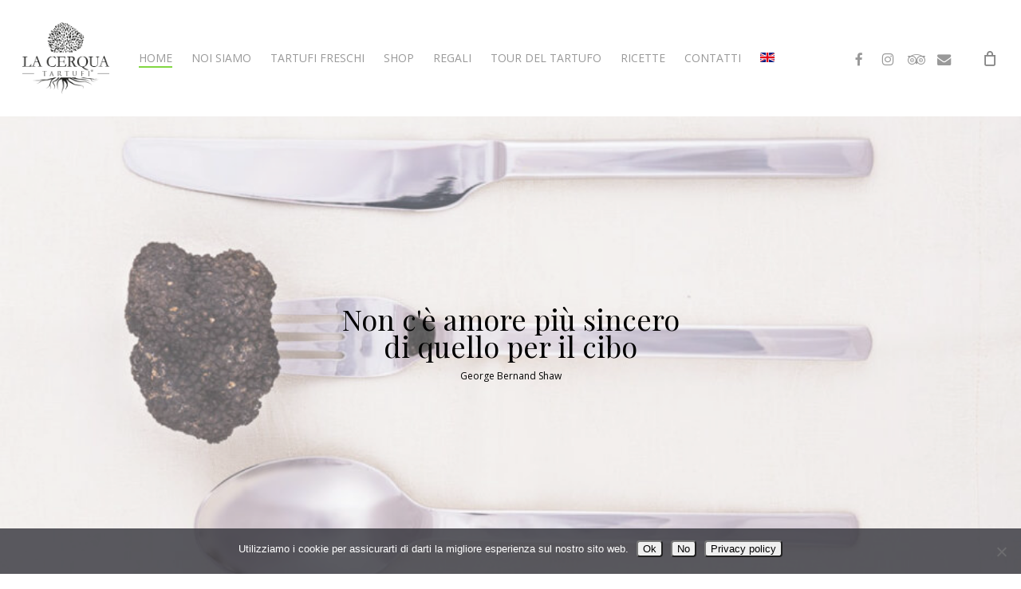

--- FILE ---
content_type: text/html; charset=UTF-8
request_url: https://lacerqua.com/
body_size: 29829
content:
<!doctype html>
<html lang="it-IT" class="no-js">
<head>
<meta charset="UTF-8">
<meta name="viewport" content="width=device-width, initial-scale=1, maximum-scale=1, user-scalable=0" /><meta name='robots' content='index, follow, max-image-preview:large, max-snippet:-1, max-video-preview:-1' />
<style>img:is([sizes="auto" i], [sizes^="auto," i]) { contain-intrinsic-size: 3000px 1500px }</style>
<link rel="alternate" hreflang="it" href="https://lacerqua.com/" />
<link rel="alternate" hreflang="en" href="https://lacerqua.com/en/" />
<link rel="alternate" hreflang="x-default" href="https://lacerqua.com/" />
<!-- This site is optimized with the Yoast SEO plugin v26.1.1 - https://yoast.com/wordpress/plugins/seo/ -->
<title>Prodotti tipici umbro marchigiani a base di tartufo - La Cerqua Tartufi</title>
<meta name="description" content="Prodotti tipici umbro marchigiani a base di tartufo, scopri la storia del tartufo ed unisciti alla magica caccia al tartufo" />
<link rel="canonical" href="https://lacerqua.com/" />
<meta property="og:locale" content="it_IT" />
<meta property="og:type" content="website" />
<meta property="og:title" content="Prodotti tipici umbro marchigiani a base di tartufo - La Cerqua Tartufi" />
<meta property="og:description" content="Prodotti tipici umbro marchigiani a base di tartufo, scopri la storia del tartufo ed unisciti alla magica caccia al tartufo" />
<meta property="og:url" content="https://lacerqua.com/" />
<meta property="og:site_name" content="La Cerqua Tartufi" />
<meta property="article:publisher" content="https://www.facebook.com/lacerquatruffles/" />
<meta property="article:modified_time" content="2025-10-12T07:02:22+00:00" />
<meta name="twitter:card" content="summary_large_image" />
<script type="application/ld+json" class="yoast-schema-graph">{"@context":"https://schema.org","@graph":[{"@type":"WebPage","@id":"https://lacerqua.com/","url":"https://lacerqua.com/","name":"Prodotti tipici umbro marchigiani a base di tartufo - La Cerqua Tartufi","isPartOf":{"@id":"https://lacerqua.com/#website"},"about":{"@id":"https://lacerqua.com/#organization"},"datePublished":"2019-01-13T09:12:32+00:00","dateModified":"2025-10-12T07:02:22+00:00","description":"Prodotti tipici umbro marchigiani a base di tartufo, scopri la storia del tartufo ed unisciti alla magica caccia al tartufo","breadcrumb":{"@id":"https://lacerqua.com/#breadcrumb"},"inLanguage":"it-IT","potentialAction":[{"@type":"ReadAction","target":["https://lacerqua.com/"]}]},{"@type":"BreadcrumbList","@id":"https://lacerqua.com/#breadcrumb","itemListElement":[{"@type":"ListItem","position":1,"name":"Home"}]},{"@type":"WebSite","@id":"https://lacerqua.com/#website","url":"https://lacerqua.com/","name":"La Cerqua Tartufi","description":"Negozio di Tartufi Italiani","publisher":{"@id":"https://lacerqua.com/#organization"},"potentialAction":[{"@type":"SearchAction","target":{"@type":"EntryPoint","urlTemplate":"https://lacerqua.com/?s={search_term_string}"},"query-input":{"@type":"PropertyValueSpecification","valueRequired":true,"valueName":"search_term_string"}}],"inLanguage":"it-IT"},{"@type":"Organization","@id":"https://lacerqua.com/#organization","name":"La Cerqua Tartufi","url":"https://lacerqua.com/","logo":{"@type":"ImageObject","inLanguage":"it-IT","@id":"https://lacerqua.com/#/schema/logo/image/","url":"https://lacerqua.com/wp-content/uploads/2019/01/logo_white@2x.png","contentUrl":"https://lacerqua.com/wp-content/uploads/2019/01/logo_white@2x.png","width":350,"height":300,"caption":"La Cerqua Tartufi"},"image":{"@id":"https://lacerqua.com/#/schema/logo/image/"},"sameAs":["https://www.facebook.com/lacerquatruffles/","https://www.instagram.com/lacerqua.italiantruffles/"],"hasMerchantReturnPolicy":{"@type":"MerchantReturnPolicy","merchantReturnLink":"https://lacerqua.com/termini-e-condizioni/"}}]}</script>
<!-- / Yoast SEO plugin. -->
<link rel='dns-prefetch' href='//fonts.googleapis.com' />
<link rel="alternate" type="application/rss+xml" title="La Cerqua Tartufi &raquo; Feed" href="https://lacerqua.com/feed/" />
<link rel="preload" href="https://lacerqua.com/wp-content/themes/salient/css/fonts/icomoon.woff?v=1.6" as="font" type="font/woff" crossorigin="anonymous"><!-- <link rel='stylesheet' id='sbi_styles-css' href='https://lacerqua.com/wp-content/plugins/instagram-feed/css/sbi-styles.min.css' type='text/css' media='all' /> -->
<link rel="stylesheet" type="text/css" href="//lacerqua.com/wp-content/cache/wpfc-minified/qkcatr5g/e4f4g.css" media="all"/>
<style id='global-styles-inline-css' type='text/css'>
:root{--wp--preset--aspect-ratio--square: 1;--wp--preset--aspect-ratio--4-3: 4/3;--wp--preset--aspect-ratio--3-4: 3/4;--wp--preset--aspect-ratio--3-2: 3/2;--wp--preset--aspect-ratio--2-3: 2/3;--wp--preset--aspect-ratio--16-9: 16/9;--wp--preset--aspect-ratio--9-16: 9/16;--wp--preset--color--black: #000000;--wp--preset--color--cyan-bluish-gray: #abb8c3;--wp--preset--color--white: #ffffff;--wp--preset--color--pale-pink: #f78da7;--wp--preset--color--vivid-red: #cf2e2e;--wp--preset--color--luminous-vivid-orange: #ff6900;--wp--preset--color--luminous-vivid-amber: #fcb900;--wp--preset--color--light-green-cyan: #7bdcb5;--wp--preset--color--vivid-green-cyan: #00d084;--wp--preset--color--pale-cyan-blue: #8ed1fc;--wp--preset--color--vivid-cyan-blue: #0693e3;--wp--preset--color--vivid-purple: #9b51e0;--wp--preset--gradient--vivid-cyan-blue-to-vivid-purple: linear-gradient(135deg,rgba(6,147,227,1) 0%,rgb(155,81,224) 100%);--wp--preset--gradient--light-green-cyan-to-vivid-green-cyan: linear-gradient(135deg,rgb(122,220,180) 0%,rgb(0,208,130) 100%);--wp--preset--gradient--luminous-vivid-amber-to-luminous-vivid-orange: linear-gradient(135deg,rgba(252,185,0,1) 0%,rgba(255,105,0,1) 100%);--wp--preset--gradient--luminous-vivid-orange-to-vivid-red: linear-gradient(135deg,rgba(255,105,0,1) 0%,rgb(207,46,46) 100%);--wp--preset--gradient--very-light-gray-to-cyan-bluish-gray: linear-gradient(135deg,rgb(238,238,238) 0%,rgb(169,184,195) 100%);--wp--preset--gradient--cool-to-warm-spectrum: linear-gradient(135deg,rgb(74,234,220) 0%,rgb(151,120,209) 20%,rgb(207,42,186) 40%,rgb(238,44,130) 60%,rgb(251,105,98) 80%,rgb(254,248,76) 100%);--wp--preset--gradient--blush-light-purple: linear-gradient(135deg,rgb(255,206,236) 0%,rgb(152,150,240) 100%);--wp--preset--gradient--blush-bordeaux: linear-gradient(135deg,rgb(254,205,165) 0%,rgb(254,45,45) 50%,rgb(107,0,62) 100%);--wp--preset--gradient--luminous-dusk: linear-gradient(135deg,rgb(255,203,112) 0%,rgb(199,81,192) 50%,rgb(65,88,208) 100%);--wp--preset--gradient--pale-ocean: linear-gradient(135deg,rgb(255,245,203) 0%,rgb(182,227,212) 50%,rgb(51,167,181) 100%);--wp--preset--gradient--electric-grass: linear-gradient(135deg,rgb(202,248,128) 0%,rgb(113,206,126) 100%);--wp--preset--gradient--midnight: linear-gradient(135deg,rgb(2,3,129) 0%,rgb(40,116,252) 100%);--wp--preset--font-size--small: 13px;--wp--preset--font-size--medium: 20px;--wp--preset--font-size--large: 36px;--wp--preset--font-size--x-large: 42px;--wp--preset--spacing--20: 0.44rem;--wp--preset--spacing--30: 0.67rem;--wp--preset--spacing--40: 1rem;--wp--preset--spacing--50: 1.5rem;--wp--preset--spacing--60: 2.25rem;--wp--preset--spacing--70: 3.38rem;--wp--preset--spacing--80: 5.06rem;--wp--preset--shadow--natural: 6px 6px 9px rgba(0, 0, 0, 0.2);--wp--preset--shadow--deep: 12px 12px 50px rgba(0, 0, 0, 0.4);--wp--preset--shadow--sharp: 6px 6px 0px rgba(0, 0, 0, 0.2);--wp--preset--shadow--outlined: 6px 6px 0px -3px rgba(255, 255, 255, 1), 6px 6px rgba(0, 0, 0, 1);--wp--preset--shadow--crisp: 6px 6px 0px rgba(0, 0, 0, 1);}:root { --wp--style--global--content-size: 1300px;--wp--style--global--wide-size: 1300px; }:where(body) { margin: 0; }.wp-site-blocks > .alignleft { float: left; margin-right: 2em; }.wp-site-blocks > .alignright { float: right; margin-left: 2em; }.wp-site-blocks > .aligncenter { justify-content: center; margin-left: auto; margin-right: auto; }:where(.is-layout-flex){gap: 0.5em;}:where(.is-layout-grid){gap: 0.5em;}.is-layout-flow > .alignleft{float: left;margin-inline-start: 0;margin-inline-end: 2em;}.is-layout-flow > .alignright{float: right;margin-inline-start: 2em;margin-inline-end: 0;}.is-layout-flow > .aligncenter{margin-left: auto !important;margin-right: auto !important;}.is-layout-constrained > .alignleft{float: left;margin-inline-start: 0;margin-inline-end: 2em;}.is-layout-constrained > .alignright{float: right;margin-inline-start: 2em;margin-inline-end: 0;}.is-layout-constrained > .aligncenter{margin-left: auto !important;margin-right: auto !important;}.is-layout-constrained > :where(:not(.alignleft):not(.alignright):not(.alignfull)){max-width: var(--wp--style--global--content-size);margin-left: auto !important;margin-right: auto !important;}.is-layout-constrained > .alignwide{max-width: var(--wp--style--global--wide-size);}body .is-layout-flex{display: flex;}.is-layout-flex{flex-wrap: wrap;align-items: center;}.is-layout-flex > :is(*, div){margin: 0;}body .is-layout-grid{display: grid;}.is-layout-grid > :is(*, div){margin: 0;}body{padding-top: 0px;padding-right: 0px;padding-bottom: 0px;padding-left: 0px;}:root :where(.wp-element-button, .wp-block-button__link){background-color: #32373c;border-width: 0;color: #fff;font-family: inherit;font-size: inherit;line-height: inherit;padding: calc(0.667em + 2px) calc(1.333em + 2px);text-decoration: none;}.has-black-color{color: var(--wp--preset--color--black) !important;}.has-cyan-bluish-gray-color{color: var(--wp--preset--color--cyan-bluish-gray) !important;}.has-white-color{color: var(--wp--preset--color--white) !important;}.has-pale-pink-color{color: var(--wp--preset--color--pale-pink) !important;}.has-vivid-red-color{color: var(--wp--preset--color--vivid-red) !important;}.has-luminous-vivid-orange-color{color: var(--wp--preset--color--luminous-vivid-orange) !important;}.has-luminous-vivid-amber-color{color: var(--wp--preset--color--luminous-vivid-amber) !important;}.has-light-green-cyan-color{color: var(--wp--preset--color--light-green-cyan) !important;}.has-vivid-green-cyan-color{color: var(--wp--preset--color--vivid-green-cyan) !important;}.has-pale-cyan-blue-color{color: var(--wp--preset--color--pale-cyan-blue) !important;}.has-vivid-cyan-blue-color{color: var(--wp--preset--color--vivid-cyan-blue) !important;}.has-vivid-purple-color{color: var(--wp--preset--color--vivid-purple) !important;}.has-black-background-color{background-color: var(--wp--preset--color--black) !important;}.has-cyan-bluish-gray-background-color{background-color: var(--wp--preset--color--cyan-bluish-gray) !important;}.has-white-background-color{background-color: var(--wp--preset--color--white) !important;}.has-pale-pink-background-color{background-color: var(--wp--preset--color--pale-pink) !important;}.has-vivid-red-background-color{background-color: var(--wp--preset--color--vivid-red) !important;}.has-luminous-vivid-orange-background-color{background-color: var(--wp--preset--color--luminous-vivid-orange) !important;}.has-luminous-vivid-amber-background-color{background-color: var(--wp--preset--color--luminous-vivid-amber) !important;}.has-light-green-cyan-background-color{background-color: var(--wp--preset--color--light-green-cyan) !important;}.has-vivid-green-cyan-background-color{background-color: var(--wp--preset--color--vivid-green-cyan) !important;}.has-pale-cyan-blue-background-color{background-color: var(--wp--preset--color--pale-cyan-blue) !important;}.has-vivid-cyan-blue-background-color{background-color: var(--wp--preset--color--vivid-cyan-blue) !important;}.has-vivid-purple-background-color{background-color: var(--wp--preset--color--vivid-purple) !important;}.has-black-border-color{border-color: var(--wp--preset--color--black) !important;}.has-cyan-bluish-gray-border-color{border-color: var(--wp--preset--color--cyan-bluish-gray) !important;}.has-white-border-color{border-color: var(--wp--preset--color--white) !important;}.has-pale-pink-border-color{border-color: var(--wp--preset--color--pale-pink) !important;}.has-vivid-red-border-color{border-color: var(--wp--preset--color--vivid-red) !important;}.has-luminous-vivid-orange-border-color{border-color: var(--wp--preset--color--luminous-vivid-orange) !important;}.has-luminous-vivid-amber-border-color{border-color: var(--wp--preset--color--luminous-vivid-amber) !important;}.has-light-green-cyan-border-color{border-color: var(--wp--preset--color--light-green-cyan) !important;}.has-vivid-green-cyan-border-color{border-color: var(--wp--preset--color--vivid-green-cyan) !important;}.has-pale-cyan-blue-border-color{border-color: var(--wp--preset--color--pale-cyan-blue) !important;}.has-vivid-cyan-blue-border-color{border-color: var(--wp--preset--color--vivid-cyan-blue) !important;}.has-vivid-purple-border-color{border-color: var(--wp--preset--color--vivid-purple) !important;}.has-vivid-cyan-blue-to-vivid-purple-gradient-background{background: var(--wp--preset--gradient--vivid-cyan-blue-to-vivid-purple) !important;}.has-light-green-cyan-to-vivid-green-cyan-gradient-background{background: var(--wp--preset--gradient--light-green-cyan-to-vivid-green-cyan) !important;}.has-luminous-vivid-amber-to-luminous-vivid-orange-gradient-background{background: var(--wp--preset--gradient--luminous-vivid-amber-to-luminous-vivid-orange) !important;}.has-luminous-vivid-orange-to-vivid-red-gradient-background{background: var(--wp--preset--gradient--luminous-vivid-orange-to-vivid-red) !important;}.has-very-light-gray-to-cyan-bluish-gray-gradient-background{background: var(--wp--preset--gradient--very-light-gray-to-cyan-bluish-gray) !important;}.has-cool-to-warm-spectrum-gradient-background{background: var(--wp--preset--gradient--cool-to-warm-spectrum) !important;}.has-blush-light-purple-gradient-background{background: var(--wp--preset--gradient--blush-light-purple) !important;}.has-blush-bordeaux-gradient-background{background: var(--wp--preset--gradient--blush-bordeaux) !important;}.has-luminous-dusk-gradient-background{background: var(--wp--preset--gradient--luminous-dusk) !important;}.has-pale-ocean-gradient-background{background: var(--wp--preset--gradient--pale-ocean) !important;}.has-electric-grass-gradient-background{background: var(--wp--preset--gradient--electric-grass) !important;}.has-midnight-gradient-background{background: var(--wp--preset--gradient--midnight) !important;}.has-small-font-size{font-size: var(--wp--preset--font-size--small) !important;}.has-medium-font-size{font-size: var(--wp--preset--font-size--medium) !important;}.has-large-font-size{font-size: var(--wp--preset--font-size--large) !important;}.has-x-large-font-size{font-size: var(--wp--preset--font-size--x-large) !important;}
:where(.wp-block-post-template.is-layout-flex){gap: 1.25em;}:where(.wp-block-post-template.is-layout-grid){gap: 1.25em;}
:where(.wp-block-columns.is-layout-flex){gap: 2em;}:where(.wp-block-columns.is-layout-grid){gap: 2em;}
:root :where(.wp-block-pullquote){font-size: 1.5em;line-height: 1.6;}
</style>
<!-- <link rel='stylesheet' id='cookie-notice-front-css' href='https://lacerqua.com/wp-content/plugins/cookie-notice/css/front.min.css' type='text/css' media='all' /> -->
<link rel="stylesheet" type="text/css" href="//lacerqua.com/wp-content/cache/wpfc-minified/lavdon7j/e4f85.css" media="all"/>
<style id='woocommerce-inline-inline-css' type='text/css'>
.woocommerce form .form-row .required { visibility: visible; }
</style>
<!-- <link rel='stylesheet' id='wpml-menu-item-0-css' href='https://lacerqua.com/wp-content/plugins/sitepress-multilingual-cms/templates/language-switchers/menu-item/style.min.css' type='text/css' media='all' /> -->
<!-- <link rel='stylesheet' id='brands-styles-css' href='https://lacerqua.com/wp-content/plugins/woocommerce/assets/css/brands.css' type='text/css' media='all' /> -->
<!-- <link rel='stylesheet' id='salient-grid-system-css' href='https://lacerqua.com/wp-content/themes/salient/css/build/grid-system.css' type='text/css' media='all' /> -->
<!-- <link rel='stylesheet' id='main-styles-css' href='https://lacerqua.com/wp-content/themes/salient/css/build/style.css' type='text/css' media='all' /> -->
<link rel="stylesheet" type="text/css" href="//lacerqua.com/wp-content/cache/wpfc-minified/10nvna3a/9tf8v.css" media="all"/>
<style id='main-styles-inline-css' type='text/css'>
html body[data-header-resize="1"] .container-wrap, 
html body[data-header-format="left-header"][data-header-resize="0"] .container-wrap, 
html body[data-header-resize="0"] .container-wrap, 
body[data-header-format="left-header"][data-header-resize="0"] .container-wrap { 
padding-top: 0; 
} 
.main-content > .row > #breadcrumbs.yoast { 
padding: 20px 0; 
}
</style>
<!-- <link rel='stylesheet' id='nectar-header-layout-left-aligned-css' href='https://lacerqua.com/wp-content/themes/salient/css/build/header/header-layout-menu-left-aligned.css' type='text/css' media='all' /> -->
<link rel="stylesheet" type="text/css" href="//lacerqua.com/wp-content/cache/wpfc-minified/g2srxteh/e4f4g.css" media="all"/>
<link rel='stylesheet' id='nectar_default_font_open_sans-css' href='https://fonts.googleapis.com/css?family=Open+Sans%3A300%2C400%2C600%2C700&#038;subset=latin%2Clatin-ext&#038;display=swap' type='text/css' media='all' />
<!-- <link rel='stylesheet' id='responsive-css' href='https://lacerqua.com/wp-content/themes/salient/css/build/responsive.css' type='text/css' media='all' /> -->
<!-- <link rel='stylesheet' id='nectar-product-style-material-css' href='https://lacerqua.com/wp-content/themes/salient/css/build/third-party/woocommerce/product-style-material.css' type='text/css' media='all' /> -->
<!-- <link rel='stylesheet' id='woocommerce-css' href='https://lacerqua.com/wp-content/themes/salient/css/build/woocommerce.css' type='text/css' media='all' /> -->
<!-- <link rel='stylesheet' id='skin-material-css' href='https://lacerqua.com/wp-content/themes/salient/css/build/skin-material.css' type='text/css' media='all' /> -->
<link rel="stylesheet" type="text/css" href="//lacerqua.com/wp-content/cache/wpfc-minified/jo8ulezc/e4f4g.css" media="all"/>
<style id='salient-wp-menu-dynamic-fallback-inline-css' type='text/css'>
#header-outer .nectar-ext-menu-item .image-layer-outer,#header-outer .nectar-ext-menu-item .image-layer,#header-outer .nectar-ext-menu-item .color-overlay,#slide-out-widget-area .nectar-ext-menu-item .image-layer-outer,#slide-out-widget-area .nectar-ext-menu-item .color-overlay,#slide-out-widget-area .nectar-ext-menu-item .image-layer{position:absolute;top:0;left:0;width:100%;height:100%;overflow:hidden;}.nectar-ext-menu-item .inner-content{position:relative;z-index:10;width:100%;}.nectar-ext-menu-item .image-layer{background-size:cover;background-position:center;transition:opacity 0.25s ease 0.1s;}.nectar-ext-menu-item .image-layer video{object-fit:cover;width:100%;height:100%;}#header-outer nav .nectar-ext-menu-item .image-layer:not(.loaded){background-image:none!important;}#header-outer nav .nectar-ext-menu-item .image-layer{opacity:0;}#header-outer nav .nectar-ext-menu-item .image-layer.loaded{opacity:1;}.nectar-ext-menu-item span[class*="inherit-h"] + .menu-item-desc{margin-top:0.4rem;}#mobile-menu .nectar-ext-menu-item .title,#slide-out-widget-area .nectar-ext-menu-item .title,.nectar-ext-menu-item .menu-title-text,.nectar-ext-menu-item .menu-item-desc{position:relative;}.nectar-ext-menu-item .menu-item-desc{display:block;line-height:1.4em;}body #slide-out-widget-area .nectar-ext-menu-item .menu-item-desc{line-height:1.4em;}#mobile-menu .nectar-ext-menu-item .title,#slide-out-widget-area .nectar-ext-menu-item:not(.style-img-above-text) .title,.nectar-ext-menu-item:not(.style-img-above-text) .menu-title-text,.nectar-ext-menu-item:not(.style-img-above-text) .menu-item-desc,.nectar-ext-menu-item:not(.style-img-above-text) i:before,.nectar-ext-menu-item:not(.style-img-above-text) .svg-icon{color:#fff;}#mobile-menu .nectar-ext-menu-item.style-img-above-text .title{color:inherit;}.sf-menu li ul li a .nectar-ext-menu-item .menu-title-text:after{display:none;}.menu-item .widget-area-active[data-margin="default"] > div:not(:last-child){margin-bottom:20px;}.nectar-ext-menu-item__button{display:inline-block;padding-top:2em;}#header-outer nav li:not([class*="current"]) > a .nectar-ext-menu-item .inner-content.has-button .title .menu-title-text{background-image:none;}.nectar-ext-menu-item__button .nectar-cta:not([data-color="transparent"]){margin-top:.8em;margin-bottom:.8em;}.nectar-ext-menu-item .color-overlay{transition:opacity 0.5s cubic-bezier(.15,.75,.5,1);}.nectar-ext-menu-item:hover .hover-zoom-in-slow .image-layer{transform:scale(1.15);transition:transform 4s cubic-bezier(0.1,0.2,.7,1);}.nectar-ext-menu-item:hover .hover-zoom-in-slow .color-overlay{transition:opacity 1.5s cubic-bezier(.15,.75,.5,1);}.nectar-ext-menu-item .hover-zoom-in-slow .image-layer{transition:transform 0.5s cubic-bezier(.15,.75,.5,1);}.nectar-ext-menu-item .hover-zoom-in-slow .color-overlay{transition:opacity 0.5s cubic-bezier(.15,.75,.5,1);}.nectar-ext-menu-item:hover .hover-zoom-in .image-layer{transform:scale(1.12);}.nectar-ext-menu-item .hover-zoom-in .image-layer{transition:transform 0.5s cubic-bezier(.15,.75,.5,1);}.nectar-ext-menu-item{display:flex;text-align:left;}#slide-out-widget-area .nectar-ext-menu-item .title,#slide-out-widget-area .nectar-ext-menu-item .menu-item-desc,#slide-out-widget-area .nectar-ext-menu-item .menu-title-text,#mobile-menu .nectar-ext-menu-item .title,#mobile-menu .nectar-ext-menu-item .menu-item-desc,#mobile-menu .nectar-ext-menu-item .menu-title-text{color:inherit!important;}#slide-out-widget-area .nectar-ext-menu-item,#mobile-menu .nectar-ext-menu-item{display:block;}#slide-out-widget-area .nectar-ext-menu-item .inner-content,#mobile-menu .nectar-ext-menu-item .inner-content{width:100%;}#slide-out-widget-area.fullscreen-alt .nectar-ext-menu-item,#slide-out-widget-area.fullscreen .nectar-ext-menu-item{text-align:center;}#header-outer .nectar-ext-menu-item.style-img-above-text .image-layer-outer,#slide-out-widget-area .nectar-ext-menu-item.style-img-above-text .image-layer-outer{position:relative;}#header-outer .nectar-ext-menu-item.style-img-above-text,#slide-out-widget-area .nectar-ext-menu-item.style-img-above-text{flex-direction:column;}
</style>
<!-- <link rel='stylesheet' id='js_composer_front-css' href='https://lacerqua.com/wp-content/themes/salient/css/build/plugins/js_composer.css' type='text/css' media='all' /> -->
<!-- <link rel='stylesheet' id='dynamic-css-css' href='https://lacerqua.com/wp-content/themes/salient/css/salient-dynamic-styles.css' type='text/css' media='all' /> -->
<link rel="stylesheet" type="text/css" href="//lacerqua.com/wp-content/cache/wpfc-minified/6xlhyh11/4bknd.css" media="all"/>
<style id='dynamic-css-inline-css' type='text/css'>
@media only screen and (min-width:1000px){body #ajax-content-wrap.no-scroll{min-height:calc(100vh - 146px);height:calc(100vh - 146px)!important;}}@media only screen and (min-width:1000px){#page-header-wrap.fullscreen-header,#page-header-wrap.fullscreen-header #page-header-bg,html:not(.nectar-box-roll-loaded) .nectar-box-roll > #page-header-bg.fullscreen-header,.nectar_fullscreen_zoom_recent_projects,#nectar_fullscreen_rows:not(.afterLoaded) > div{height:calc(100vh - 145px);}.wpb_row.vc_row-o-full-height.top-level,.wpb_row.vc_row-o-full-height.top-level > .col.span_12{min-height:calc(100vh - 145px);}html:not(.nectar-box-roll-loaded) .nectar-box-roll > #page-header-bg.fullscreen-header{top:146px;}.nectar-slider-wrap[data-fullscreen="true"]:not(.loaded),.nectar-slider-wrap[data-fullscreen="true"]:not(.loaded) .swiper-container{height:calc(100vh - 144px)!important;}.admin-bar .nectar-slider-wrap[data-fullscreen="true"]:not(.loaded),.admin-bar .nectar-slider-wrap[data-fullscreen="true"]:not(.loaded) .swiper-container{height:calc(100vh - 144px - 32px)!important;}}.admin-bar[class*="page-template-template-no-header"] .wpb_row.vc_row-o-full-height.top-level,.admin-bar[class*="page-template-template-no-header"] .wpb_row.vc_row-o-full-height.top-level > .col.span_12{min-height:calc(100vh - 32px);}body[class*="page-template-template-no-header"] .wpb_row.vc_row-o-full-height.top-level,body[class*="page-template-template-no-header"] .wpb_row.vc_row-o-full-height.top-level > .col.span_12{min-height:100vh;}@media only screen and (max-width:999px){.using-mobile-browser #nectar_fullscreen_rows:not(.afterLoaded):not([data-mobile-disable="on"]) > div{height:calc(100vh - 146px);}.using-mobile-browser .wpb_row.vc_row-o-full-height.top-level,.using-mobile-browser .wpb_row.vc_row-o-full-height.top-level > .col.span_12,[data-permanent-transparent="1"].using-mobile-browser .wpb_row.vc_row-o-full-height.top-level,[data-permanent-transparent="1"].using-mobile-browser .wpb_row.vc_row-o-full-height.top-level > .col.span_12{min-height:calc(100vh - 146px);}html:not(.nectar-box-roll-loaded) .nectar-box-roll > #page-header-bg.fullscreen-header,.nectar_fullscreen_zoom_recent_projects,.nectar-slider-wrap[data-fullscreen="true"]:not(.loaded),.nectar-slider-wrap[data-fullscreen="true"]:not(.loaded) .swiper-container,#nectar_fullscreen_rows:not(.afterLoaded):not([data-mobile-disable="on"]) > div{height:calc(100vh - 93px);}.wpb_row.vc_row-o-full-height.top-level,.wpb_row.vc_row-o-full-height.top-level > .col.span_12{min-height:calc(100vh - 93px);}body[data-transparent-header="false"] #ajax-content-wrap.no-scroll{min-height:calc(100vh - 93px);height:calc(100vh - 93px);}}#nectar_fullscreen_rows{background-color:transparent;}.post-type-archive-product.woocommerce .container-wrap,.tax-product_cat.woocommerce .container-wrap{background-color:#f6f6f6;}.woocommerce ul.products li.product.material,.woocommerce-page ul.products li.product.material{background-color:#ffffff;}.woocommerce ul.products li.product.minimal .product-wrap,.woocommerce ul.products li.product.minimal .background-color-expand,.woocommerce-page ul.products li.product.minimal .product-wrap,.woocommerce-page ul.products li.product.minimal .background-color-expand{background-color:#ffffff;}body .container-wrap .wpb_row[data-column-margin="10px"]:not(.full-width-section):not(.full-width-content){margin-bottom:10px;}body .container-wrap .vc_row-fluid[data-column-margin="10px"] > .span_12,html body .vc_row-fluid[data-column-margin="10px"] > .span_12,body .container-wrap .vc_row-fluid[data-column-margin="10px"] .full-page-inner > .container > .span_12,body .container-wrap .vc_row-fluid[data-column-margin="10px"] .full-page-inner > .span_12{margin-left:-5px;margin-right:-5px;}body .container-wrap .vc_row-fluid[data-column-margin="10px"] .wpb_column:not(.child_column),body .container-wrap .inner_row[data-column-margin="10px"] .child_column,html body .vc_row-fluid[data-column-margin="10px"] .wpb_column:not(.child_column),html body .inner_row[data-column-margin="10px"] .child_column{padding-left:5px;padding-right:5px;}.container-wrap .vc_row-fluid[data-column-margin="10px"].full-width-content > .span_12,html body .vc_row-fluid[data-column-margin="10px"].full-width-content > .span_12,.container-wrap .vc_row-fluid[data-column-margin="10px"].full-width-content .full-page-inner > .span_12{margin-left:0;margin-right:0;padding-left:5px;padding-right:5px;}.single-portfolio #full_width_portfolio .vc_row-fluid[data-column-margin="10px"].full-width-content > .span_12{padding-right:5px;}@media only screen and (max-width:999px) and (min-width:691px){.vc_row-fluid[data-column-margin="10px"] > .span_12 > .one-fourths:not([class*="vc_col-xs-"]),.vc_row-fluid .vc_row-fluid.inner_row[data-column-margin="10px"] > .span_12 > .one-fourths:not([class*="vc_col-xs-"]){margin-bottom:10px;}}@media only screen and (max-width:999px){.vc_row-fluid[data-column-margin="10px"] .wpb_column:not([class*="vc_col-xs-"]):not(.child_column):not(:last-child),.inner_row[data-column-margin="10px"] .child_column:not([class*="vc_col-xs-"]):not(:last-child){margin-bottom:10px;}}.col.padding-8-percent > .vc_column-inner,.col.padding-8-percent > .n-sticky > .vc_column-inner{padding:calc(600px * 0.08);}@media only screen and (max-width:690px){.col.padding-8-percent > .vc_column-inner,.col.padding-8-percent > .n-sticky > .vc_column-inner{padding:calc(100vw * 0.08);}}@media only screen and (min-width:1000px){.col.padding-8-percent > .vc_column-inner,.col.padding-8-percent > .n-sticky > .vc_column-inner{padding:calc((100vw - 180px) * 0.08);}.column_container:not(.vc_col-sm-12) .col.padding-8-percent > .vc_column-inner{padding:calc((100vw - 180px) * 0.04);}}@media only screen and (min-width:1425px){.col.padding-8-percent > .vc_column-inner{padding:calc(1245px * 0.08);}.column_container:not(.vc_col-sm-12) .col.padding-8-percent > .vc_column-inner{padding:calc(1245px * 0.04);}}.full-width-content .col.padding-8-percent > .vc_column-inner{padding:calc(100vw * 0.08);}@media only screen and (max-width:999px){.full-width-content .col.padding-8-percent > .vc_column-inner{padding:calc(100vw * 0.08);}}@media only screen and (min-width:1000px){.full-width-content .column_container:not(.vc_col-sm-12) .col.padding-8-percent > .vc_column-inner{padding:calc(100vw * 0.04);}}.column-image-bg-wrap[data-bg-pos="center center"] .column-image-bg,.container-wrap .main-content .column-image-bg-wrap[data-bg-pos="center center"] .column-image-bg{background-position:center center;}.col.padding-5-percent > .vc_column-inner,.col.padding-5-percent > .n-sticky > .vc_column-inner{padding:calc(600px * 0.06);}@media only screen and (max-width:690px){.col.padding-5-percent > .vc_column-inner,.col.padding-5-percent > .n-sticky > .vc_column-inner{padding:calc(100vw * 0.06);}}@media only screen and (min-width:1000px){.col.padding-5-percent > .vc_column-inner,.col.padding-5-percent > .n-sticky > .vc_column-inner{padding:calc((100vw - 180px) * 0.05);}.column_container:not(.vc_col-sm-12) .col.padding-5-percent > .vc_column-inner{padding:calc((100vw - 180px) * 0.025);}}@media only screen and (min-width:1425px){.col.padding-5-percent > .vc_column-inner{padding:calc(1245px * 0.05);}.column_container:not(.vc_col-sm-12) .col.padding-5-percent > .vc_column-inner{padding:calc(1245px * 0.025);}}.full-width-content .col.padding-5-percent > .vc_column-inner{padding:calc(100vw * 0.05);}@media only screen and (max-width:999px){.full-width-content .col.padding-5-percent > .vc_column-inner{padding:calc(100vw * 0.06);}}@media only screen and (min-width:1000px){.full-width-content .column_container:not(.vc_col-sm-12) .col.padding-5-percent > .vc_column-inner{padding:calc(100vw * 0.025);}}.col.padding-4-percent > .vc_column-inner,.col.padding-4-percent > .n-sticky > .vc_column-inner{padding:calc(600px * 0.06);}@media only screen and (max-width:690px){.col.padding-4-percent > .vc_column-inner,.col.padding-4-percent > .n-sticky > .vc_column-inner{padding:calc(100vw * 0.06);}}@media only screen and (min-width:1000px){.col.padding-4-percent > .vc_column-inner,.col.padding-4-percent > .n-sticky > .vc_column-inner{padding:calc((100vw - 180px) * 0.04);}.column_container:not(.vc_col-sm-12) .col.padding-4-percent > .vc_column-inner{padding:calc((100vw - 180px) * 0.02);}}@media only screen and (min-width:1425px){.col.padding-4-percent > .vc_column-inner{padding:calc(1245px * 0.04);}.column_container:not(.vc_col-sm-12) .col.padding-4-percent > .vc_column-inner{padding:calc(1245px * 0.02);}}.full-width-content .col.padding-4-percent > .vc_column-inner{padding:calc(100vw * 0.04);}@media only screen and (max-width:999px){.full-width-content .col.padding-4-percent > .vc_column-inner{padding:calc(100vw * 0.06);}}@media only screen and (min-width:1000px){.full-width-content .column_container:not(.vc_col-sm-12) .col.padding-4-percent > .vc_column-inner{padding:calc(100vw * 0.02);}}.nectar-button.medium{border-radius:3px 3px 3px 3px;padding:10px 15px;font-size:12px;color:#FFF;box-shadow:0 -2px rgba(0,0,0,0.1) inset;}.nectar-button.medium.see-through,.nectar-button.medium.see-through-2,.nectar-button.medium.see-through-3{padding-top:9px;padding-bottom:9px}.nectar-button.medium i.icon-button-arrow{font-size:16px}body[data-button-style^="rounded"] .nectar-button.medium:not(.see-through):not(.see-through-2):not(.see-through-3).has-icon,body[data-button-style^="rounded"] .nectar-button.medium:not(.see-through):not(.see-through-2):not(.see-through-3).tilt.has-icon{padding-left:42px;padding-right:42px}body[data-button-style^="rounded"] .nectar-button.medium:not(.see-through):not(.see-through-2):not(.see-through-3){padding:12px 18px;}.nectar-button.medium.has-icon,.nectar-button.medium.tilt.has-icon{padding-left:42px;padding-right:42px}@media only screen and (max-width:999px){body .vc_row-fluid:not(.full-width-content) > .span_12 .vc_col-sm-2:not(:last-child):not([class*="vc_col-xs-"]){margin-bottom:25px;}}@media only screen and (min-width :691px) and (max-width :999px){body .vc_col-sm-2{width:31.2%;margin-left:3.1%;}body .full-width-content .vc_col-sm-2{width:33.3%;margin-left:0;}.vc_row-fluid .vc_col-sm-2[class*="vc_col-sm-"]:first-child:not([class*="offset"]),.vc_row-fluid .vc_col-sm-2[class*="vc_col-sm-"]:nth-child(3n+4):not([class*="offset"]){margin-left:0;}}@media only screen and (max-width :690px){body .vc_row-fluid .vc_col-sm-2:not([class*="vc_col-xs"]),body .vc_row-fluid.full-width-content .vc_col-sm-2:not([class*="vc_col-xs"]){width:50%;}.vc_row-fluid .vc_col-sm-2[class*="vc_col-sm-"]:first-child:not([class*="offset"]),.vc_row-fluid .vc_col-sm-2[class*="vc_col-sm-"]:nth-child(2n+3):not([class*="offset"]){margin-left:0;}}.screen-reader-text,.nectar-skip-to-content:not(:focus){border:0;clip:rect(1px,1px,1px,1px);clip-path:inset(50%);height:1px;margin:-1px;overflow:hidden;padding:0;position:absolute!important;width:1px;word-wrap:normal!important;}.row .col img:not([srcset]){width:auto;}.row .col img.img-with-animation.nectar-lazy:not([srcset]){width:100%;}
.page-header-no-bg .section-title .subheader{
display: none;
}
#page-header-bg .container .tartufi-freschi, #page-header-bg .container .fresh-truffles, #page-header-bg .container .uncategorized, #single-below-header{
display: none !important;
}
.grecaptcha-badge{
display: none !important;
}
.woocommerce-breadcrumb{
display: none;
}
#text-2 p img{
margin-bottom: 0 !important;
width: 16px;
}
.input-text{
color: white;
}
.woocommerce-checkout .col-1, .woocommerce-checkout .col-2{
display: inline-block;
vertical-align: top;
}
</style>
<script type="text/javascript" id="wpml-cookie-js-extra">
/* <![CDATA[ */
var wpml_cookies = {"wp-wpml_current_language":{"value":"it","expires":1,"path":"\/"}};
var wpml_cookies = {"wp-wpml_current_language":{"value":"it","expires":1,"path":"\/"}};
/* ]]> */
</script>
<script src='//lacerqua.com/wp-content/cache/wpfc-minified/2naf43a8/e4f4g.js' type="text/javascript"></script>
<!-- <script type="text/javascript" src="https://lacerqua.com/wp-content/plugins/sitepress-multilingual-cms/res/js/cookies/language-cookie.js" id="wpml-cookie-js" defer="defer" data-wp-strategy="defer"></script> -->
<script></script><link rel="alternate" title="oEmbed (JSON)" type="application/json+oembed" href="https://lacerqua.com/wp-json/oembed/1.0/embed?url=https%3A%2F%2Flacerqua.com%2F" />
<link rel="alternate" title="oEmbed (XML)" type="text/xml+oembed" href="https://lacerqua.com/wp-json/oembed/1.0/embed?url=https%3A%2F%2Flacerqua.com%2F&#038;format=xml" />
<meta name="generator" content="WPML ver:4.7.6 stt:1,27;" />
<script type="text/javascript"> var root = document.getElementsByTagName( "html" )[0]; root.setAttribute( "class", "js" ); </script><!-- Google tag (gtag.js) -->
<script async src="https://www.googletagmanager.com/gtag/js?id=G-50L9SRFMCN"></script>
<script>
window.dataLayer = window.dataLayer || [];
function gtag(){dataLayer.push(arguments);}
gtag('js', new Date());
gtag('config', 'G-50L9SRFMCN');
</script>	<noscript><style>.woocommerce-product-gallery{ opacity: 1 !important; }</style></noscript>
<meta name="generator" content="Powered by WPBakery Page Builder - drag and drop page builder for WordPress."/>
<style data-type="vc_custom-css">.home_commerce .price, .invisibile{
visibility: hidden;
}
.home_commerce .product-add-to-cart .price{
display: none;
visibility: visible;
}</style><link rel="icon" href="https://lacerqua.com/wp-content/uploads/2019/01/logo_white@2x-150x150.png" sizes="32x32" />
<link rel="icon" href="https://lacerqua.com/wp-content/uploads/2019/01/logo_white@2x-300x300.png" sizes="192x192" />
<link rel="apple-touch-icon" href="https://lacerqua.com/wp-content/uploads/2019/01/logo_white@2x-300x300.png" />
<meta name="msapplication-TileImage" content="https://lacerqua.com/wp-content/uploads/2019/01/logo_white@2x-300x300.png" />
<style type="text/css" data-type="vc_shortcodes-default-css">.vc_do_custom_heading{margin-bottom:0.625rem;margin-top:0;}.vc_do_custom_heading{margin-bottom:0.625rem;margin-top:0;}.vc_do_custom_heading{margin-bottom:0.625rem;margin-top:0;}.vc_do_custom_heading{margin-bottom:0.625rem;margin-top:0;}.vc_do_custom_heading{margin-bottom:0.625rem;margin-top:0;}.vc_do_custom_heading{margin-bottom:0.625rem;margin-top:0;}</style><style type="text/css" data-type="vc_shortcodes-custom-css">.vc_custom_1549555118356{margin-top: -8px !important;margin-bottom: -8px !important;}.vc_custom_1760252512647{margin-top: -6px !important;}.vc_custom_1571990871330{margin-top: -8px !important;margin-bottom: -8px !important;}.vc_custom_1645034496732{margin-top: 12px !important;margin-bottom: 12px !important;}.vc_custom_1645034502481{margin-top: 12px !important;margin-bottom: 12px !important;}.vc_custom_1645034510512{margin-top: 12px !important;margin-bottom: 12px !important;}</style><noscript><style> .wpb_animate_when_almost_visible { opacity: 1; }</style></noscript></head><body class="home wp-singular page-template-default page page-id-2 wp-theme-salient theme-salient cookies-not-set woocommerce-no-js material wpb-js-composer js-comp-ver-7.8.2 vc_responsive" data-footer-reveal="false" data-footer-reveal-shadow="none" data-header-format="menu-left-aligned" data-body-border="off" data-boxed-style="" data-header-breakpoint="1000" data-dropdown-style="minimal" data-cae="easeOutCubic" data-cad="750" data-megamenu-width="contained" data-aie="none" data-ls="fancybox" data-apte="standard" data-hhun="0" data-fancy-form-rcs="default" data-form-style="minimal" data-form-submit="regular" data-is="minimal" data-button-style="slightly_rounded" data-user-account-button="false" data-flex-cols="true" data-col-gap="default" data-header-inherit-rc="false" data-header-search="false" data-animated-anchors="true" data-ajax-transitions="false" data-full-width-header="true" data-slide-out-widget-area="true" data-slide-out-widget-area-style="slide-out-from-right" data-user-set-ocm="off" data-loading-animation="none" data-bg-header="false" data-responsive="1" data-ext-responsive="true" data-ext-padding="90" data-header-resize="1" data-header-color="light" data-transparent-header="false" data-cart="true" data-remove-m-parallax="1" data-remove-m-video-bgs="1" data-m-animate="0" data-force-header-trans-color="light" data-smooth-scrolling="0" data-permanent-transparent="false" >
<script type="text/javascript">
(function(window, document) {
document.documentElement.classList.remove("no-js");
if(navigator.userAgent.match(/(Android|iPod|iPhone|iPad|BlackBerry|IEMobile|Opera Mini)/)) {
document.body.className += " using-mobile-browser mobile ";
}
if(navigator.userAgent.match(/Mac/) && navigator.maxTouchPoints && navigator.maxTouchPoints > 2) {
document.body.className += " using-ios-device ";
}
if( !("ontouchstart" in window) ) {
var body = document.querySelector("body");
var winW = window.innerWidth;
var bodyW = body.clientWidth;
if (winW > bodyW + 4) {
body.setAttribute("style", "--scroll-bar-w: " + (winW - bodyW - 4) + "px");
} else {
body.setAttribute("style", "--scroll-bar-w: 0px");
}
}
})(window, document);
</script><a href="#ajax-content-wrap" class="nectar-skip-to-content">Skip to main content</a><div class="ocm-effect-wrap"><div class="ocm-effect-wrap-inner">	
<div id="header-space"  data-header-mobile-fixed='false'></div> 
<div id="header-outer" data-has-menu="true" data-has-buttons="yes" data-header-button_style="default" data-using-pr-menu="false" data-mobile-fixed="false" data-ptnm="false" data-lhe="animated_underline" data-user-set-bg="#ffffff" data-format="menu-left-aligned" data-permanent-transparent="false" data-megamenu-rt="0" data-remove-fixed="0" data-header-resize="1" data-cart="true" data-transparency-option="0" data-box-shadow="none" data-shrink-num="15" data-using-secondary="0" data-using-logo="1" data-logo-height="90" data-m-logo-height="70" data-padding="28" data-full-width="true" data-condense="false" >
<div id="search-outer" class="nectar">
<div id="search">
<div class="container">
<div id="search-box">
<div class="inner-wrap">
<div class="col span_12">
<form role="search" action="https://lacerqua.com/" method="GET">
<input type="text" name="s"  value="" aria-label="Search" placeholder="Search" />
<span>Hit enter to search or ESC to close</span>
</form>
</div><!--/span_12-->
</div><!--/inner-wrap-->
</div><!--/search-box-->
<div id="close"><a href="#" role="button"><span class="screen-reader-text">Close Search</span>
<span class="close-wrap"> <span class="close-line close-line1" role="presentation"></span> <span class="close-line close-line2" role="presentation"></span> </span>				 </a></div>
</div><!--/container-->
</div><!--/search-->
</div><!--/search-outer-->
<header id="top">
<div class="container">
<div class="row">
<div class="col span_3">
<a id="logo" href="https://lacerqua.com" data-supplied-ml-starting-dark="false" data-supplied-ml-starting="false" data-supplied-ml="false" >
<img class="stnd skip-lazy dark-version" width="500" height="411" alt="La Cerqua Tartufi" src="https://lacerqua.com/wp-content/uploads/2019/06/la_cerqua_logo_black.png"  />				</a>
</div><!--/span_3-->
<div class="col span_9 col_last">
<div class="nectar-mobile-only mobile-header"><div class="inner"></div></div>
<a id="mobile-cart-link" aria-label="Cart" data-cart-style="dropdown" href="https://lacerqua.com/carrello/"><i class="icon-salient-cart"></i><div class="cart-wrap"><span>0 </span></div></a>
<div class="slide-out-widget-area-toggle mobile-icon slide-out-from-right" data-custom-color="false" data-icon-animation="simple-transform">
<div> <a href="#slide-out-widget-area" role="button" aria-label="Navigation Menu" aria-expanded="false" class="closed">
<span class="screen-reader-text">Menu</span><span aria-hidden="true"> <i class="lines-button x2"> <i class="lines"></i> </i> </span>						</a></div>
</div>
<nav aria-label="Main Menu">
<ul class="sf-menu">
<li id="menu-item-19" class="menu-item menu-item-type-post_type menu-item-object-page menu-item-home current-menu-item page_item page-item-2 current_page_item nectar-regular-menu-item menu-item-19"><a href="https://lacerqua.com/" aria-current="page"><span class="menu-title-text">HOME</span></a></li>
<li id="menu-item-6055" class="menu-item menu-item-type-custom menu-item-object-custom menu-item-has-children nectar-regular-menu-item menu-item-6055"><a href="#" aria-haspopup="true" aria-expanded="false"><span class="menu-title-text">NOI SIAMO</span></a>
<ul class="sub-menu">
<li id="menu-item-253" class="menu-item menu-item-type-post_type menu-item-object-page button_bordered menu-item-253"><a href="https://lacerqua.com/chi-siamo/"><span class="menu-title-text">AZIENDA</span></a></li>
<li id="menu-item-6054" class="menu-item menu-item-type-post_type menu-item-object-page nectar-regular-menu-item menu-item-6054"><a href="https://lacerqua.com/gourmand-boutique-sarnano-macerata/"><span class="menu-title-text">GOURMAND BOUTIQUE</span></a></li>
</ul>
</li>
<li id="menu-item-513" class="menu-item menu-item-type-post_type menu-item-object-page nectar-regular-menu-item menu-item-513"><a href="https://lacerqua.com/tartufi-freschi-italiani-di-stagione/"><span class="menu-title-text">TARTUFI FRESCHI</span></a></li>
<li id="menu-item-13632" class="menu-item menu-item-type-custom menu-item-object-custom menu-item-has-children nectar-regular-menu-item menu-item-13632"><a href="#" aria-haspopup="true" aria-expanded="false"><span class="menu-title-text">SHOP</span></a>
<ul class="sub-menu">
<li id="menu-item-14008" class="menu-item menu-item-type-taxonomy menu-item-object-product_cat nectar-regular-menu-item menu-item-14008"><a href="https://lacerqua.com/categoria-prodotto/tartufi-freschi/"><span class="menu-title-text">Tartufi Freschi</span></a></li>
<li id="menu-item-463" class="menu-item menu-item-type-taxonomy menu-item-object-product_cat nectar-regular-menu-item menu-item-463"><a href="https://lacerqua.com/categoria-prodotto/prodotti/tartufi-conservati/"><span class="menu-title-text">Tartufi Conservati</span></a></li>
<li id="menu-item-465" class="menu-item menu-item-type-taxonomy menu-item-object-product_cat nectar-regular-menu-item menu-item-465"><a href="https://lacerqua.com/categoria-prodotto/prodotti/olio-extravergine-oliva/"><span class="menu-title-text">Olio Extravergine di Oliva</span></a></li>
<li id="menu-item-464" class="menu-item menu-item-type-taxonomy menu-item-object-product_cat nectar-regular-menu-item menu-item-464"><a href="https://lacerqua.com/categoria-prodotto/prodotti/miele/"><span class="menu-title-text">Selezione di Miele</span></a></li>
<li id="menu-item-461" class="menu-item menu-item-type-taxonomy menu-item-object-product_cat nectar-regular-menu-item menu-item-461"><a href="https://lacerqua.com/categoria-prodotto/prodotti/condimenti-spezie/"><span class="menu-title-text">Condimenti &amp; Spezie</span></a></li>
<li id="menu-item-13239" class="menu-item menu-item-type-taxonomy menu-item-object-product_cat nectar-regular-menu-item menu-item-13239"><a href="https://lacerqua.com/categoria-prodotto/prodotti/funghi-porcini/"><span class="menu-title-text">Funghi Porcini</span></a></li>
<li id="menu-item-462" class="menu-item menu-item-type-taxonomy menu-item-object-product_cat nectar-regular-menu-item menu-item-462"><a href="https://lacerqua.com/categoria-prodotto/prodotti/pasta-polenta-risotto/"><span class="menu-title-text">Pasta, Polenta &amp; Risotto</span></a></li>
<li id="menu-item-13660" class="menu-item menu-item-type-taxonomy menu-item-object-product_cat nectar-regular-menu-item menu-item-13660"><a href="https://lacerqua.com/categoria-prodotto/prodotti/salumi-formaggi/"><span class="menu-title-text">Salumi &amp; Formaggi</span></a></li>
</ul>
</li>
<li id="menu-item-5397" class="menu-item menu-item-type-custom menu-item-object-custom menu-item-has-children nectar-regular-menu-item menu-item-5397"><a href="#" aria-haspopup="true" aria-expanded="false"><span class="menu-title-text">REGALI</span></a>
<ul class="sub-menu">
<li id="menu-item-5399" class="menu-item menu-item-type-taxonomy menu-item-object-product_cat nectar-regular-menu-item menu-item-5399"><a href="https://lacerqua.com/categoria-prodotto/regali/"><span class="menu-title-text">Idee Regalo</span></a></li>
<li id="menu-item-5400" class="menu-item menu-item-type-post_type menu-item-object-page nectar-regular-menu-item menu-item-5400"><a href="https://lacerqua.com/adotta-un-albero-da-tartufo/"><span class="menu-title-text">Adotta un albero da tartufo</span></a></li>
</ul>
</li>
<li id="menu-item-13479" class="menu-item menu-item-type-post_type menu-item-object-page nectar-regular-menu-item menu-item-13479"><a href="https://lacerqua.com/caccia-al-tartufo/"><span class="menu-title-text">TOUR DEL TARTUFO</span></a></li>
<li id="menu-item-80" class="menu-item menu-item-type-taxonomy menu-item-object-category menu-item-has-children nectar-regular-menu-item menu-item-80"><a href="https://lacerqua.com/categoria/ricette-gourmand/" aria-haspopup="true" aria-expanded="false"><span class="menu-title-text">RICETTE</span></a>
<ul class="sub-menu">
<li id="menu-item-81" class="menu-item menu-item-type-taxonomy menu-item-object-category nectar-regular-menu-item menu-item-81"><a href="https://lacerqua.com/categoria/ricette-gourmand/antipasti/"><span class="menu-title-text">Antipasti</span></a></li>
<li id="menu-item-83" class="menu-item menu-item-type-taxonomy menu-item-object-category nectar-regular-menu-item menu-item-83"><a href="https://lacerqua.com/categoria/ricette-gourmand/primi-piatti/"><span class="menu-title-text">Primi Piatti</span></a></li>
<li id="menu-item-84" class="menu-item menu-item-type-taxonomy menu-item-object-category nectar-regular-menu-item menu-item-84"><a href="https://lacerqua.com/categoria/ricette-gourmand/secondi-piatti/"><span class="menu-title-text">Secondi Piatti</span></a></li>
<li id="menu-item-82" class="menu-item menu-item-type-taxonomy menu-item-object-category nectar-regular-menu-item menu-item-82"><a href="https://lacerqua.com/categoria/ricette-gourmand/dessert/"><span class="menu-title-text">Dessert</span></a></li>
</ul>
</li>
<li id="menu-item-432" class="menu-item menu-item-type-post_type menu-item-object-page nectar-regular-menu-item menu-item-432"><a href="https://lacerqua.com/contatti/"><span class="menu-title-text">CONTATTI</span></a></li>
<li id="menu-item-wpml-ls-16-en" class="menu-item wpml-ls-slot-16 wpml-ls-item wpml-ls-item-en wpml-ls-menu-item wpml-ls-first-item wpml-ls-last-item menu-item-type-wpml_ls_menu_item menu-item-object-wpml_ls_menu_item nectar-regular-menu-item menu-item-wpml-ls-16-en"><a title="Passa a " href="https://lacerqua.com/en/"><span class="menu-title-text">
<img
class="wpml-ls-flag"
src="https://lacerqua.com/wp-content/uploads/flags/eng.gif"
alt="Inglese"
/></span></a></li>
</ul>
</nav>
</div><!--/span_9-->
<div class="right-aligned-menu-items">
<nav>
<ul class="buttons sf-menu" data-user-set-ocm="off">
<li class="nectar-woo-cart">
<div class="cart-outer" data-user-set-ocm="off" data-cart-style="dropdown">
<div class="cart-menu-wrap">
<div class="cart-menu">
<a class="cart-contents" href="https://lacerqua.com/carrello/"><div class="cart-icon-wrap"><i class="icon-salient-cart" aria-hidden="true"></i> <div class="cart-wrap"><span>0 </span></div> </div></a>
</div>
</div>
<div class="cart-notification">
<span class="item-name"></span> was successfully added to your cart.					</div>
<div class="widget woocommerce widget_shopping_cart"><div class="widget_shopping_cart_content"></div></div>
</div>
</li>
</ul>
<ul><li id="social-in-menu" class="button_social_group"><a target="_blank" rel="noopener" href="http://facebook.com/lacerquatruffles/"><span class="screen-reader-text">facebook</span><i class="fa fa-facebook" aria-hidden="true"></i> </a><a target="_blank" rel="noopener" href="https://www.instagram.com/lacerqua.italiantruffles/"><span class="screen-reader-text">instagram</span><i class="fa fa-instagram" aria-hidden="true"></i> </a><a target="_blank" rel="noopener" href="https://www.tripadvisor.it/Attraction_Review-g1456719-d10475671-Reviews-La_Cerqua_Truffles_Truffle_Hunting-San_Ginesio_Province_of_Macerata_Marche.html?m=19905"><span class="screen-reader-text">tripadvisor</span><i class="fa fa-tripadvisor" aria-hidden="true"></i> </a><a  href="mailto:info@lacerqua.com"><span class="screen-reader-text">email</span><i class="fa fa-envelope" aria-hidden="true"></i> </a></li></ul>						</nav>
</div><!--/right-aligned-menu-items-->
</div><!--/row-->
</div><!--/container-->
</header>		
</div>
<div id="ajax-content-wrap">
<div class="container-wrap">
<div class="container main-content" role="main">
<div class="row">
<div id="fws_68f7a625895f1"  data-column-margin="default" data-midnight="dark"  class="wpb_row vc_row-fluid vc_row top-level full-width-section vc_row-o-full-height vc_row-o-columns-middle vc_row-o-equal-height vc_row-flex"  style="padding-top: 0px; padding-bottom: 0px; "><div class="row-bg-wrap" data-bg-animation="none" data-bg-animation-delay="" data-bg-overlay="true"><div class="inner-wrap row-bg-layer using-image" ><div class="row-bg viewport-desktop using-image"  style="background-position: center center; background-repeat: no-repeat; " data-nectar-img-src="https://lacerqua.com/wp-content/uploads/2019/09/DSC3020-e1568133113680.jpg"></div></div><div class="row-bg-overlay row-bg-layer" style="background-color:#ffffff;  opacity: 0.3; "></div></div><div class="row_col_wrap_12 col span_12 dark left">
<div  class="vc_col-sm-3 wpb_column column_container vc_column_container col centered-text no-extra-padding inherit_tablet inherit_phone "  data-padding-pos="all" data-has-bg-color="false" data-bg-color="" data-bg-opacity="1" data-animation="" data-delay="0" >
<div class="vc_column-inner" >
<div class="wpb_wrapper">
</div> 
</div>
</div> 
<div  class="vc_col-sm-6 wpb_column column_container vc_column_container col no-extra-padding inherit_tablet inherit_phone "  data-padding-pos="all" data-has-bg-color="false" data-bg-color="" data-bg-opacity="1" data-animation="" data-delay="0" >
<div class="vc_column-inner" >
<div class="wpb_wrapper">
<h3 style="font-size: 36px;color: #000000;text-align: center;font-family:Playfair Display;font-weight:400;font-style:normal" class="vc_custom_heading vc_do_custom_heading wpb_animate_when_almost_visible wpb_fadeIn fadeIn" >Non c'è amore più sincero<br />
di quello per il cibo</h3><div style="font-size: 12px;color: #000000;text-align: center" class="vc_custom_heading vc_do_custom_heading wpb_animate_when_almost_visible wpb_fadeIn fadeIn" >George Bernand Shaw</div>
</div> 
</div>
</div> 
<div  class="vc_col-sm-3 wpb_column column_container vc_column_container col no-extra-padding inherit_tablet inherit_phone "  data-padding-pos="all" data-has-bg-color="false" data-bg-color="" data-bg-opacity="1" data-animation="" data-delay="0" >
<div class="vc_column-inner" >
<div class="wpb_wrapper">
</div> 
</div>
</div> 
</div></div>
<div id="fws_68f7a6258a4f8"  data-column-margin="default" data-midnight="dark"  class="wpb_row vc_row-fluid vc_row full-width-section"  style="padding-top: 0px; padding-bottom: 0px; "><div class="row-bg-wrap" data-bg-animation="none" data-bg-animation-delay="" data-bg-overlay="false"><div class="inner-wrap row-bg-layer" ><div class="row-bg viewport-desktop using-bg-color"  style="background-color: #ffffff; "></div></div></div><div class="row_col_wrap_12 col span_12 dark left">
<div  class="vc_col-sm-12 wpb_column column_container vc_column_container col no-extra-padding inherit_tablet inherit_phone "  data-padding-pos="all" data-has-bg-color="false" data-bg-color="" data-bg-opacity="1" data-animation="" data-delay="0" >
<div class="vc_column-inner" >
<div class="wpb_wrapper">
<div class="divider-wrap" data-alignment="default"><div style="height: 24px;" class="divider"></div></div>
</div> 
</div>
</div> 
</div></div>
<div id="fws_68f7a6258abeb"  data-column-margin="default" data-midnight="dark"  class="wpb_row vc_row-fluid vc_row full-width-content vc_row-o-equal-height vc_row-flex vc_row-o-content-middle"  style="padding-top: 0px; padding-bottom: 0px; "><div class="row-bg-wrap" data-bg-animation="none" data-bg-animation-delay="" data-bg-overlay="true"><div class="inner-wrap row-bg-layer" ><div class="row-bg viewport-desktop"  style=""></div></div><div class="row-bg-overlay row-bg-layer" style="background-color:#ffffff;  opacity: 0.5; "></div></div><div class="row_col_wrap_12 col span_12 dark left">
<div style="" class="vc_col-sm-6 home_commerce wpb_column column_container vc_column_container col centered-text has-animation padding-8-percent inherit_tablet inherit_phone " data-using-bg="true" data-padding-pos="all" data-has-bg-color="false" data-bg-color="" data-bg-opacity="1" data-animation="reveal-from-top" data-delay="0" >
<div class="vc_column-inner" ><div class="column-image-bg-wrap column-bg-layer viewport-desktop" data-bg-pos="center center" data-bg-animation="none" data-bg-overlay="false"><div class="inner-wrap"><div class="column-image-bg" style="" data-nectar-img-src="https://lacerqua.com/wp-content/uploads/2019/02/DSC3082-e1568132997785.jpg"></div></div></div>
<div class="wpb_wrapper">
</div> 
</div>
</div> 
<div  class="vc_col-sm-6 wpb_column column_container vc_column_container col centered-text no-extra-padding inherit_tablet inherit_phone "  data-padding-pos="all" data-has-bg-color="false" data-bg-color="" data-bg-opacity="1" data-animation="" data-delay="0" >
<div class="vc_column-inner" >
<div class="wpb_wrapper">
<div class="divider-wrap" data-alignment="default"><div style="height: 150px;" class="divider"></div></div><div id="fws_68f7a6258d091" data-midnight="" data-column-margin="default" class="wpb_row vc_row-fluid vc_row inner_row"  style=""><div class="row-bg-wrap"> <div class="row-bg" ></div> </div><div class="row_col_wrap_12_inner col span_12  left">
<div  class="vc_col-sm-12 wpb_column column_container vc_column_container col child_column has-animation no-extra-padding inherit_tablet inherit_phone "   data-padding-pos="all" data-has-bg-color="false" data-bg-color="" data-bg-opacity="1" data-animation="fade-in-from-bottom" data-delay="0" >
<div class="vc_column-inner" >
<div class="wpb_wrapper">
<h5 style="font-size: 14px;color: #81d742;line-height: 24px;text-align: center;font-family:Roboto;font-weight:700;font-style:normal" class="vc_custom_heading vc_do_custom_heading" >TARTUFI ITALIANI</h5>
</div> 
</div>
</div> 
</div></div>
<div class="wpb_text_column wpb_content_element  vc_custom_1549555118356" >
<div class="wpb_wrapper">
<h3>Tartufi Italiani Genuini</h3>
</div>
</div>
<div class="wpb_text_column wpb_content_element " >
<div class="wpb_wrapper">
<p>La passione culinaria del gourmand più esigente si sposa con i dolci colli umbro marchigiani dando vita all’arte del gusto delle raffinatezze offerte da madre terra. Grazie all’amore e dedizione in ogni aspetto riusciamo a riassumere le avvolgenti esperienze sensoriali sviluppate dai tartufi freschi appena raccolti e produzioni alimentari gourmand.</p>
</div>
</div>
<div class="divider-wrap" data-alignment="default"><div style="height: 150px;" class="divider"></div></div>
</div> 
</div>
</div> 
</div></div>
<div id="fws_68f7a6258d97b"  data-column-margin="default" data-midnight="dark"  class="wpb_row vc_row-fluid vc_row full-width-section"  style="padding-top: 0px; padding-bottom: 0px; "><div class="row-bg-wrap" data-bg-animation="none" data-bg-animation-delay="" data-bg-overlay="false"><div class="inner-wrap row-bg-layer" ><div class="row-bg viewport-desktop using-bg-color"  style="background-color: #ffffff; "></div></div></div><div class="row_col_wrap_12 col span_12 dark left">
<div  class="vc_col-sm-12 wpb_column column_container vc_column_container col no-extra-padding inherit_tablet inherit_phone "  data-padding-pos="all" data-has-bg-color="false" data-bg-color="" data-bg-opacity="1" data-animation="" data-delay="0" >
<div class="vc_column-inner" >
<div class="wpb_wrapper">
<div class="divider-wrap" data-alignment="default"><div style="height: 24px;" class="divider"></div></div>
</div> 
</div>
</div> 
</div></div>
<div id="fws_68f7a6258e0d0"  data-column-margin="default" data-midnight="dark"  class="wpb_row vc_row-fluid vc_row full-width-content vc_row-o-equal-height vc_row-flex vc_row-o-content-middle"  style="padding-top: 0px; padding-bottom: 0px; "><div class="row-bg-wrap" data-bg-animation="none" data-bg-animation-delay="" data-bg-overlay="true"><div class="inner-wrap row-bg-layer using-image" ><div class="row-bg viewport-desktop using-image"  style="background-position: center center; background-repeat: no-repeat; " data-nectar-img-src="https://lacerqua.com/wp-content/uploads/2019/09/DSC0691-e1568360025247.jpg"></div></div><div class="row-bg-overlay row-bg-layer" style="background-color:#ffffff;  opacity: 0.5; "></div></div><div class="row_col_wrap_12 col span_12 dark left">
<div  class="vc_col-sm-6 wpb_column column_container vc_column_container col centered-text has-animation padding-8-percent inherit_tablet inherit_phone "  data-padding-pos="all" data-has-bg-color="false" data-bg-color="" data-bg-opacity="0.4" data-animation="reveal-from-top" data-delay="0" >
<div class="vc_column-inner" >
<div class="wpb_wrapper">
<div class="divider-wrap" data-alignment="default"><div style="height: 100px;" class="divider"></div></div><h2 style="font-size: 18px;text-align: center" class="vc_custom_heading vc_do_custom_heading" >TARTUFI FRESCHI</h2>
<div class="wpb_text_column wpb_content_element " >
<div class="wpb_wrapper">
<p>Daniele, il nostro maestro tartufaio, insieme ad i suoi collaboratori, scandaglia imperturbabilmente i boschi umbro marchigiani guidato dal fiuto del suo fedele cane da tartufo per permettervi di avere sempre a disposizione tartufo fresco di stagione 100 % italiano.</p>
</div>
</div>
<a class="nectar-button medium see-through-2 "  role="button" style="margin-top: 25px; "  href="https://lacerqua.com/tartufi-freschi/" data-color-override="false" data-hover-color-override="false" data-hover-text-color-override="#ffffff"><span>Scopri Tartufi Freschi</span></a><div class="divider-wrap" data-alignment="default"><div style="height: 100px;" class="divider"></div></div>
</div> 
</div>
</div> 
<div style="" class="vc_col-sm-6 wpb_column column_container vc_column_container col centered-text has-animation padding-8-percent inherit_tablet inherit_phone " data-using-bg="true" data-padding-pos="all" data-has-bg-color="false" data-bg-color="" data-bg-opacity="0.4" data-animation="reveal-from-top" data-delay="150" >
<div class="vc_column-inner" ><div class="column-image-bg-wrap column-bg-layer viewport-desktop" data-bg-pos="center center" data-bg-animation="none" data-bg-overlay="false"><div class="inner-wrap"><div class="column-image-bg" style=""></div></div></div>
<div class="wpb_wrapper">
<div class="divider-wrap" data-alignment="default"><div style="height: 100px;" class="divider"></div></div><h3 style="font-size: 18px;line-height: 1;text-align: center" class="vc_custom_heading vc_do_custom_heading" >Tartufo Bianco Autunnale</h3><h3 style="font-size: 18px;line-height: 1;text-align: center" class="vc_custom_heading vc_do_custom_heading vc_custom_1760252512647" >Tuber Magnatum pico</h3><div class="divider-wrap" data-alignment="default"><div style="height: 24px;" class="divider"></div></div><div class="img-with-aniamtion-wrap right" data-max-width="100%" data-max-width-mobile="default" data-shadow="none" data-animation="fade-in" >
<div class="inner">
<div class="hover-wrap"> 
<div class="hover-wrap-inner">
<a href="https://lacerqua.com/tartufi-freschi-italiani-di-stagione/" target="_self" class="right">
<img fetchpriority="high" decoding="async" class="img-with-animation in_season skip-lazy nectar-lazy" data-delay="0" height="1400" width="1400" data-animation="fade-in" data-nectar-img-src="https://lacerqua.com/wp-content/uploads/2019/04/xDSC4430.jpg.pagespeed.ic_.N4mdgB9Zi1-e1568133060344.jpg" src="data:image/svg+xml;charset=utf-8,%3Csvg%20xmlns%3D'http%3A%2F%2Fwww.w3.org%2F2000%2Fsvg'%20viewBox%3D'0%200%201400%201400'%2F%3E" alt="Tartufo Bianco Autunnale" data-nectar-img-srcset="https://lacerqua.com/wp-content/uploads/2019/04/xDSC4430.jpg.pagespeed.ic_.N4mdgB9Zi1-e1568133060344.jpg 1400w, https://lacerqua.com/wp-content/uploads/2019/04/xDSC4430.jpg.pagespeed.ic_.N4mdgB9Zi1-e1568133060344-300x300.jpg 300w, https://lacerqua.com/wp-content/uploads/2019/04/xDSC4430.jpg.pagespeed.ic_.N4mdgB9Zi1-e1568133060344-150x150.jpg 150w, https://lacerqua.com/wp-content/uploads/2019/04/xDSC4430.jpg.pagespeed.ic_.N4mdgB9Zi1-e1568133060344-600x600.jpg 600w" sizes="(max-width: 1400px) 100vw, 1400px" />
</a>
</div>
</div>
</div>
</div><div class="divider-wrap" data-alignment="default"><div style="height: 100px;" class="divider"></div></div>
</div> 
</div>
</div> 
</div></div>
<div id="fws_68f7a6258fb9a"  data-column-margin="default" data-midnight="dark"  class="wpb_row vc_row-fluid vc_row full-width-section"  style="padding-top: 0px; padding-bottom: 0px; "><div class="row-bg-wrap" data-bg-animation="none" data-bg-animation-delay="" data-bg-overlay="false"><div class="inner-wrap row-bg-layer" ><div class="row-bg viewport-desktop using-bg-color"  style="background-color: #ffffff; "></div></div></div><div class="row_col_wrap_12 col span_12 dark left">
<div  class="vc_col-sm-12 wpb_column column_container vc_column_container col no-extra-padding inherit_tablet inherit_phone "  data-padding-pos="all" data-has-bg-color="false" data-bg-color="" data-bg-opacity="1" data-animation="" data-delay="0" >
<div class="vc_column-inner" >
<div class="wpb_wrapper">
<div class="divider-wrap" data-alignment="default"><div style="height: 24px;" class="divider"></div></div>
</div> 
</div>
</div> 
</div></div>
<div id="fws_68f7a62590147"  data-column-margin="default" data-midnight="dark"  class="wpb_row vc_row-fluid vc_row full-width-content vc_row-o-equal-height vc_row-flex vc_row-o-content-middle"  style="padding-top: 0px; padding-bottom: 0px; "><div class="row-bg-wrap" data-bg-animation="none" data-bg-animation-delay="" data-bg-overlay="true"><div class="inner-wrap row-bg-layer" ><div class="row-bg viewport-desktop"  style=""></div></div><div class="row-bg-overlay row-bg-layer" style="background-color:#ffffff;  opacity: 0.5; "></div></div><div class="row_col_wrap_12 col span_12 dark left">
<div  class="vc_col-sm-6 wpb_column column_container vc_column_container col centered-text padding-5-percent inherit_tablet inherit_phone "  data-padding-pos="all" data-has-bg-color="false" data-bg-color="" data-bg-opacity="1" data-animation="" data-delay="0" >
<div class="vc_column-inner" >
<div class="wpb_wrapper">
<h2 style="font-size: 18px;text-align: center" class="vc_custom_heading vc_do_custom_heading" >PRODOTTI AL TARTUFO</h2>
<div class="wpb_text_column wpb_content_element " >
<div class="wpb_wrapper">
<p style="text-align: left;">Immerse tra le montagne mozzafiato dell&#8217;Appennino, le regioni centrali italiane delle Marche e dell&#8217;Umbria sono vive di tradizioni gastronomiche e una cultura ancora fiorente di un passato lontano. La nostra ispirazione a La Cerqua nasce dalla nostra passione nel condividere queste prelibatezze con voi.</p>
</div>
</div>
<div class="wpb_text_column wpb_content_element " >
<div class="wpb_wrapper">
<p style="text-align: left;">Alcuni dei nostri prodotti hanno ricevuto numerosi premi in fiere internazionali fra cui il prestigioso <strong>The Great Taste Award</strong> ed il <strong>WineHunter Award Gold </strong>e<strong> Red</strong></p>
</div>
</div>
<div id="fws_68f7a6259076e" data-midnight="" data-column-margin="10px" class="wpb_row vc_row-fluid vc_row inner_row"  style=""><div class="row-bg-wrap"> <div class="row-bg" ></div> </div><div class="row_col_wrap_12_inner col span_12  left">
<div  class="vc_col-sm-1/5 wpb_column column_container vc_column_container col child_column no-extra-padding inherit_tablet inherit_phone "   data-padding-pos="all" data-has-bg-color="false" data-bg-color="" data-bg-opacity="1" data-animation="" data-delay="0" >
<div class="vc_column-inner" >
<div class="wpb_wrapper">
<div class="img-with-aniamtion-wrap  custom-size" data-max-width="100%" data-max-width-mobile="default" data-shadow="none" data-animation="none" >
<div class="inner">
<div class="hover-wrap"> 
<div class="hover-wrap-inner">
<img decoding="async" class="img-with-animation skip-lazy nectar-lazy" data-delay="0" height="150" width="150" data-animation="none" data-nectar-img-src="https://lacerqua.com/wp-content/uploads/2022/01/GT24-3_star-150x150.jpg" src="data:image/svg+xml;charset=utf-8,%3Csvg%20xmlns%3D'http%3A%2F%2Fwww.w3.org%2F2000%2Fsvg'%20viewBox%3D'0%200%20150%20150'%2F%3E" alt="" data-nectar-img-srcset="https://lacerqua.com/wp-content/uploads/2022/01/GT24-3_star-150x150.jpg 150w, https://lacerqua.com/wp-content/uploads/2022/01/GT24-3_star-300x300.jpg 300w, https://lacerqua.com/wp-content/uploads/2022/01/GT24-3_star-600x600.jpg 600w, https://lacerqua.com/wp-content/uploads/2022/01/GT24-3_star-140x140.jpg 140w, https://lacerqua.com/wp-content/uploads/2022/01/GT24-3_star-100x100.jpg 100w, https://lacerqua.com/wp-content/uploads/2022/01/GT24-3_star-500x500.jpg 500w, https://lacerqua.com/wp-content/uploads/2022/01/GT24-3_star-350x350.jpg 350w, https://lacerqua.com/wp-content/uploads/2022/01/GT24-3_star.jpg 709w" sizes="(max-width: 150px) 100vw, 150px" />
</div>
</div>
</div>
</div>
</div> 
</div>
</div> 
<div  class="vc_col-sm-1/5 wpb_column column_container vc_column_container col child_column no-extra-padding inherit_tablet inherit_phone "   data-padding-pos="all" data-has-bg-color="false" data-bg-color="" data-bg-opacity="1" data-animation="" data-delay="0" >
<div class="vc_column-inner" >
<div class="wpb_wrapper">
<div class="img-with-aniamtion-wrap  custom-size" data-max-width="100%" data-max-width-mobile="default" data-shadow="none" data-animation="none" >
<div class="inner">
<div class="hover-wrap"> 
<div class="hover-wrap-inner">
<img decoding="async" class="img-with-animation skip-lazy nectar-lazy" data-delay="0" height="150" width="150" data-animation="none" data-nectar-img-src="https://lacerqua.com/wp-content/uploads/2022/01/GT24-1_star-150x150.jpg" src="data:image/svg+xml;charset=utf-8,%3Csvg%20xmlns%3D'http%3A%2F%2Fwww.w3.org%2F2000%2Fsvg'%20viewBox%3D'0%200%20150%20150'%2F%3E" alt="" data-nectar-img-srcset="https://lacerqua.com/wp-content/uploads/2022/01/GT24-1_star-150x150.jpg 150w, https://lacerqua.com/wp-content/uploads/2022/01/GT24-1_star-300x300.jpg 300w, https://lacerqua.com/wp-content/uploads/2022/01/GT24-1_star-600x600.jpg 600w, https://lacerqua.com/wp-content/uploads/2022/01/GT24-1_star-140x140.jpg 140w, https://lacerqua.com/wp-content/uploads/2022/01/GT24-1_star-100x100.jpg 100w, https://lacerqua.com/wp-content/uploads/2022/01/GT24-1_star-500x500.jpg 500w, https://lacerqua.com/wp-content/uploads/2022/01/GT24-1_star-350x350.jpg 350w, https://lacerqua.com/wp-content/uploads/2022/01/GT24-1_star.jpg 709w" sizes="(max-width: 150px) 100vw, 150px" />
</div>
</div>
</div>
</div>
</div> 
</div>
</div> 
<div  class="vc_col-sm-1/5 wpb_column column_container vc_column_container col child_column no-extra-padding inherit_tablet inherit_phone "   data-padding-pos="all" data-has-bg-color="false" data-bg-color="" data-bg-opacity="1" data-animation="" data-delay="0" >
<div class="vc_column-inner" >
<div class="wpb_wrapper">
<div class="img-with-aniamtion-wrap  custom-size" data-max-width="100%" data-max-width-mobile="default" data-shadow="none" data-animation="none" >
<div class="inner">
<div class="hover-wrap"> 
<div class="hover-wrap-inner">
<img decoding="async" class="img-with-animation skip-lazy nectar-lazy" data-delay="0" height="150" width="150" data-animation="none" data-nectar-img-src="https://lacerqua.com/wp-content/uploads/2022/01/GT23-1_star-150x150.jpg" src="data:image/svg+xml;charset=utf-8,%3Csvg%20xmlns%3D'http%3A%2F%2Fwww.w3.org%2F2000%2Fsvg'%20viewBox%3D'0%200%20150%20150'%2F%3E" alt="" data-nectar-img-srcset="https://lacerqua.com/wp-content/uploads/2022/01/GT23-1_star-150x150.jpg 150w, https://lacerqua.com/wp-content/uploads/2022/01/GT23-1_star-300x300.jpg 300w, https://lacerqua.com/wp-content/uploads/2022/01/GT23-1_star-600x600.jpg 600w, https://lacerqua.com/wp-content/uploads/2022/01/GT23-1_star-140x140.jpg 140w, https://lacerqua.com/wp-content/uploads/2022/01/GT23-1_star-100x100.jpg 100w, https://lacerqua.com/wp-content/uploads/2022/01/GT23-1_star-500x500.jpg 500w, https://lacerqua.com/wp-content/uploads/2022/01/GT23-1_star-350x350.jpg 350w, https://lacerqua.com/wp-content/uploads/2022/01/GT23-1_star.jpg 709w" sizes="(max-width: 150px) 100vw, 150px" />
</div>
</div>
</div>
</div>
</div> 
</div>
</div> 
<div  class="vc_col-sm-1/5 wpb_column column_container vc_column_container col child_column no-extra-padding inherit_tablet inherit_phone "   data-padding-pos="all" data-has-bg-color="false" data-bg-color="" data-bg-opacity="1" data-animation="" data-delay="0" >
<div class="vc_column-inner" >
<div class="wpb_wrapper">
<div class="img-with-aniamtion-wrap  custom-size" data-max-width="100%" data-max-width-mobile="default" data-shadow="none" data-animation="none" >
<div class="inner">
<div class="hover-wrap"> 
<div class="hover-wrap-inner">
<img decoding="async" class="img-with-animation skip-lazy nectar-lazy" data-delay="0" height="150" width="150" data-animation="none" data-nectar-img-src="https://lacerqua.com/wp-content/uploads/2024/09/icn-gold-150x150.jpg" src="data:image/svg+xml;charset=utf-8,%3Csvg%20xmlns%3D'http%3A%2F%2Fwww.w3.org%2F2000%2Fsvg'%20viewBox%3D'0%200%20150%20150'%2F%3E" alt="" data-nectar-img-srcset="https://lacerqua.com/wp-content/uploads/2024/09/icn-gold-150x150.jpg 150w, https://lacerqua.com/wp-content/uploads/2024/09/icn-gold-140x140.jpg 140w, https://lacerqua.com/wp-content/uploads/2024/09/icn-gold-100x100.jpg 100w, https://lacerqua.com/wp-content/uploads/2024/09/icn-gold.jpg 178w" sizes="(max-width: 150px) 100vw, 150px" />
</div>
</div>
</div>
</div>
</div> 
</div>
</div> 
<div  class="vc_col-sm-1/5 wpb_column column_container vc_column_container col child_column no-extra-padding inherit_tablet inherit_phone "   data-padding-pos="all" data-has-bg-color="false" data-bg-color="" data-bg-opacity="1" data-animation="" data-delay="0" >
<div class="vc_column-inner" >
<div class="wpb_wrapper">
<div class="img-with-aniamtion-wrap  custom-size" data-max-width="100%" data-max-width-mobile="default" data-shadow="none" data-animation="none" >
<div class="inner">
<div class="hover-wrap"> 
<div class="hover-wrap-inner">
<img decoding="async" class="img-with-animation skip-lazy nectar-lazy" data-delay="0" height="150" width="150" data-animation="none" data-nectar-img-src="https://lacerqua.com/wp-content/uploads/2024/09/winehunter-red-150x150.jpg" src="data:image/svg+xml;charset=utf-8,%3Csvg%20xmlns%3D'http%3A%2F%2Fwww.w3.org%2F2000%2Fsvg'%20viewBox%3D'0%200%20150%20150'%2F%3E" alt="" data-nectar-img-srcset="https://lacerqua.com/wp-content/uploads/2024/09/winehunter-red-150x150.jpg 150w, https://lacerqua.com/wp-content/uploads/2024/09/winehunter-red-300x300.jpg 300w, https://lacerqua.com/wp-content/uploads/2024/09/winehunter-red-140x140.jpg 140w, https://lacerqua.com/wp-content/uploads/2024/09/winehunter-red-100x100.jpg 100w, https://lacerqua.com/wp-content/uploads/2024/09/winehunter-red-350x350.jpg 350w, https://lacerqua.com/wp-content/uploads/2024/09/winehunter-red.jpg 354w" sizes="(max-width: 150px) 100vw, 150px" />
</div>
</div>
</div>
</div>
</div> 
</div>
</div> 
</div></div><a class="nectar-button medium see-through-2 "  role="button" style="margin-top: 25px; "  href="https://lacerqua.com/categoria-prodotto/prodotti/" data-color-override="false" data-hover-color-override="false" data-hover-text-color-override="#ffffff"><span>Esplora la collezione tartufiera</span></a>
</div> 
</div>
</div> 
<div style="" class="vc_col-sm-6 home_commerce wpb_column column_container vc_column_container col centered-text has-animation padding-8-percent inherit_tablet inherit_phone " data-using-bg="true" data-padding-pos="all" data-has-bg-color="false" data-bg-color="" data-bg-opacity="1" data-animation="reveal-from-top" data-delay="0" >
<div class="vc_column-inner" ><div class="column-image-bg-wrap column-bg-layer viewport-desktop" data-bg-pos="center center" data-bg-animation="none" data-bg-overlay="false"><div class="inner-wrap"><div class="column-image-bg" style="" data-nectar-img-src="https://lacerqua.com/wp-content/uploads/2021/11/DSC7028-Modifica.jpg"></div></div></div>
<div class="wpb_wrapper">
</div> 
</div>
</div> 
</div></div>
<div id="fws_68f7a62593367"  data-column-margin="default" data-midnight="dark"  class="wpb_row vc_row-fluid vc_row full-width-section"  style="padding-top: 0px; padding-bottom: 0px; "><div class="row-bg-wrap" data-bg-animation="none" data-bg-animation-delay="" data-bg-overlay="false"><div class="inner-wrap row-bg-layer" ><div class="row-bg viewport-desktop using-bg-color"  style="background-color: #ffffff; "></div></div></div><div class="row_col_wrap_12 col span_12 dark left">
<div  class="vc_col-sm-12 wpb_column column_container vc_column_container col no-extra-padding inherit_tablet inherit_phone "  data-padding-pos="all" data-has-bg-color="false" data-bg-color="" data-bg-opacity="1" data-animation="" data-delay="0" >
<div class="vc_column-inner" >
<div class="wpb_wrapper">
<div class="divider-wrap" data-alignment="default"><div style="height: 24px;" class="divider"></div></div>
</div> 
</div>
</div> 
</div></div>
<div id="fws_68f7a625938f2"  data-column-margin="default" data-midnight="dark"  class="wpb_row vc_row-fluid vc_row full-width-content vc_row-o-equal-height vc_row-flex vc_row-o-content-middle"  style="padding-top: 0px; padding-bottom: 0px; "><div class="row-bg-wrap" data-bg-animation="none" data-bg-animation-delay="" data-bg-overlay="true"><div class="inner-wrap row-bg-layer" ><div class="row-bg viewport-desktop"  style=""></div></div><div class="row-bg-overlay row-bg-layer" style="background-color:#ffffff;  opacity: 0.5; "></div></div><div class="row_col_wrap_12 col span_12 dark left">
<div style="" class="vc_col-sm-6 home_commerce wpb_column column_container vc_column_container col centered-text has-animation padding-8-percent inherit_tablet inherit_phone " data-using-bg="true" data-padding-pos="all" data-has-bg-color="false" data-bg-color="" data-bg-opacity="1" data-animation="reveal-from-top" data-delay="0" >
<div class="vc_column-inner" ><div class="column-image-bg-wrap column-bg-layer viewport-desktop" data-bg-pos="center center" data-bg-animation="none" data-bg-overlay="false"><div class="inner-wrap"><div class="column-image-bg" style="" data-nectar-img-src="https://lacerqua.com/wp-content/uploads/2022/02/DSC6495.jpg"></div></div></div>
<div class="wpb_wrapper">
</div> 
</div>
</div> 
<div style="" class="vc_col-sm-6 wpb_column column_container vc_column_container col centered-text has-animation padding-8-percent inherit_tablet inherit_phone " data-using-bg="true" data-padding-pos="all" data-has-bg-color="false" data-bg-color="" data-bg-opacity="0.4" data-animation="reveal-from-top" data-delay="150" >
<div class="vc_column-inner" ><div class="column-image-bg-wrap column-bg-layer viewport-desktop" data-bg-pos="center center" data-bg-animation="none" data-bg-overlay="false"><div class="inner-wrap"><div class="column-image-bg" style=""></div></div></div>
<div class="wpb_wrapper">
<div class="divider-wrap" data-alignment="default"><div style="height: 100px;" class="divider"></div></div><h3 style="font-size: 18px;text-align: center" class="vc_custom_heading vc_do_custom_heading" >GOURMAND BOUTIQUE</h3>
<div class="wpb_text_column wpb_content_element " >
<div class="wpb_wrapper">
<p>La Cerqua Tartufi Gourmand Boutique offre una selezione di tartufi freschi locali, prodotti a base di tartufo e specialità enogastronomiche gourmet. Su prenotazione, nei week-end e nei giorni di festa è possibile degustare la nostra selezione di vini e birre, fra uno stuzzichino e l&#8217;altro, in grado di soddisfare anche il palato più esigente e curioso; oltretutto, sempre su prenotazione anticipata, organizziamo caccia al tartufo sugli Appenini Umbro-Marchigiani ed eventi privati per gruppi.</p>
</div>
</div>
<a class="nectar-button medium see-through-2 "  role="button" style="margin-top: 25px; "  href="https://lacerqua.com/angolo-gourmand/" data-color-override="false" data-hover-color-override="false" data-hover-text-color-override="#ffffff"><span>Scopri di più</span></a><div class="divider-wrap" data-alignment="default"><div style="height: 100px;" class="divider"></div></div>
</div> 
</div>
</div> 
</div></div>
<div id="fws_68f7a625946f1"  data-column-margin="default" data-midnight="dark"  class="wpb_row vc_row-fluid vc_row full-width-section"  style="padding-top: 0px; padding-bottom: 0px; "><div class="row-bg-wrap" data-bg-animation="none" data-bg-animation-delay="" data-bg-overlay="false"><div class="inner-wrap row-bg-layer" ><div class="row-bg viewport-desktop using-bg-color"  style="background-color: #ffffff; "></div></div></div><div class="row_col_wrap_12 col span_12 dark left">
<div  class="vc_col-sm-12 wpb_column column_container vc_column_container col no-extra-padding inherit_tablet inherit_phone "  data-padding-pos="all" data-has-bg-color="false" data-bg-color="" data-bg-opacity="1" data-animation="" data-delay="0" >
<div class="vc_column-inner" >
<div class="wpb_wrapper">
<div class="divider-wrap" data-alignment="default"><div style="height: 24px;" class="divider"></div></div>
</div> 
</div>
</div> 
</div></div>
<div id="fws_68f7a62594e25"  data-column-margin="default" data-midnight="dark" data-top-percent="7%" data-bottom-percent="7%"  class="wpb_row vc_row-fluid vc_row full-width-section"  style="padding-top: calc(100vw * 0.07); padding-bottom: calc(100vw * 0.07); "><div class="row-bg-wrap" data-bg-animation="none" data-bg-animation-delay="" data-bg-overlay="true"><div class="inner-wrap row-bg-layer using-image" ><div class="row-bg viewport-desktop using-image"  style="background-position: center center; background-repeat: no-repeat; " data-nectar-img-src="https://lacerqua.com/wp-content/uploads/2019/02/vlcsnap-2016-03-24-12h15m31s112.jpg"></div></div><div class="row-bg-overlay row-bg-layer" style="background-color:#ffffff;  opacity: 0.5; "></div></div><div class="row_col_wrap_12 col span_12 dark left">
<div  class="vc_col-sm-2 wpb_column column_container vc_column_container col no-extra-padding inherit_tablet inherit_phone "  data-padding-pos="all" data-has-bg-color="false" data-bg-color="" data-bg-opacity="1" data-animation="" data-delay="0" >
<div class="vc_column-inner" >
<div class="wpb_wrapper">
</div> 
</div>
</div> 
<div  class="vc_col-sm-8 wpb_column column_container vc_column_container col centered-text padding-4-percent inherit_tablet inherit_phone "  data-padding-pos="all" data-has-bg-color="false" data-bg-color="" data-bg-opacity="1" data-animation="" data-delay="0" >
<div class="vc_column-inner" >
<div class="wpb_wrapper">
<div id="fws_68f7a6259546a" data-midnight="" data-column-margin="default" class="wpb_row vc_row-fluid vc_row inner_row"  style=""><div class="row-bg-wrap"> <div class="row-bg" ></div> </div><div class="row_col_wrap_12_inner col span_12  left">
<div  class="vc_col-sm-12 wpb_column column_container vc_column_container col child_column has-animation no-extra-padding inherit_tablet inherit_phone "   data-padding-pos="all" data-has-bg-color="false" data-bg-color="" data-bg-opacity="1" data-animation="fade-in-from-bottom" data-delay="0" >
<div class="vc_column-inner" >
<div class="wpb_wrapper">
<h5 style="font-size: 14px;color: #81d742;line-height: 24px;text-align: center;font-family:Roboto;font-weight:700;font-style:normal" class="vc_custom_heading vc_do_custom_heading" >TARTUFI ALL'INGROSSO</h5>
</div> 
</div>
</div> 
</div></div><div id="fws_68f7a625958cf" data-midnight="" data-column-margin="default" class="wpb_row vc_row-fluid vc_row inner_row"  style=""><div class="row-bg-wrap"> <div class="row-bg" ></div> </div><div class="row_col_wrap_12_inner col span_12  left">
<div  class="vc_col-sm-12 wpb_column column_container vc_column_container col child_column has-animation no-extra-padding inherit_tablet inherit_phone "   data-padding-pos="all" data-has-bg-color="false" data-bg-color="" data-bg-opacity="1" data-animation="fade-in-from-bottom" data-delay="50" >
<div class="vc_column-inner" >
<div class="wpb_wrapper">
<div class="wpb_text_column wpb_content_element  vc_custom_1571990871330" >
<div class="wpb_wrapper">
<h3>Botteghe, Ristoranti, HORECA e Grande Distribuzione</h3>
</div>
</div>
</div> 
</div>
</div> 
</div></div><div id="fws_68f7a62595d82" data-midnight="" data-column-margin="default" class="wpb_row vc_row-fluid vc_row inner_row"  style=""><div class="row-bg-wrap"> <div class="row-bg" ></div> </div><div class="row_col_wrap_12_inner col span_12  left">
<div  class="vc_col-sm-12 wpb_column column_container vc_column_container col child_column has-animation no-extra-padding inherit_tablet inherit_phone "   data-padding-pos="all" data-has-bg-color="false" data-bg-color="" data-bg-opacity="1" data-animation="fade-in-from-bottom" data-delay="100" >
<div class="vc_column-inner" >
<div class="wpb_wrapper">
<div class="wpb_text_column wpb_content_element " >
<div class="wpb_wrapper">
<p>La Cerqua Tartufi offre prezzi competitivi su tartufi freschi italiani di stagione e cibi raffinati artigianali per i professionisti del settore alimentare. Visita la nostra pagina dedicata per ricevere maggiori informazioni.</p>
</div>
</div>
</div> 
</div>
</div> 
</div></div><a class="nectar-button medium regular accent-color  wpb_animate_when_almost_visible wpb_fadeIn fadeIn regular-button"  role="button" style=""  href="https://lacerqua.com/tartufo-per-industria-alimentare-ristoranti-e-horeca/" data-color-override="false" data-hover-color-override="false" data-hover-text-color-override="#fff"><span>SCOPRI DI PIÙ</span></a>
</div> 
</div>
</div> 
<div  class="vc_col-sm-2 wpb_column column_container vc_column_container col no-extra-padding inherit_tablet inherit_phone "  data-padding-pos="all" data-has-bg-color="false" data-bg-color="" data-bg-opacity="1" data-animation="" data-delay="0" >
<div class="vc_column-inner" >
<div class="wpb_wrapper">
</div> 
</div>
</div> 
</div></div>
<div id="fws_68f7a6259666f"  data-column-margin="default" data-midnight="dark"  class="wpb_row vc_row-fluid vc_row full-width-section"  style="padding-top: 0px; padding-bottom: 0px; "><div class="row-bg-wrap" data-bg-animation="none" data-bg-animation-delay="" data-bg-overlay="false"><div class="inner-wrap row-bg-layer" ><div class="row-bg viewport-desktop using-bg-color"  style="background-color: #ffffff; "></div></div></div><div class="row_col_wrap_12 col span_12 dark left">
<div  class="vc_col-sm-12 wpb_column column_container vc_column_container col no-extra-padding inherit_tablet inherit_phone "  data-padding-pos="all" data-has-bg-color="false" data-bg-color="" data-bg-opacity="1" data-animation="" data-delay="0" >
<div class="vc_column-inner" >
<div class="wpb_wrapper">
<div class="divider-wrap" data-alignment="default"><div style="height: 24px;" class="divider"></div></div>
</div> 
</div>
</div> 
</div></div>
<div id="fws_68f7a625975af"  data-column-margin="default" data-midnight="dark"  class="wpb_row vc_row-fluid vc_row full-width-content vc_row-o-equal-height vc_row-flex vc_row-o-content-top"  style="padding-top: 0px; padding-bottom: 0px; "><div class="row-bg-wrap" data-bg-animation="none" data-bg-animation-delay="" data-bg-overlay="false"><div class="inner-wrap row-bg-layer" ><div class="row-bg viewport-desktop using-bg-color"  style="background-color: #ffffff; "></div></div></div><div class="row_col_wrap_12 col span_12 dark left">
<div  class="vc_col-sm-12 wpb_column column_container vc_column_container col no-extra-padding inherit_tablet inherit_phone "  data-padding-pos="all" data-has-bg-color="false" data-bg-color="" data-bg-opacity="1" data-animation="" data-delay="0" >
<div class="vc_column-inner" >
<div class="wpb_wrapper">
<h3 style="font-size: 48px;text-align: center" class="vc_custom_heading vc_do_custom_heading wpb_animate_when_almost_visible wpb_fadeIn fadeIn" >#INSTATARTUFI</h3>
<div class="wpb_text_column wpb_content_element " >
<div class="wpb_wrapper">
<p style="text-align: center;">Miriade di immagini tartufiere dall&#8217;insta-mondo</p>
</div>
</div>
<div class="divider-wrap" data-alignment="default"><div style="height: 36px;" class="divider"></div></div>
<div class="wpb_text_column wpb_content_element " >
<div class="wpb_wrapper">
<div id="sb_instagram"  class="sbi sbi_mob_col_1 sbi_tab_col_2 sbi_col_4" style="width: 100%;"	 data-feedid="*1"  data-res="auto" data-cols="4" data-colsmobile="1" data-colstablet="2" data-num="12" data-nummobile="" data-item-padding=""	 data-shortcode-atts="{}"  data-postid="2" data-locatornonce="a159bee75f" data-imageaspectratio="1:1" data-sbi-flags="favorLocal,gdpr">
<div id="sbi_images" >
<div class="sbi_item sbi_type_image sbi_new sbi_transition"
id="sbi_18042545132341875" data-date="1756663183">
<div class="sbi_photo_wrap">
<a class="sbi_photo" href="https://www.instagram.com/p/DOB1W-xjAXf/" target="_blank" rel="noopener nofollow"
data-full-res="https://scontent-waw2-1.cdninstagram.com/v/t51.82787-15/542038486_18407954962119656_7119064787114611810_n.heic?stp=dst-jpg_e35_tt6&#038;_nc_cat=110&#038;ccb=1-7&#038;_nc_sid=18de74&#038;efg=eyJlZmdfdGFnIjoiRkVFRC5iZXN0X2ltYWdlX3VybGdlbi5DMyJ9&#038;_nc_ohc=N3ITyLeylk4Q7kNvwHnWWIh&#038;_nc_oc=Adlvk1MUxQ448jnUUgbqmW_uQwgn-6LcuaJJx1UB6WzLVavjzo_g0ayETsWdU5tC0Zi8eSX5dlJQ0VMew4opWhvb&#038;_nc_zt=23&#038;_nc_ht=scontent-waw2-1.cdninstagram.com&#038;edm=AM6HXa8EAAAA&#038;_nc_gid=LlmGImSD2_0GKENa8uNIhw&#038;oh=00_AffoeEMK-MHg8lqej9FLTlHuVyvAVchaMenQ2x-JgycCuQ&#038;oe=68FD4AB7"
data-img-src-set="{&quot;d&quot;:&quot;https:\/\/scontent-waw2-1.cdninstagram.com\/v\/t51.82787-15\/542038486_18407954962119656_7119064787114611810_n.heic?stp=dst-jpg_e35_tt6&amp;_nc_cat=110&amp;ccb=1-7&amp;_nc_sid=18de74&amp;efg=eyJlZmdfdGFnIjoiRkVFRC5iZXN0X2ltYWdlX3VybGdlbi5DMyJ9&amp;_nc_ohc=N3ITyLeylk4Q7kNvwHnWWIh&amp;_nc_oc=Adlvk1MUxQ448jnUUgbqmW_uQwgn-6LcuaJJx1UB6WzLVavjzo_g0ayETsWdU5tC0Zi8eSX5dlJQ0VMew4opWhvb&amp;_nc_zt=23&amp;_nc_ht=scontent-waw2-1.cdninstagram.com&amp;edm=AM6HXa8EAAAA&amp;_nc_gid=LlmGImSD2_0GKENa8uNIhw&amp;oh=00_AffoeEMK-MHg8lqej9FLTlHuVyvAVchaMenQ2x-JgycCuQ&amp;oe=68FD4AB7&quot;,&quot;150&quot;:&quot;https:\/\/scontent-waw2-1.cdninstagram.com\/v\/t51.82787-15\/542038486_18407954962119656_7119064787114611810_n.heic?stp=dst-jpg_e35_tt6&amp;_nc_cat=110&amp;ccb=1-7&amp;_nc_sid=18de74&amp;efg=eyJlZmdfdGFnIjoiRkVFRC5iZXN0X2ltYWdlX3VybGdlbi5DMyJ9&amp;_nc_ohc=N3ITyLeylk4Q7kNvwHnWWIh&amp;_nc_oc=Adlvk1MUxQ448jnUUgbqmW_uQwgn-6LcuaJJx1UB6WzLVavjzo_g0ayETsWdU5tC0Zi8eSX5dlJQ0VMew4opWhvb&amp;_nc_zt=23&amp;_nc_ht=scontent-waw2-1.cdninstagram.com&amp;edm=AM6HXa8EAAAA&amp;_nc_gid=LlmGImSD2_0GKENa8uNIhw&amp;oh=00_AffoeEMK-MHg8lqej9FLTlHuVyvAVchaMenQ2x-JgycCuQ&amp;oe=68FD4AB7&quot;,&quot;320&quot;:&quot;https:\/\/scontent-waw2-1.cdninstagram.com\/v\/t51.82787-15\/542038486_18407954962119656_7119064787114611810_n.heic?stp=dst-jpg_e35_tt6&amp;_nc_cat=110&amp;ccb=1-7&amp;_nc_sid=18de74&amp;efg=eyJlZmdfdGFnIjoiRkVFRC5iZXN0X2ltYWdlX3VybGdlbi5DMyJ9&amp;_nc_ohc=N3ITyLeylk4Q7kNvwHnWWIh&amp;_nc_oc=Adlvk1MUxQ448jnUUgbqmW_uQwgn-6LcuaJJx1UB6WzLVavjzo_g0ayETsWdU5tC0Zi8eSX5dlJQ0VMew4opWhvb&amp;_nc_zt=23&amp;_nc_ht=scontent-waw2-1.cdninstagram.com&amp;edm=AM6HXa8EAAAA&amp;_nc_gid=LlmGImSD2_0GKENa8uNIhw&amp;oh=00_AffoeEMK-MHg8lqej9FLTlHuVyvAVchaMenQ2x-JgycCuQ&amp;oe=68FD4AB7&quot;,&quot;640&quot;:&quot;https:\/\/scontent-waw2-1.cdninstagram.com\/v\/t51.82787-15\/542038486_18407954962119656_7119064787114611810_n.heic?stp=dst-jpg_e35_tt6&amp;_nc_cat=110&amp;ccb=1-7&amp;_nc_sid=18de74&amp;efg=eyJlZmdfdGFnIjoiRkVFRC5iZXN0X2ltYWdlX3VybGdlbi5DMyJ9&amp;_nc_ohc=N3ITyLeylk4Q7kNvwHnWWIh&amp;_nc_oc=Adlvk1MUxQ448jnUUgbqmW_uQwgn-6LcuaJJx1UB6WzLVavjzo_g0ayETsWdU5tC0Zi8eSX5dlJQ0VMew4opWhvb&amp;_nc_zt=23&amp;_nc_ht=scontent-waw2-1.cdninstagram.com&amp;edm=AM6HXa8EAAAA&amp;_nc_gid=LlmGImSD2_0GKENa8uNIhw&amp;oh=00_AffoeEMK-MHg8lqej9FLTlHuVyvAVchaMenQ2x-JgycCuQ&amp;oe=68FD4AB7&quot;}">
<span class="sbi-screenreader">✨ Con il cuore colmo di gratitudine verso chi ci</span>
<img decoding="async" src="https://lacerqua.com/wp-content/plugins/instagram-feed/img/placeholder.png" alt="✨ Con il cuore colmo di gratitudine verso chi ci ha dato fiducia scegliendoci per il tartufo estivo, salutiamo questa stagione!!
🍂 Ora ci concediamo un piccolo momento di “riposo”… ma restiamo sempre presenti e disponibili per voi durante tutto il mese!
🌟 Dal 1° ottobre, con l’apertura della raccolta, torneremo con il tartufo Uncinato e con il re dei boschi: il Tuber Magnatum Pico.
Un appuntamento che ogni anno porta con sé la frenesia dell’attesa e l’emozione unica che solo il tartufo bianco sa regalare.
.
.
.
.
.
.
.
.
#FreshTruffle
#WhiteTruffle
#BlackTruffle
#TruffleSeason
#GourmetExperience
#LuxuryFood
#ItalianTruffles
#TruffleHunting
#FoodLuxu
#LaCerquaTartufi" aria-hidden="true">
</a>
</div>
</div><div class="sbi_item sbi_type_image sbi_new sbi_transition"
id="sbi_18013353926589863" data-date="1754172049">
<div class="sbi_photo_wrap">
<a class="sbi_photo" href="https://www.instagram.com/p/DM3l5iksWmx/" target="_blank" rel="noopener nofollow"
data-full-res="https://scontent-waw2-1.cdninstagram.com/v/t51.71878-15/525894752_1135763255122557_1976351899507505646_n.heic?stp=dst-jpg_e35_tt6&#038;_nc_cat=111&#038;ccb=1-7&#038;_nc_sid=18de74&#038;efg=eyJlZmdfdGFnIjoiRkVFRC5iZXN0X2ltYWdlX3VybGdlbi5DMyJ9&#038;_nc_ohc=lXwFAX-QPKIQ7kNvwEL-Baw&#038;_nc_oc=AdnwZY9qquguiaJGtg326Z4EUdv_mDQmA32VEHkoZQfAoCwR_mvUQm0r1uMHMOWxtfddlRKU3usputBroqCCNTO_&#038;_nc_zt=23&#038;_nc_ht=scontent-waw2-1.cdninstagram.com&#038;edm=AM6HXa8EAAAA&#038;_nc_gid=LlmGImSD2_0GKENa8uNIhw&#038;oh=00_Afec-sPjXRLMwvaeWbGBMjlbB7cAHVk-s75E0XJjs2FEqQ&#038;oe=68FD69DA"
data-img-src-set="{&quot;d&quot;:&quot;https:\/\/scontent-waw2-1.cdninstagram.com\/v\/t51.71878-15\/525894752_1135763255122557_1976351899507505646_n.heic?stp=dst-jpg_e35_tt6&amp;_nc_cat=111&amp;ccb=1-7&amp;_nc_sid=18de74&amp;efg=eyJlZmdfdGFnIjoiRkVFRC5iZXN0X2ltYWdlX3VybGdlbi5DMyJ9&amp;_nc_ohc=lXwFAX-QPKIQ7kNvwEL-Baw&amp;_nc_oc=AdnwZY9qquguiaJGtg326Z4EUdv_mDQmA32VEHkoZQfAoCwR_mvUQm0r1uMHMOWxtfddlRKU3usputBroqCCNTO_&amp;_nc_zt=23&amp;_nc_ht=scontent-waw2-1.cdninstagram.com&amp;edm=AM6HXa8EAAAA&amp;_nc_gid=LlmGImSD2_0GKENa8uNIhw&amp;oh=00_Afec-sPjXRLMwvaeWbGBMjlbB7cAHVk-s75E0XJjs2FEqQ&amp;oe=68FD69DA&quot;,&quot;150&quot;:&quot;https:\/\/scontent-waw2-1.cdninstagram.com\/v\/t51.71878-15\/525894752_1135763255122557_1976351899507505646_n.heic?stp=dst-jpg_e35_tt6&amp;_nc_cat=111&amp;ccb=1-7&amp;_nc_sid=18de74&amp;efg=eyJlZmdfdGFnIjoiRkVFRC5iZXN0X2ltYWdlX3VybGdlbi5DMyJ9&amp;_nc_ohc=lXwFAX-QPKIQ7kNvwEL-Baw&amp;_nc_oc=AdnwZY9qquguiaJGtg326Z4EUdv_mDQmA32VEHkoZQfAoCwR_mvUQm0r1uMHMOWxtfddlRKU3usputBroqCCNTO_&amp;_nc_zt=23&amp;_nc_ht=scontent-waw2-1.cdninstagram.com&amp;edm=AM6HXa8EAAAA&amp;_nc_gid=LlmGImSD2_0GKENa8uNIhw&amp;oh=00_Afec-sPjXRLMwvaeWbGBMjlbB7cAHVk-s75E0XJjs2FEqQ&amp;oe=68FD69DA&quot;,&quot;320&quot;:&quot;https:\/\/scontent-waw2-1.cdninstagram.com\/v\/t51.71878-15\/525894752_1135763255122557_1976351899507505646_n.heic?stp=dst-jpg_e35_tt6&amp;_nc_cat=111&amp;ccb=1-7&amp;_nc_sid=18de74&amp;efg=eyJlZmdfdGFnIjoiRkVFRC5iZXN0X2ltYWdlX3VybGdlbi5DMyJ9&amp;_nc_ohc=lXwFAX-QPKIQ7kNvwEL-Baw&amp;_nc_oc=AdnwZY9qquguiaJGtg326Z4EUdv_mDQmA32VEHkoZQfAoCwR_mvUQm0r1uMHMOWxtfddlRKU3usputBroqCCNTO_&amp;_nc_zt=23&amp;_nc_ht=scontent-waw2-1.cdninstagram.com&amp;edm=AM6HXa8EAAAA&amp;_nc_gid=LlmGImSD2_0GKENa8uNIhw&amp;oh=00_Afec-sPjXRLMwvaeWbGBMjlbB7cAHVk-s75E0XJjs2FEqQ&amp;oe=68FD69DA&quot;,&quot;640&quot;:&quot;https:\/\/scontent-waw2-1.cdninstagram.com\/v\/t51.71878-15\/525894752_1135763255122557_1976351899507505646_n.heic?stp=dst-jpg_e35_tt6&amp;_nc_cat=111&amp;ccb=1-7&amp;_nc_sid=18de74&amp;efg=eyJlZmdfdGFnIjoiRkVFRC5iZXN0X2ltYWdlX3VybGdlbi5DMyJ9&amp;_nc_ohc=lXwFAX-QPKIQ7kNvwEL-Baw&amp;_nc_oc=AdnwZY9qquguiaJGtg326Z4EUdv_mDQmA32VEHkoZQfAoCwR_mvUQm0r1uMHMOWxtfddlRKU3usputBroqCCNTO_&amp;_nc_zt=23&amp;_nc_ht=scontent-waw2-1.cdninstagram.com&amp;edm=AM6HXa8EAAAA&amp;_nc_gid=LlmGImSD2_0GKENa8uNIhw&amp;oh=00_Afec-sPjXRLMwvaeWbGBMjlbB7cAHVk-s75E0XJjs2FEqQ&amp;oe=68FD69DA&quot;}">
<span class="sbi-screenreader">🔍 Guardare lontano è giusto. Ma guardarsi into</span>
<img decoding="async" src="https://lacerqua.com/wp-content/plugins/instagram-feed/img/placeholder.png" alt="🔍 Guardare lontano è giusto. Ma guardarsi intorno è saggio.
Nel nostro lavoro, nelle nostre scelte quotidiane, spesso cerchiamo soluzioni lontane, convinti (a volte giustamente) che solo “altrove” ci sia la qualità, l’innovazione, l’eccellenza.
Eppure, ci sono realtà a due passi da casa che offrono esattamente ciò che serve: competenza, autenticità, legame con il territorio.
La Cerqua Tartufi ne è un esempio.
Una filiera corta, un prodotto d’eccellenza, e soprattutto persone che conoscono profondamente ciò che fanno.
Perché a volte, la risposta migliore... è proprio sotto il nostro naso.
Letteralmente.
#territorio #eccellenzaitaliana #truffle #filieracorta #LaCerquaTartufi #businesslocale
@danieleintheworld" aria-hidden="true">
</a>
</div>
</div><div class="sbi_item sbi_type_carousel sbi_new sbi_transition"
id="sbi_17963942066908922" data-date="1746369635">
<div class="sbi_photo_wrap">
<a class="sbi_photo" href="https://www.instagram.com/p/DJPD-aGMusr/" target="_blank" rel="noopener nofollow"
data-full-res="https://scontent-waw2-1.cdninstagram.com/v/t51.75761-15/495970947_18392202700119656_518561622368173610_n.webp?stp=dst-jpg_e35_tt6&#038;_nc_cat=111&#038;ccb=1-7&#038;_nc_sid=18de74&#038;efg=eyJlZmdfdGFnIjoiQ0FST1VTRUxfSVRFTS5iZXN0X2ltYWdlX3VybGdlbi5DMyJ9&#038;_nc_ohc=oEl1mCS2DeIQ7kNvwHKXUTz&#038;_nc_oc=AdlMhcKbWK_rDgSnwSFsIVGJAvJZ3om3_aMSj0lKdoKJukZcq_yRIdZSEb2GquS9dMtPd3pF2woOTDBqahypLEee&#038;_nc_zt=23&#038;_nc_ht=scontent-waw2-1.cdninstagram.com&#038;edm=AM6HXa8EAAAA&#038;_nc_gid=LlmGImSD2_0GKENa8uNIhw&#038;oh=00_AfciGTES5SgXnU27Am6gCxmEp-w2y-yzHvEo8DYzhEa_lQ&#038;oe=68FD54B2"
data-img-src-set="{&quot;d&quot;:&quot;https:\/\/scontent-waw2-1.cdninstagram.com\/v\/t51.75761-15\/495970947_18392202700119656_518561622368173610_n.webp?stp=dst-jpg_e35_tt6&amp;_nc_cat=111&amp;ccb=1-7&amp;_nc_sid=18de74&amp;efg=eyJlZmdfdGFnIjoiQ0FST1VTRUxfSVRFTS5iZXN0X2ltYWdlX3VybGdlbi5DMyJ9&amp;_nc_ohc=oEl1mCS2DeIQ7kNvwHKXUTz&amp;_nc_oc=AdlMhcKbWK_rDgSnwSFsIVGJAvJZ3om3_aMSj0lKdoKJukZcq_yRIdZSEb2GquS9dMtPd3pF2woOTDBqahypLEee&amp;_nc_zt=23&amp;_nc_ht=scontent-waw2-1.cdninstagram.com&amp;edm=AM6HXa8EAAAA&amp;_nc_gid=LlmGImSD2_0GKENa8uNIhw&amp;oh=00_AfciGTES5SgXnU27Am6gCxmEp-w2y-yzHvEo8DYzhEa_lQ&amp;oe=68FD54B2&quot;,&quot;150&quot;:&quot;https:\/\/scontent-waw2-1.cdninstagram.com\/v\/t51.75761-15\/495970947_18392202700119656_518561622368173610_n.webp?stp=dst-jpg_e35_tt6&amp;_nc_cat=111&amp;ccb=1-7&amp;_nc_sid=18de74&amp;efg=eyJlZmdfdGFnIjoiQ0FST1VTRUxfSVRFTS5iZXN0X2ltYWdlX3VybGdlbi5DMyJ9&amp;_nc_ohc=oEl1mCS2DeIQ7kNvwHKXUTz&amp;_nc_oc=AdlMhcKbWK_rDgSnwSFsIVGJAvJZ3om3_aMSj0lKdoKJukZcq_yRIdZSEb2GquS9dMtPd3pF2woOTDBqahypLEee&amp;_nc_zt=23&amp;_nc_ht=scontent-waw2-1.cdninstagram.com&amp;edm=AM6HXa8EAAAA&amp;_nc_gid=LlmGImSD2_0GKENa8uNIhw&amp;oh=00_AfciGTES5SgXnU27Am6gCxmEp-w2y-yzHvEo8DYzhEa_lQ&amp;oe=68FD54B2&quot;,&quot;320&quot;:&quot;https:\/\/scontent-waw2-1.cdninstagram.com\/v\/t51.75761-15\/495970947_18392202700119656_518561622368173610_n.webp?stp=dst-jpg_e35_tt6&amp;_nc_cat=111&amp;ccb=1-7&amp;_nc_sid=18de74&amp;efg=eyJlZmdfdGFnIjoiQ0FST1VTRUxfSVRFTS5iZXN0X2ltYWdlX3VybGdlbi5DMyJ9&amp;_nc_ohc=oEl1mCS2DeIQ7kNvwHKXUTz&amp;_nc_oc=AdlMhcKbWK_rDgSnwSFsIVGJAvJZ3om3_aMSj0lKdoKJukZcq_yRIdZSEb2GquS9dMtPd3pF2woOTDBqahypLEee&amp;_nc_zt=23&amp;_nc_ht=scontent-waw2-1.cdninstagram.com&amp;edm=AM6HXa8EAAAA&amp;_nc_gid=LlmGImSD2_0GKENa8uNIhw&amp;oh=00_AfciGTES5SgXnU27Am6gCxmEp-w2y-yzHvEo8DYzhEa_lQ&amp;oe=68FD54B2&quot;,&quot;640&quot;:&quot;https:\/\/scontent-waw2-1.cdninstagram.com\/v\/t51.75761-15\/495970947_18392202700119656_518561622368173610_n.webp?stp=dst-jpg_e35_tt6&amp;_nc_cat=111&amp;ccb=1-7&amp;_nc_sid=18de74&amp;efg=eyJlZmdfdGFnIjoiQ0FST1VTRUxfSVRFTS5iZXN0X2ltYWdlX3VybGdlbi5DMyJ9&amp;_nc_ohc=oEl1mCS2DeIQ7kNvwHKXUTz&amp;_nc_oc=AdlMhcKbWK_rDgSnwSFsIVGJAvJZ3om3_aMSj0lKdoKJukZcq_yRIdZSEb2GquS9dMtPd3pF2woOTDBqahypLEee&amp;_nc_zt=23&amp;_nc_ht=scontent-waw2-1.cdninstagram.com&amp;edm=AM6HXa8EAAAA&amp;_nc_gid=LlmGImSD2_0GKENa8uNIhw&amp;oh=00_AfciGTES5SgXnU27Am6gCxmEp-w2y-yzHvEo8DYzhEa_lQ&amp;oe=68FD54B2&quot;}">
<span class="sbi-screenreader">Visit us in 📍Milano to experience the best of M</span>
<svg class="svg-inline--fa fa-clone fa-w-16 sbi_lightbox_carousel_icon" aria-hidden="true" aria-label="Clone" data-fa-proƒcessed="" data-prefix="far" data-icon="clone" role="img" xmlns="http://www.w3.org/2000/svg" viewBox="0 0 512 512">
<path fill="currentColor" d="M464 0H144c-26.51 0-48 21.49-48 48v48H48c-26.51 0-48 21.49-48 48v320c0 26.51 21.49 48 48 48h320c26.51 0 48-21.49 48-48v-48h48c26.51 0 48-21.49 48-48V48c0-26.51-21.49-48-48-48zM362 464H54a6 6 0 0 1-6-6V150a6 6 0 0 1 6-6h42v224c0 26.51 21.49 48 48 48h224v42a6 6 0 0 1-6 6zm96-96H150a6 6 0 0 1-6-6V54a6 6 0 0 1 6-6h308a6 6 0 0 1 6 6v308a6 6 0 0 1-6 6z"></path>
</svg>						<img decoding="async" src="https://lacerqua.com/wp-content/plugins/instagram-feed/img/placeholder.png" alt="Visit us in 📍Milano to experience the best of Made in Italy!
Yes, we mean truffles, naturally – only made in Italy, with love from Mother Nature ❤️💕😋
-
-
-
-
-
-
-
#truffles #tartufi #MadeInItaly #MilanoFood #Linfamarche #lacerquatartufi #cucinaitaliana #lacerqua
#lemarche
#trufflelovers #gourmetexperience #italianflavors #fromnaturewithlove #slowfood" aria-hidden="true">
</a>
</div>
</div><div class="sbi_item sbi_type_image sbi_new sbi_transition"
id="sbi_18046968938021872" data-date="1731835549">
<div class="sbi_photo_wrap">
<a class="sbi_photo" href="https://www.instagram.com/p/DCd6aCfMhJS/" target="_blank" rel="noopener nofollow"
data-full-res="https://scontent-waw2-2.cdninstagram.com/v/t51.29350-15/467330075_450236908093726_4013025902897633255_n.webp?stp=dst-jpg_e35_tt6&#038;_nc_cat=106&#038;ccb=1-7&#038;_nc_sid=18de74&#038;efg=eyJlZmdfdGFnIjoiRkVFRC5iZXN0X2ltYWdlX3VybGdlbi5DMyJ9&#038;_nc_ohc=7bZyP579HvUQ7kNvwGig_Kv&#038;_nc_oc=AdnVgaeWL4M-KDMquhpfEo0Iv8iLWuYS1YZ1_NRXdDPccp6pYsBfIxidia32M3wvDz4tvwwdBIxPiduF5WVtpxA9&#038;_nc_zt=23&#038;_nc_ht=scontent-waw2-2.cdninstagram.com&#038;edm=AM6HXa8EAAAA&#038;_nc_gid=LlmGImSD2_0GKENa8uNIhw&#038;oh=00_Afd210p73ugo4WKerwMxtUdK9PDFxcDqCHr8FuwNKGQ-wA&#038;oe=68FD7389"
data-img-src-set="{&quot;d&quot;:&quot;https:\/\/scontent-waw2-2.cdninstagram.com\/v\/t51.29350-15\/467330075_450236908093726_4013025902897633255_n.webp?stp=dst-jpg_e35_tt6&amp;_nc_cat=106&amp;ccb=1-7&amp;_nc_sid=18de74&amp;efg=eyJlZmdfdGFnIjoiRkVFRC5iZXN0X2ltYWdlX3VybGdlbi5DMyJ9&amp;_nc_ohc=7bZyP579HvUQ7kNvwGig_Kv&amp;_nc_oc=AdnVgaeWL4M-KDMquhpfEo0Iv8iLWuYS1YZ1_NRXdDPccp6pYsBfIxidia32M3wvDz4tvwwdBIxPiduF5WVtpxA9&amp;_nc_zt=23&amp;_nc_ht=scontent-waw2-2.cdninstagram.com&amp;edm=AM6HXa8EAAAA&amp;_nc_gid=LlmGImSD2_0GKENa8uNIhw&amp;oh=00_Afd210p73ugo4WKerwMxtUdK9PDFxcDqCHr8FuwNKGQ-wA&amp;oe=68FD7389&quot;,&quot;150&quot;:&quot;https:\/\/scontent-waw2-2.cdninstagram.com\/v\/t51.29350-15\/467330075_450236908093726_4013025902897633255_n.webp?stp=dst-jpg_e35_tt6&amp;_nc_cat=106&amp;ccb=1-7&amp;_nc_sid=18de74&amp;efg=eyJlZmdfdGFnIjoiRkVFRC5iZXN0X2ltYWdlX3VybGdlbi5DMyJ9&amp;_nc_ohc=7bZyP579HvUQ7kNvwGig_Kv&amp;_nc_oc=AdnVgaeWL4M-KDMquhpfEo0Iv8iLWuYS1YZ1_NRXdDPccp6pYsBfIxidia32M3wvDz4tvwwdBIxPiduF5WVtpxA9&amp;_nc_zt=23&amp;_nc_ht=scontent-waw2-2.cdninstagram.com&amp;edm=AM6HXa8EAAAA&amp;_nc_gid=LlmGImSD2_0GKENa8uNIhw&amp;oh=00_Afd210p73ugo4WKerwMxtUdK9PDFxcDqCHr8FuwNKGQ-wA&amp;oe=68FD7389&quot;,&quot;320&quot;:&quot;https:\/\/scontent-waw2-2.cdninstagram.com\/v\/t51.29350-15\/467330075_450236908093726_4013025902897633255_n.webp?stp=dst-jpg_e35_tt6&amp;_nc_cat=106&amp;ccb=1-7&amp;_nc_sid=18de74&amp;efg=eyJlZmdfdGFnIjoiRkVFRC5iZXN0X2ltYWdlX3VybGdlbi5DMyJ9&amp;_nc_ohc=7bZyP579HvUQ7kNvwGig_Kv&amp;_nc_oc=AdnVgaeWL4M-KDMquhpfEo0Iv8iLWuYS1YZ1_NRXdDPccp6pYsBfIxidia32M3wvDz4tvwwdBIxPiduF5WVtpxA9&amp;_nc_zt=23&amp;_nc_ht=scontent-waw2-2.cdninstagram.com&amp;edm=AM6HXa8EAAAA&amp;_nc_gid=LlmGImSD2_0GKENa8uNIhw&amp;oh=00_Afd210p73ugo4WKerwMxtUdK9PDFxcDqCHr8FuwNKGQ-wA&amp;oe=68FD7389&quot;,&quot;640&quot;:&quot;https:\/\/scontent-waw2-2.cdninstagram.com\/v\/t51.29350-15\/467330075_450236908093726_4013025902897633255_n.webp?stp=dst-jpg_e35_tt6&amp;_nc_cat=106&amp;ccb=1-7&amp;_nc_sid=18de74&amp;efg=eyJlZmdfdGFnIjoiRkVFRC5iZXN0X2ltYWdlX3VybGdlbi5DMyJ9&amp;_nc_ohc=7bZyP579HvUQ7kNvwGig_Kv&amp;_nc_oc=AdnVgaeWL4M-KDMquhpfEo0Iv8iLWuYS1YZ1_NRXdDPccp6pYsBfIxidia32M3wvDz4tvwwdBIxPiduF5WVtpxA9&amp;_nc_zt=23&amp;_nc_ht=scontent-waw2-2.cdninstagram.com&amp;edm=AM6HXa8EAAAA&amp;_nc_gid=LlmGImSD2_0GKENa8uNIhw&amp;oh=00_Afd210p73ugo4WKerwMxtUdK9PDFxcDqCHr8FuwNKGQ-wA&amp;oe=68FD7389&quot;}">
<span class="sbi-screenreader">&quot;How beautifully leaves grow old. How full of ligh</span>
<img decoding="async" src="https://lacerqua.com/wp-content/plugins/instagram-feed/img/placeholder.png" alt="&quot;How beautifully leaves grow old. How full of light and color are their last days.&quot; – John Burroughs🍁🍂🍁
-
-
-
-
-
Lovely📸 @riccardobarbera_
#AutumnLove
#FallFeels
#OctoberVibes
#AutumnDays
#SeasonOfChange
#applepicking 
#autumntruffle 
#lacerquatartufi #sibillini 
#tartufi
#whitetruffle
#trufflelovers
#autumn
#colours
#PumpkinSpiceEverything
#CozySeason
#FallDecor
#AutumnAesthetic
#PumpkinSeason" aria-hidden="true">
</a>
</div>
</div><div class="sbi_item sbi_type_image sbi_new sbi_transition"
id="sbi_17880674970185457" data-date="1731654219">
<div class="sbi_photo_wrap">
<a class="sbi_photo" href="https://www.instagram.com/p/DCYgi7LMHZ3/" target="_blank" rel="noopener nofollow"
data-full-res="https://scontent-waw2-2.cdninstagram.com/v/t51.29350-15/467325688_1253744878999119_2361345362694378260_n.webp?stp=dst-jpg_e35_tt6&#038;_nc_cat=103&#038;ccb=1-7&#038;_nc_sid=18de74&#038;efg=eyJlZmdfdGFnIjoiRkVFRC5iZXN0X2ltYWdlX3VybGdlbi5DMyJ9&#038;_nc_ohc=E0mLYyleKcMQ7kNvwEwcaSR&#038;_nc_oc=Adm4_9I67Wr8oBVHfhbI30QQHOpVEiOtR9aV_juTL2yna2fxSl8oWOCyUjaH7rWQE695uCNv5SaXaVfHwSTUOYBX&#038;_nc_zt=23&#038;_nc_ht=scontent-waw2-2.cdninstagram.com&#038;edm=AM6HXa8EAAAA&#038;_nc_gid=LlmGImSD2_0GKENa8uNIhw&#038;oh=00_AfeJuu7E9fDckL-lf7H3fvCgZBg7IAdq9a7YtAhYqExfrQ&#038;oe=68FD417E"
data-img-src-set="{&quot;d&quot;:&quot;https:\/\/scontent-waw2-2.cdninstagram.com\/v\/t51.29350-15\/467325688_1253744878999119_2361345362694378260_n.webp?stp=dst-jpg_e35_tt6&amp;_nc_cat=103&amp;ccb=1-7&amp;_nc_sid=18de74&amp;efg=eyJlZmdfdGFnIjoiRkVFRC5iZXN0X2ltYWdlX3VybGdlbi5DMyJ9&amp;_nc_ohc=E0mLYyleKcMQ7kNvwEwcaSR&amp;_nc_oc=Adm4_9I67Wr8oBVHfhbI30QQHOpVEiOtR9aV_juTL2yna2fxSl8oWOCyUjaH7rWQE695uCNv5SaXaVfHwSTUOYBX&amp;_nc_zt=23&amp;_nc_ht=scontent-waw2-2.cdninstagram.com&amp;edm=AM6HXa8EAAAA&amp;_nc_gid=LlmGImSD2_0GKENa8uNIhw&amp;oh=00_AfeJuu7E9fDckL-lf7H3fvCgZBg7IAdq9a7YtAhYqExfrQ&amp;oe=68FD417E&quot;,&quot;150&quot;:&quot;https:\/\/scontent-waw2-2.cdninstagram.com\/v\/t51.29350-15\/467325688_1253744878999119_2361345362694378260_n.webp?stp=dst-jpg_e35_tt6&amp;_nc_cat=103&amp;ccb=1-7&amp;_nc_sid=18de74&amp;efg=eyJlZmdfdGFnIjoiRkVFRC5iZXN0X2ltYWdlX3VybGdlbi5DMyJ9&amp;_nc_ohc=E0mLYyleKcMQ7kNvwEwcaSR&amp;_nc_oc=Adm4_9I67Wr8oBVHfhbI30QQHOpVEiOtR9aV_juTL2yna2fxSl8oWOCyUjaH7rWQE695uCNv5SaXaVfHwSTUOYBX&amp;_nc_zt=23&amp;_nc_ht=scontent-waw2-2.cdninstagram.com&amp;edm=AM6HXa8EAAAA&amp;_nc_gid=LlmGImSD2_0GKENa8uNIhw&amp;oh=00_AfeJuu7E9fDckL-lf7H3fvCgZBg7IAdq9a7YtAhYqExfrQ&amp;oe=68FD417E&quot;,&quot;320&quot;:&quot;https:\/\/scontent-waw2-2.cdninstagram.com\/v\/t51.29350-15\/467325688_1253744878999119_2361345362694378260_n.webp?stp=dst-jpg_e35_tt6&amp;_nc_cat=103&amp;ccb=1-7&amp;_nc_sid=18de74&amp;efg=eyJlZmdfdGFnIjoiRkVFRC5iZXN0X2ltYWdlX3VybGdlbi5DMyJ9&amp;_nc_ohc=E0mLYyleKcMQ7kNvwEwcaSR&amp;_nc_oc=Adm4_9I67Wr8oBVHfhbI30QQHOpVEiOtR9aV_juTL2yna2fxSl8oWOCyUjaH7rWQE695uCNv5SaXaVfHwSTUOYBX&amp;_nc_zt=23&amp;_nc_ht=scontent-waw2-2.cdninstagram.com&amp;edm=AM6HXa8EAAAA&amp;_nc_gid=LlmGImSD2_0GKENa8uNIhw&amp;oh=00_AfeJuu7E9fDckL-lf7H3fvCgZBg7IAdq9a7YtAhYqExfrQ&amp;oe=68FD417E&quot;,&quot;640&quot;:&quot;https:\/\/scontent-waw2-2.cdninstagram.com\/v\/t51.29350-15\/467325688_1253744878999119_2361345362694378260_n.webp?stp=dst-jpg_e35_tt6&amp;_nc_cat=103&amp;ccb=1-7&amp;_nc_sid=18de74&amp;efg=eyJlZmdfdGFnIjoiRkVFRC5iZXN0X2ltYWdlX3VybGdlbi5DMyJ9&amp;_nc_ohc=E0mLYyleKcMQ7kNvwEwcaSR&amp;_nc_oc=Adm4_9I67Wr8oBVHfhbI30QQHOpVEiOtR9aV_juTL2yna2fxSl8oWOCyUjaH7rWQE695uCNv5SaXaVfHwSTUOYBX&amp;_nc_zt=23&amp;_nc_ht=scontent-waw2-2.cdninstagram.com&amp;edm=AM6HXa8EAAAA&amp;_nc_gid=LlmGImSD2_0GKENa8uNIhw&amp;oh=00_AfeJuu7E9fDckL-lf7H3fvCgZBg7IAdq9a7YtAhYqExfrQ&amp;oe=68FD417E&quot;}">
<span class="sbi-screenreader">Siamo entusiasti di annunciare che il nostro prodo</span>
<img decoding="async" src="https://lacerqua.com/wp-content/plugins/instagram-feed/img/placeholder.png" alt="Siamo entusiasti di annunciare che il nostro prodotto è stato protagonista di un Great Taste Tre Stelle! 🌟🌟🌟🏆
Siamo orgogliosi di presentare un prodotto unico nel suo genere: la Chitarrina al Tartufo! 🍝✨
Siamo tra i pochi in Italia a realizzare questa deliziosa pasta con il 5% di tartufo! Su 95 kg di impasto, utilizziamo ben 5 kg di tartufo, tutto al naturale.
La nostra ricetta segue la tradizionale modalità di lavorazione tipica di Campofilone, nelle Marche, per garantirti un sapore autentico e straordinario.
Non perdere l&#039;occasione di assaporare questa prelibatezza che unisce la qualità degli ingredienti all’arte della pasta!
-
-
-
-
-
-
-
#trufflepasta #greattasteawards #love #lacerquatruffles #lacerquatartufi #gourmet #trufflesofinstagram #madeinmarche #macerata #sanginesio #gourmetpasta #pastaperfection #trufflelovers #pastapasta #pastaaddict #chef #trufflerecipes #delish #forkyeah #marche #ristorantidellemarche #marchetourism #marche" aria-hidden="true">
</a>
</div>
</div><div class="sbi_item sbi_type_image sbi_new sbi_transition"
id="sbi_18021676078696624" data-date="1696515153">
<div class="sbi_photo_wrap">
<a class="sbi_photo" href="https://www.instagram.com/p/CyBSGM2MWDO/" target="_blank" rel="noopener nofollow"
data-full-res="https://scontent-waw2-1.cdninstagram.com/v/t51.29350-15/386120891_212897685139746_344311983002721873_n.heic?stp=dst-jpg_e35_tt6&#038;_nc_cat=111&#038;ccb=1-7&#038;_nc_sid=18de74&#038;efg=eyJlZmdfdGFnIjoiRkVFRC5iZXN0X2ltYWdlX3VybGdlbi5DMyJ9&#038;_nc_ohc=K2AmNJ2Qg8MQ7kNvwEUBemS&#038;_nc_oc=AdmMUIwPVps4VgDk61Iicom_g8cMjItrZKTEKvrDiYLZkOlBOncASKisqAjriLob49EDqM5aLQCChHFKF5lSEp2G&#038;_nc_zt=23&#038;_nc_ht=scontent-waw2-1.cdninstagram.com&#038;edm=AM6HXa8EAAAA&#038;_nc_gid=LlmGImSD2_0GKENa8uNIhw&#038;oh=00_Affpd6njcPtLkNmlOxZfTP26DcuYzrQKMciRqQN6EM8Tdg&#038;oe=68FD5A1A"
data-img-src-set="{&quot;d&quot;:&quot;https:\/\/scontent-waw2-1.cdninstagram.com\/v\/t51.29350-15\/386120891_212897685139746_344311983002721873_n.heic?stp=dst-jpg_e35_tt6&amp;_nc_cat=111&amp;ccb=1-7&amp;_nc_sid=18de74&amp;efg=eyJlZmdfdGFnIjoiRkVFRC5iZXN0X2ltYWdlX3VybGdlbi5DMyJ9&amp;_nc_ohc=K2AmNJ2Qg8MQ7kNvwEUBemS&amp;_nc_oc=AdmMUIwPVps4VgDk61Iicom_g8cMjItrZKTEKvrDiYLZkOlBOncASKisqAjriLob49EDqM5aLQCChHFKF5lSEp2G&amp;_nc_zt=23&amp;_nc_ht=scontent-waw2-1.cdninstagram.com&amp;edm=AM6HXa8EAAAA&amp;_nc_gid=LlmGImSD2_0GKENa8uNIhw&amp;oh=00_Affpd6njcPtLkNmlOxZfTP26DcuYzrQKMciRqQN6EM8Tdg&amp;oe=68FD5A1A&quot;,&quot;150&quot;:&quot;https:\/\/scontent-waw2-1.cdninstagram.com\/v\/t51.29350-15\/386120891_212897685139746_344311983002721873_n.heic?stp=dst-jpg_e35_tt6&amp;_nc_cat=111&amp;ccb=1-7&amp;_nc_sid=18de74&amp;efg=eyJlZmdfdGFnIjoiRkVFRC5iZXN0X2ltYWdlX3VybGdlbi5DMyJ9&amp;_nc_ohc=K2AmNJ2Qg8MQ7kNvwEUBemS&amp;_nc_oc=AdmMUIwPVps4VgDk61Iicom_g8cMjItrZKTEKvrDiYLZkOlBOncASKisqAjriLob49EDqM5aLQCChHFKF5lSEp2G&amp;_nc_zt=23&amp;_nc_ht=scontent-waw2-1.cdninstagram.com&amp;edm=AM6HXa8EAAAA&amp;_nc_gid=LlmGImSD2_0GKENa8uNIhw&amp;oh=00_Affpd6njcPtLkNmlOxZfTP26DcuYzrQKMciRqQN6EM8Tdg&amp;oe=68FD5A1A&quot;,&quot;320&quot;:&quot;https:\/\/scontent-waw2-1.cdninstagram.com\/v\/t51.29350-15\/386120891_212897685139746_344311983002721873_n.heic?stp=dst-jpg_e35_tt6&amp;_nc_cat=111&amp;ccb=1-7&amp;_nc_sid=18de74&amp;efg=eyJlZmdfdGFnIjoiRkVFRC5iZXN0X2ltYWdlX3VybGdlbi5DMyJ9&amp;_nc_ohc=K2AmNJ2Qg8MQ7kNvwEUBemS&amp;_nc_oc=AdmMUIwPVps4VgDk61Iicom_g8cMjItrZKTEKvrDiYLZkOlBOncASKisqAjriLob49EDqM5aLQCChHFKF5lSEp2G&amp;_nc_zt=23&amp;_nc_ht=scontent-waw2-1.cdninstagram.com&amp;edm=AM6HXa8EAAAA&amp;_nc_gid=LlmGImSD2_0GKENa8uNIhw&amp;oh=00_Affpd6njcPtLkNmlOxZfTP26DcuYzrQKMciRqQN6EM8Tdg&amp;oe=68FD5A1A&quot;,&quot;640&quot;:&quot;https:\/\/scontent-waw2-1.cdninstagram.com\/v\/t51.29350-15\/386120891_212897685139746_344311983002721873_n.heic?stp=dst-jpg_e35_tt6&amp;_nc_cat=111&amp;ccb=1-7&amp;_nc_sid=18de74&amp;efg=eyJlZmdfdGFnIjoiRkVFRC5iZXN0X2ltYWdlX3VybGdlbi5DMyJ9&amp;_nc_ohc=K2AmNJ2Qg8MQ7kNvwEUBemS&amp;_nc_oc=AdmMUIwPVps4VgDk61Iicom_g8cMjItrZKTEKvrDiYLZkOlBOncASKisqAjriLob49EDqM5aLQCChHFKF5lSEp2G&amp;_nc_zt=23&amp;_nc_ht=scontent-waw2-1.cdninstagram.com&amp;edm=AM6HXa8EAAAA&amp;_nc_gid=LlmGImSD2_0GKENa8uNIhw&amp;oh=00_Affpd6njcPtLkNmlOxZfTP26DcuYzrQKMciRqQN6EM8Tdg&amp;oe=68FD5A1A&quot;}">
<span class="sbi-screenreader">Daniele fondly remembers one of his favorite dishe</span>
<img decoding="async" src="https://lacerqua.com/wp-content/plugins/instagram-feed/img/placeholder.png" alt="Daniele fondly remembers one of his favorite dishes &quot;Truffled Gnocchi 7 days&quot; as a small boy growing up in the high plains of Colfiorito, Italy. Give the recipe a try and fall in 💖 love with gnocchi all over again.
Check out La Cerqua&#039;s recipe section on www.@lacerqua.com
- 
-
-
-
-
#recipe #foodpic #foodies #truffles #chef #foodporn #vegetarian #eat #eatclean  #follow4follow #madeinitaly #gnocchi #homemade #mountains #luxury #foodaddict #m #trufflehunting #foraging #lunch #lunchtime #healthyfood #goodfood #eat #cooking #instahappy #instafood #delicious #passion #italianfood #lacerquatruffles" aria-hidden="true">
</a>
</div>
</div><div class="sbi_item sbi_type_video sbi_new sbi_transition"
id="sbi_17912178809812935" data-date="1695551508">
<div class="sbi_photo_wrap">
<a class="sbi_photo" href="https://www.instagram.com/reel/Cxkj9uoM7H1/" target="_blank" rel="noopener nofollow"
data-full-res="https://scontent-waw2-2.cdninstagram.com/v/t51.71878-15/503046762_704236702192727_6669029602818760006_n.jpg?stp=dst-jpg_e35_tt6&#038;_nc_cat=106&#038;ccb=1-7&#038;_nc_sid=18de74&#038;efg=eyJlZmdfdGFnIjoiQ0xJUFMuYmVzdF9pbWFnZV91cmxnZW4uQzMifQ%3D%3D&#038;_nc_ohc=x1R9eY1kVm0Q7kNvwHbGCKy&#038;_nc_oc=AdkjZwHQ6w6CRmnYHQCTSOLPaUguy3KwLozf5B1OXc2HOHw55GVFKNqrlYB5InODM1EQ2Cw4v4b6V54dpnfs1yRl&#038;_nc_zt=23&#038;_nc_ht=scontent-waw2-2.cdninstagram.com&#038;edm=AM6HXa8EAAAA&#038;_nc_gid=LlmGImSD2_0GKENa8uNIhw&#038;oh=00_Afcnd3WMqwJpbTsHkrIvEfoOrY1iWbVfk_hNZAR9SgnZ-w&#038;oe=68FD74B8"
data-img-src-set="{&quot;d&quot;:&quot;https:\/\/scontent-waw2-2.cdninstagram.com\/v\/t51.71878-15\/503046762_704236702192727_6669029602818760006_n.jpg?stp=dst-jpg_e35_tt6&amp;_nc_cat=106&amp;ccb=1-7&amp;_nc_sid=18de74&amp;efg=eyJlZmdfdGFnIjoiQ0xJUFMuYmVzdF9pbWFnZV91cmxnZW4uQzMifQ%3D%3D&amp;_nc_ohc=x1R9eY1kVm0Q7kNvwHbGCKy&amp;_nc_oc=AdkjZwHQ6w6CRmnYHQCTSOLPaUguy3KwLozf5B1OXc2HOHw55GVFKNqrlYB5InODM1EQ2Cw4v4b6V54dpnfs1yRl&amp;_nc_zt=23&amp;_nc_ht=scontent-waw2-2.cdninstagram.com&amp;edm=AM6HXa8EAAAA&amp;_nc_gid=LlmGImSD2_0GKENa8uNIhw&amp;oh=00_Afcnd3WMqwJpbTsHkrIvEfoOrY1iWbVfk_hNZAR9SgnZ-w&amp;oe=68FD74B8&quot;,&quot;150&quot;:&quot;https:\/\/scontent-waw2-2.cdninstagram.com\/v\/t51.71878-15\/503046762_704236702192727_6669029602818760006_n.jpg?stp=dst-jpg_e35_tt6&amp;_nc_cat=106&amp;ccb=1-7&amp;_nc_sid=18de74&amp;efg=eyJlZmdfdGFnIjoiQ0xJUFMuYmVzdF9pbWFnZV91cmxnZW4uQzMifQ%3D%3D&amp;_nc_ohc=x1R9eY1kVm0Q7kNvwHbGCKy&amp;_nc_oc=AdkjZwHQ6w6CRmnYHQCTSOLPaUguy3KwLozf5B1OXc2HOHw55GVFKNqrlYB5InODM1EQ2Cw4v4b6V54dpnfs1yRl&amp;_nc_zt=23&amp;_nc_ht=scontent-waw2-2.cdninstagram.com&amp;edm=AM6HXa8EAAAA&amp;_nc_gid=LlmGImSD2_0GKENa8uNIhw&amp;oh=00_Afcnd3WMqwJpbTsHkrIvEfoOrY1iWbVfk_hNZAR9SgnZ-w&amp;oe=68FD74B8&quot;,&quot;320&quot;:&quot;https:\/\/scontent-waw2-2.cdninstagram.com\/v\/t51.71878-15\/503046762_704236702192727_6669029602818760006_n.jpg?stp=dst-jpg_e35_tt6&amp;_nc_cat=106&amp;ccb=1-7&amp;_nc_sid=18de74&amp;efg=eyJlZmdfdGFnIjoiQ0xJUFMuYmVzdF9pbWFnZV91cmxnZW4uQzMifQ%3D%3D&amp;_nc_ohc=x1R9eY1kVm0Q7kNvwHbGCKy&amp;_nc_oc=AdkjZwHQ6w6CRmnYHQCTSOLPaUguy3KwLozf5B1OXc2HOHw55GVFKNqrlYB5InODM1EQ2Cw4v4b6V54dpnfs1yRl&amp;_nc_zt=23&amp;_nc_ht=scontent-waw2-2.cdninstagram.com&amp;edm=AM6HXa8EAAAA&amp;_nc_gid=LlmGImSD2_0GKENa8uNIhw&amp;oh=00_Afcnd3WMqwJpbTsHkrIvEfoOrY1iWbVfk_hNZAR9SgnZ-w&amp;oe=68FD74B8&quot;,&quot;640&quot;:&quot;https:\/\/scontent-waw2-2.cdninstagram.com\/v\/t51.71878-15\/503046762_704236702192727_6669029602818760006_n.jpg?stp=dst-jpg_e35_tt6&amp;_nc_cat=106&amp;ccb=1-7&amp;_nc_sid=18de74&amp;efg=eyJlZmdfdGFnIjoiQ0xJUFMuYmVzdF9pbWFnZV91cmxnZW4uQzMifQ%3D%3D&amp;_nc_ohc=x1R9eY1kVm0Q7kNvwHbGCKy&amp;_nc_oc=AdkjZwHQ6w6CRmnYHQCTSOLPaUguy3KwLozf5B1OXc2HOHw55GVFKNqrlYB5InODM1EQ2Cw4v4b6V54dpnfs1yRl&amp;_nc_zt=23&amp;_nc_ht=scontent-waw2-2.cdninstagram.com&amp;edm=AM6HXa8EAAAA&amp;_nc_gid=LlmGImSD2_0GKENa8uNIhw&amp;oh=00_Afcnd3WMqwJpbTsHkrIvEfoOrY1iWbVfk_hNZAR9SgnZ-w&amp;oe=68FD74B8&quot;}">
<span class="sbi-screenreader">Post su Instagram 17912178809812935</span>
<svg style="color: rgba(255,255,255,1)" class="svg-inline--fa fa-play fa-w-14 sbi_playbtn" aria-label="Play" aria-hidden="true" data-fa-processed="" data-prefix="fa" data-icon="play" role="presentation" xmlns="http://www.w3.org/2000/svg" viewBox="0 0 448 512"><path fill="currentColor" d="M424.4 214.7L72.4 6.6C43.8-10.3 0 6.1 0 47.9V464c0 37.5 40.7 60.1 72.4 41.3l352-208c31.4-18.5 31.5-64.1 0-82.6z"></path></svg>			<img decoding="async" src="https://lacerqua.com/wp-content/plugins/instagram-feed/img/placeholder.png" alt="Post su Instagram 17912178809812935" aria-hidden="true">
</a>
</div>
</div><div class="sbi_item sbi_type_image sbi_new sbi_transition"
id="sbi_18024033280716662" data-date="1694703532">
<div class="sbi_photo_wrap">
<a class="sbi_photo" href="https://www.instagram.com/p/CxLStCTOZ0d/" target="_blank" rel="noopener nofollow"
data-full-res="https://scontent-waw2-1.cdninstagram.com/v/t51.29350-15/378033825_267672786188262_3988038507279018957_n.heic?stp=dst-jpg_e35_tt6&#038;_nc_cat=110&#038;ccb=1-7&#038;_nc_sid=18de74&#038;efg=eyJlZmdfdGFnIjoiRkVFRC5iZXN0X2ltYWdlX3VybGdlbi5DMyJ9&#038;_nc_ohc=2l3xpG7e-_cQ7kNvwHj0s_a&#038;_nc_oc=AdnXHbmHlWmHnrWfBiaAxrSDF6JQH7d93TrdfZnOosaeZg1rWsbrfFw78lma0fekascBi7FoT03MshBEqLEZKZXp&#038;_nc_zt=23&#038;_nc_ht=scontent-waw2-1.cdninstagram.com&#038;edm=AM6HXa8EAAAA&#038;_nc_gid=LlmGImSD2_0GKENa8uNIhw&#038;oh=00_AfcU_P86URFKLuTIF2OOUpBRNfMLBHB1F0TE00ktlUjzZw&#038;oe=68FD5A30"
data-img-src-set="{&quot;d&quot;:&quot;https:\/\/scontent-waw2-1.cdninstagram.com\/v\/t51.29350-15\/378033825_267672786188262_3988038507279018957_n.heic?stp=dst-jpg_e35_tt6&amp;_nc_cat=110&amp;ccb=1-7&amp;_nc_sid=18de74&amp;efg=eyJlZmdfdGFnIjoiRkVFRC5iZXN0X2ltYWdlX3VybGdlbi5DMyJ9&amp;_nc_ohc=2l3xpG7e-_cQ7kNvwHj0s_a&amp;_nc_oc=AdnXHbmHlWmHnrWfBiaAxrSDF6JQH7d93TrdfZnOosaeZg1rWsbrfFw78lma0fekascBi7FoT03MshBEqLEZKZXp&amp;_nc_zt=23&amp;_nc_ht=scontent-waw2-1.cdninstagram.com&amp;edm=AM6HXa8EAAAA&amp;_nc_gid=LlmGImSD2_0GKENa8uNIhw&amp;oh=00_AfcU_P86URFKLuTIF2OOUpBRNfMLBHB1F0TE00ktlUjzZw&amp;oe=68FD5A30&quot;,&quot;150&quot;:&quot;https:\/\/scontent-waw2-1.cdninstagram.com\/v\/t51.29350-15\/378033825_267672786188262_3988038507279018957_n.heic?stp=dst-jpg_e35_tt6&amp;_nc_cat=110&amp;ccb=1-7&amp;_nc_sid=18de74&amp;efg=eyJlZmdfdGFnIjoiRkVFRC5iZXN0X2ltYWdlX3VybGdlbi5DMyJ9&amp;_nc_ohc=2l3xpG7e-_cQ7kNvwHj0s_a&amp;_nc_oc=AdnXHbmHlWmHnrWfBiaAxrSDF6JQH7d93TrdfZnOosaeZg1rWsbrfFw78lma0fekascBi7FoT03MshBEqLEZKZXp&amp;_nc_zt=23&amp;_nc_ht=scontent-waw2-1.cdninstagram.com&amp;edm=AM6HXa8EAAAA&amp;_nc_gid=LlmGImSD2_0GKENa8uNIhw&amp;oh=00_AfcU_P86URFKLuTIF2OOUpBRNfMLBHB1F0TE00ktlUjzZw&amp;oe=68FD5A30&quot;,&quot;320&quot;:&quot;https:\/\/scontent-waw2-1.cdninstagram.com\/v\/t51.29350-15\/378033825_267672786188262_3988038507279018957_n.heic?stp=dst-jpg_e35_tt6&amp;_nc_cat=110&amp;ccb=1-7&amp;_nc_sid=18de74&amp;efg=eyJlZmdfdGFnIjoiRkVFRC5iZXN0X2ltYWdlX3VybGdlbi5DMyJ9&amp;_nc_ohc=2l3xpG7e-_cQ7kNvwHj0s_a&amp;_nc_oc=AdnXHbmHlWmHnrWfBiaAxrSDF6JQH7d93TrdfZnOosaeZg1rWsbrfFw78lma0fekascBi7FoT03MshBEqLEZKZXp&amp;_nc_zt=23&amp;_nc_ht=scontent-waw2-1.cdninstagram.com&amp;edm=AM6HXa8EAAAA&amp;_nc_gid=LlmGImSD2_0GKENa8uNIhw&amp;oh=00_AfcU_P86URFKLuTIF2OOUpBRNfMLBHB1F0TE00ktlUjzZw&amp;oe=68FD5A30&quot;,&quot;640&quot;:&quot;https:\/\/scontent-waw2-1.cdninstagram.com\/v\/t51.29350-15\/378033825_267672786188262_3988038507279018957_n.heic?stp=dst-jpg_e35_tt6&amp;_nc_cat=110&amp;ccb=1-7&amp;_nc_sid=18de74&amp;efg=eyJlZmdfdGFnIjoiRkVFRC5iZXN0X2ltYWdlX3VybGdlbi5DMyJ9&amp;_nc_ohc=2l3xpG7e-_cQ7kNvwHj0s_a&amp;_nc_oc=AdnXHbmHlWmHnrWfBiaAxrSDF6JQH7d93TrdfZnOosaeZg1rWsbrfFw78lma0fekascBi7FoT03MshBEqLEZKZXp&amp;_nc_zt=23&amp;_nc_ht=scontent-waw2-1.cdninstagram.com&amp;edm=AM6HXa8EAAAA&amp;_nc_gid=LlmGImSD2_0GKENa8uNIhw&amp;oh=00_AfcU_P86URFKLuTIF2OOUpBRNfMLBHB1F0TE00ktlUjzZw&amp;oe=68FD5A30&quot;}">
<span class="sbi-screenreader">Spuma 🐾 has found some truffles!🍄 Maria is t</span>
<img decoding="async" src="https://lacerqua.com/wp-content/plugins/instagram-feed/img/placeholder.png" alt="Spuma 🐾 has found some truffles!🍄 Maria is taking some photographs, while Spuma checks to make sure there aren’t any more. Sometimes she will only find one truffle, at other times as many as five or six in one place. Daniele will help her if the truffle is hard to extract, using a little trowel to ease it without damage. Piero is still suffering from the heat, leaning against the tree but soon he will study the truffle too, while Daniele explains about the texture and smell of truffles, and what makes a truly excellent truffle. Sara has found a porcupine quill which is useful for putting her up, but she beginning to despair of ever finding an interesting young man. 
-
-
-
-
-
#truffles #truffleseason
#trufflehuntingseason #storytelling #spuma #watercoloring #watercolors #tartufi #truffleblog #truffles #goodvibes #lacerquatartufi
#lemarche #sanginsesio #aquarelle #trufflelove #lifeofadog #tartufi #porcupine #trufflemanmarche #foodaddict #natureportraits #nature #instadog #trufflesofinstagram #art #lovedogs #lovewhatwedo" aria-hidden="true">
</a>
</div>
</div><div class="sbi_item sbi_type_image sbi_new sbi_transition"
id="sbi_18002909314884980" data-date="1694089451">
<div class="sbi_photo_wrap">
<a class="sbi_photo" href="https://www.instagram.com/p/Cw4_b_us-tu/" target="_blank" rel="noopener nofollow"
data-full-res="https://scontent-waw2-1.cdninstagram.com/v/t51.29350-15/375594388_1274163756566875_7724270746693324185_n.heic?stp=dst-jpg_e35_tt6&#038;_nc_cat=110&#038;ccb=1-7&#038;_nc_sid=18de74&#038;efg=eyJlZmdfdGFnIjoiRkVFRC5iZXN0X2ltYWdlX3VybGdlbi5DMyJ9&#038;_nc_ohc=MWZPiZSCW_kQ7kNvwFRX8uV&#038;_nc_oc=Adlg9OqRYSfM_V3RWlMeVD4UzqZCim3teT-lmBqPVbS58gu1e-6bJPLBa6nOqbdAYv7j0-qrHJu1tGRBISe2nsrn&#038;_nc_zt=23&#038;_nc_ht=scontent-waw2-1.cdninstagram.com&#038;edm=AM6HXa8EAAAA&#038;_nc_gid=LlmGImSD2_0GKENa8uNIhw&#038;oh=00_Afdx3NDsAKnKs1Ti8pyJhyfs0u9zkRiT0qa_LnlIm5uYfA&#038;oe=68FD5F39"
data-img-src-set="{&quot;d&quot;:&quot;https:\/\/scontent-waw2-1.cdninstagram.com\/v\/t51.29350-15\/375594388_1274163756566875_7724270746693324185_n.heic?stp=dst-jpg_e35_tt6&amp;_nc_cat=110&amp;ccb=1-7&amp;_nc_sid=18de74&amp;efg=eyJlZmdfdGFnIjoiRkVFRC5iZXN0X2ltYWdlX3VybGdlbi5DMyJ9&amp;_nc_ohc=MWZPiZSCW_kQ7kNvwFRX8uV&amp;_nc_oc=Adlg9OqRYSfM_V3RWlMeVD4UzqZCim3teT-lmBqPVbS58gu1e-6bJPLBa6nOqbdAYv7j0-qrHJu1tGRBISe2nsrn&amp;_nc_zt=23&amp;_nc_ht=scontent-waw2-1.cdninstagram.com&amp;edm=AM6HXa8EAAAA&amp;_nc_gid=LlmGImSD2_0GKENa8uNIhw&amp;oh=00_Afdx3NDsAKnKs1Ti8pyJhyfs0u9zkRiT0qa_LnlIm5uYfA&amp;oe=68FD5F39&quot;,&quot;150&quot;:&quot;https:\/\/scontent-waw2-1.cdninstagram.com\/v\/t51.29350-15\/375594388_1274163756566875_7724270746693324185_n.heic?stp=dst-jpg_e35_tt6&amp;_nc_cat=110&amp;ccb=1-7&amp;_nc_sid=18de74&amp;efg=eyJlZmdfdGFnIjoiRkVFRC5iZXN0X2ltYWdlX3VybGdlbi5DMyJ9&amp;_nc_ohc=MWZPiZSCW_kQ7kNvwFRX8uV&amp;_nc_oc=Adlg9OqRYSfM_V3RWlMeVD4UzqZCim3teT-lmBqPVbS58gu1e-6bJPLBa6nOqbdAYv7j0-qrHJu1tGRBISe2nsrn&amp;_nc_zt=23&amp;_nc_ht=scontent-waw2-1.cdninstagram.com&amp;edm=AM6HXa8EAAAA&amp;_nc_gid=LlmGImSD2_0GKENa8uNIhw&amp;oh=00_Afdx3NDsAKnKs1Ti8pyJhyfs0u9zkRiT0qa_LnlIm5uYfA&amp;oe=68FD5F39&quot;,&quot;320&quot;:&quot;https:\/\/scontent-waw2-1.cdninstagram.com\/v\/t51.29350-15\/375594388_1274163756566875_7724270746693324185_n.heic?stp=dst-jpg_e35_tt6&amp;_nc_cat=110&amp;ccb=1-7&amp;_nc_sid=18de74&amp;efg=eyJlZmdfdGFnIjoiRkVFRC5iZXN0X2ltYWdlX3VybGdlbi5DMyJ9&amp;_nc_ohc=MWZPiZSCW_kQ7kNvwFRX8uV&amp;_nc_oc=Adlg9OqRYSfM_V3RWlMeVD4UzqZCim3teT-lmBqPVbS58gu1e-6bJPLBa6nOqbdAYv7j0-qrHJu1tGRBISe2nsrn&amp;_nc_zt=23&amp;_nc_ht=scontent-waw2-1.cdninstagram.com&amp;edm=AM6HXa8EAAAA&amp;_nc_gid=LlmGImSD2_0GKENa8uNIhw&amp;oh=00_Afdx3NDsAKnKs1Ti8pyJhyfs0u9zkRiT0qa_LnlIm5uYfA&amp;oe=68FD5F39&quot;,&quot;640&quot;:&quot;https:\/\/scontent-waw2-1.cdninstagram.com\/v\/t51.29350-15\/375594388_1274163756566875_7724270746693324185_n.heic?stp=dst-jpg_e35_tt6&amp;_nc_cat=110&amp;ccb=1-7&amp;_nc_sid=18de74&amp;efg=eyJlZmdfdGFnIjoiRkVFRC5iZXN0X2ltYWdlX3VybGdlbi5DMyJ9&amp;_nc_ohc=MWZPiZSCW_kQ7kNvwFRX8uV&amp;_nc_oc=Adlg9OqRYSfM_V3RWlMeVD4UzqZCim3teT-lmBqPVbS58gu1e-6bJPLBa6nOqbdAYv7j0-qrHJu1tGRBISe2nsrn&amp;_nc_zt=23&amp;_nc_ht=scontent-waw2-1.cdninstagram.com&amp;edm=AM6HXa8EAAAA&amp;_nc_gid=LlmGImSD2_0GKENa8uNIhw&amp;oh=00_Afdx3NDsAKnKs1Ti8pyJhyfs0u9zkRiT0qa_LnlIm5uYfA&amp;oe=68FD5F39&quot;}">
<span class="sbi-screenreader">Nelle ricette, l&#039;arte si cela tra pochi ingredient</span>
<img decoding="async" src="https://lacerqua.com/wp-content/plugins/instagram-feed/img/placeholder.png" alt="Nelle ricette, l&#039;arte si cela tra pochi ingredienti, come nella carbonara: spaghetti, uovo, pepe, sale, guanciale e formaggio. Da mani esperte, un piatto delizioso; da un dilettante, un risultato meno buono.
&quot;Anche nella #salsa al #tartufo, la magia sta negli ingredienti semplici: funghi, tartufo, olio e prezzemolo. Tuttavia, è nella maestria della cottura e nell&#039;abile assemblamento che ogni salsa si distingue, rendendo ognuna unica nel suo genere.&quot;
-
-
-
-
-
#tartufo #truffles #artisanproducts #foodgasm #foodfair #gourmetfoods #LaCerquaTartufi #bruschetta #cucinaitaliana #chef #catering #foodiesofinstagram #trufflelovers #trufflesauce #trufflepasta #tuttotartufo #catering #quality #champagne #winelover #winewinrwine #luxury #kuxurylifestyle" aria-hidden="true">
</a>
</div>
</div><div class="sbi_item sbi_type_image sbi_new sbi_transition"
id="sbi_17989979078223353" data-date="1692537465">
<div class="sbi_photo_wrap">
<a class="sbi_photo" href="https://www.instagram.com/p/CwKvQl4MSaX/" target="_blank" rel="noopener nofollow"
data-full-res="https://scontent-waw2-1.cdninstagram.com/v/t51.29350-15/368136342_2028555677489984_969937518153767954_n.heic?stp=dst-jpg_e35_tt6&#038;_nc_cat=109&#038;ccb=1-7&#038;_nc_sid=18de74&#038;efg=eyJlZmdfdGFnIjoiRkVFRC5iZXN0X2ltYWdlX3VybGdlbi5DMyJ9&#038;_nc_ohc=HtfZpsj6SkoQ7kNvwGdRgQw&#038;_nc_oc=Adkp6ImNUTiGa1zhzIzaWVYg69aGao2UOruSIRQWU1Vh6DT1PhnGTYdrgO0vdLF-oUiQ1uvOPiJ4jU6SIibATbVh&#038;_nc_zt=23&#038;_nc_ht=scontent-waw2-1.cdninstagram.com&#038;edm=AM6HXa8EAAAA&#038;_nc_gid=LlmGImSD2_0GKENa8uNIhw&#038;oh=00_AfcFcSLj0Ykrd4dCTnghGnX1SO_4Lrp0qYnBsIszvtQpkQ&#038;oe=68FD4A88"
data-img-src-set="{&quot;d&quot;:&quot;https:\/\/scontent-waw2-1.cdninstagram.com\/v\/t51.29350-15\/368136342_2028555677489984_969937518153767954_n.heic?stp=dst-jpg_e35_tt6&amp;_nc_cat=109&amp;ccb=1-7&amp;_nc_sid=18de74&amp;efg=eyJlZmdfdGFnIjoiRkVFRC5iZXN0X2ltYWdlX3VybGdlbi5DMyJ9&amp;_nc_ohc=HtfZpsj6SkoQ7kNvwGdRgQw&amp;_nc_oc=Adkp6ImNUTiGa1zhzIzaWVYg69aGao2UOruSIRQWU1Vh6DT1PhnGTYdrgO0vdLF-oUiQ1uvOPiJ4jU6SIibATbVh&amp;_nc_zt=23&amp;_nc_ht=scontent-waw2-1.cdninstagram.com&amp;edm=AM6HXa8EAAAA&amp;_nc_gid=LlmGImSD2_0GKENa8uNIhw&amp;oh=00_AfcFcSLj0Ykrd4dCTnghGnX1SO_4Lrp0qYnBsIszvtQpkQ&amp;oe=68FD4A88&quot;,&quot;150&quot;:&quot;https:\/\/scontent-waw2-1.cdninstagram.com\/v\/t51.29350-15\/368136342_2028555677489984_969937518153767954_n.heic?stp=dst-jpg_e35_tt6&amp;_nc_cat=109&amp;ccb=1-7&amp;_nc_sid=18de74&amp;efg=eyJlZmdfdGFnIjoiRkVFRC5iZXN0X2ltYWdlX3VybGdlbi5DMyJ9&amp;_nc_ohc=HtfZpsj6SkoQ7kNvwGdRgQw&amp;_nc_oc=Adkp6ImNUTiGa1zhzIzaWVYg69aGao2UOruSIRQWU1Vh6DT1PhnGTYdrgO0vdLF-oUiQ1uvOPiJ4jU6SIibATbVh&amp;_nc_zt=23&amp;_nc_ht=scontent-waw2-1.cdninstagram.com&amp;edm=AM6HXa8EAAAA&amp;_nc_gid=LlmGImSD2_0GKENa8uNIhw&amp;oh=00_AfcFcSLj0Ykrd4dCTnghGnX1SO_4Lrp0qYnBsIszvtQpkQ&amp;oe=68FD4A88&quot;,&quot;320&quot;:&quot;https:\/\/scontent-waw2-1.cdninstagram.com\/v\/t51.29350-15\/368136342_2028555677489984_969937518153767954_n.heic?stp=dst-jpg_e35_tt6&amp;_nc_cat=109&amp;ccb=1-7&amp;_nc_sid=18de74&amp;efg=eyJlZmdfdGFnIjoiRkVFRC5iZXN0X2ltYWdlX3VybGdlbi5DMyJ9&amp;_nc_ohc=HtfZpsj6SkoQ7kNvwGdRgQw&amp;_nc_oc=Adkp6ImNUTiGa1zhzIzaWVYg69aGao2UOruSIRQWU1Vh6DT1PhnGTYdrgO0vdLF-oUiQ1uvOPiJ4jU6SIibATbVh&amp;_nc_zt=23&amp;_nc_ht=scontent-waw2-1.cdninstagram.com&amp;edm=AM6HXa8EAAAA&amp;_nc_gid=LlmGImSD2_0GKENa8uNIhw&amp;oh=00_AfcFcSLj0Ykrd4dCTnghGnX1SO_4Lrp0qYnBsIszvtQpkQ&amp;oe=68FD4A88&quot;,&quot;640&quot;:&quot;https:\/\/scontent-waw2-1.cdninstagram.com\/v\/t51.29350-15\/368136342_2028555677489984_969937518153767954_n.heic?stp=dst-jpg_e35_tt6&amp;_nc_cat=109&amp;ccb=1-7&amp;_nc_sid=18de74&amp;efg=eyJlZmdfdGFnIjoiRkVFRC5iZXN0X2ltYWdlX3VybGdlbi5DMyJ9&amp;_nc_ohc=HtfZpsj6SkoQ7kNvwGdRgQw&amp;_nc_oc=Adkp6ImNUTiGa1zhzIzaWVYg69aGao2UOruSIRQWU1Vh6DT1PhnGTYdrgO0vdLF-oUiQ1uvOPiJ4jU6SIibATbVh&amp;_nc_zt=23&amp;_nc_ht=scontent-waw2-1.cdninstagram.com&amp;edm=AM6HXa8EAAAA&amp;_nc_gid=LlmGImSD2_0GKENa8uNIhw&amp;oh=00_AfcFcSLj0Ykrd4dCTnghGnX1SO_4Lrp0qYnBsIszvtQpkQ&amp;oe=68FD4A88&quot;}">
<span class="sbi-screenreader">🍄 Discover truffle perfection with these top ti</span>
<img decoding="async" src="https://lacerqua.com/wp-content/plugins/instagram-feed/img/placeholder.png" alt="🍄 Discover truffle perfection with these top tips! Truffles are at their prime for 3-4 days after arrival, though they can last up to 10. Keep them fresh in the fridge at 37.5°F / 3°C, snugly wrapped in paper towel, and sealed in a glass jar. Swap the paper towel daily to whisk away any moisture. 🥚🍳 Bonus tip: Pair them with fresh eggs for an eggperience like no other! Stay tuned for more #LACERQUATRUFFLES wisdom 🐾
-
-
-
-
-
#GourmetDelights #SummerTruffleSeason #FoodieFinds #TruffleTemptations #SummertimeGourmet #TruffleTreasures #SavorTheSeason #CulinaryElegance #TruffleMagic #DeliciousDiscoveries #TasteOfSummer #GastronomicGems #TruffleAdventures #SunnySideDelights #FlavorfulIndulgence #TruffleEnthusiast #EpicureanExploration #TantalizingTastes #TruffleGourmet #SummerFlavors #GourmetGetaway #lacerquatartufi #lacerquatruffles #foodie #lemarche #sanginesio" aria-hidden="true">
</a>
</div>
</div><div class="sbi_item sbi_type_image sbi_new sbi_transition"
id="sbi_17950325840576324" data-date="1680332445">
<div class="sbi_photo_wrap">
<a class="sbi_photo" href="https://www.instagram.com/p/CqfAB8ZMFpY/" target="_blank" rel="noopener nofollow"
data-full-res="https://scontent-waw2-1.cdninstagram.com/v/t51.29350-15/338707322_555182676721178_7412528721376144451_n.webp?stp=dst-jpg_e35_tt6&#038;_nc_cat=109&#038;ccb=1-7&#038;_nc_sid=18de74&#038;efg=eyJlZmdfdGFnIjoiRkVFRC5iZXN0X2ltYWdlX3VybGdlbi5DMyJ9&#038;_nc_ohc=2qvEvfNQVUsQ7kNvwEHBSuU&#038;_nc_oc=AdnqQMqEKwkZuqKClQEwvi53fQV3vbUiKMPIDwXnxbNoRM6HGpNFlgVg1vLAZILx-j0SAHF3zW0VknkVDzSsmfqm&#038;_nc_zt=23&#038;_nc_ht=scontent-waw2-1.cdninstagram.com&#038;edm=AM6HXa8EAAAA&#038;_nc_gid=LlmGImSD2_0GKENa8uNIhw&#038;oh=00_AfeGlHcklMeonwaqYhdI5OQxB2O0hB7cHDLW0-fJeZtZoA&#038;oe=68FD466D"
data-img-src-set="{&quot;d&quot;:&quot;https:\/\/scontent-waw2-1.cdninstagram.com\/v\/t51.29350-15\/338707322_555182676721178_7412528721376144451_n.webp?stp=dst-jpg_e35_tt6&amp;_nc_cat=109&amp;ccb=1-7&amp;_nc_sid=18de74&amp;efg=eyJlZmdfdGFnIjoiRkVFRC5iZXN0X2ltYWdlX3VybGdlbi5DMyJ9&amp;_nc_ohc=2qvEvfNQVUsQ7kNvwEHBSuU&amp;_nc_oc=AdnqQMqEKwkZuqKClQEwvi53fQV3vbUiKMPIDwXnxbNoRM6HGpNFlgVg1vLAZILx-j0SAHF3zW0VknkVDzSsmfqm&amp;_nc_zt=23&amp;_nc_ht=scontent-waw2-1.cdninstagram.com&amp;edm=AM6HXa8EAAAA&amp;_nc_gid=LlmGImSD2_0GKENa8uNIhw&amp;oh=00_AfeGlHcklMeonwaqYhdI5OQxB2O0hB7cHDLW0-fJeZtZoA&amp;oe=68FD466D&quot;,&quot;150&quot;:&quot;https:\/\/scontent-waw2-1.cdninstagram.com\/v\/t51.29350-15\/338707322_555182676721178_7412528721376144451_n.webp?stp=dst-jpg_e35_tt6&amp;_nc_cat=109&amp;ccb=1-7&amp;_nc_sid=18de74&amp;efg=eyJlZmdfdGFnIjoiRkVFRC5iZXN0X2ltYWdlX3VybGdlbi5DMyJ9&amp;_nc_ohc=2qvEvfNQVUsQ7kNvwEHBSuU&amp;_nc_oc=AdnqQMqEKwkZuqKClQEwvi53fQV3vbUiKMPIDwXnxbNoRM6HGpNFlgVg1vLAZILx-j0SAHF3zW0VknkVDzSsmfqm&amp;_nc_zt=23&amp;_nc_ht=scontent-waw2-1.cdninstagram.com&amp;edm=AM6HXa8EAAAA&amp;_nc_gid=LlmGImSD2_0GKENa8uNIhw&amp;oh=00_AfeGlHcklMeonwaqYhdI5OQxB2O0hB7cHDLW0-fJeZtZoA&amp;oe=68FD466D&quot;,&quot;320&quot;:&quot;https:\/\/scontent-waw2-1.cdninstagram.com\/v\/t51.29350-15\/338707322_555182676721178_7412528721376144451_n.webp?stp=dst-jpg_e35_tt6&amp;_nc_cat=109&amp;ccb=1-7&amp;_nc_sid=18de74&amp;efg=eyJlZmdfdGFnIjoiRkVFRC5iZXN0X2ltYWdlX3VybGdlbi5DMyJ9&amp;_nc_ohc=2qvEvfNQVUsQ7kNvwEHBSuU&amp;_nc_oc=AdnqQMqEKwkZuqKClQEwvi53fQV3vbUiKMPIDwXnxbNoRM6HGpNFlgVg1vLAZILx-j0SAHF3zW0VknkVDzSsmfqm&amp;_nc_zt=23&amp;_nc_ht=scontent-waw2-1.cdninstagram.com&amp;edm=AM6HXa8EAAAA&amp;_nc_gid=LlmGImSD2_0GKENa8uNIhw&amp;oh=00_AfeGlHcklMeonwaqYhdI5OQxB2O0hB7cHDLW0-fJeZtZoA&amp;oe=68FD466D&quot;,&quot;640&quot;:&quot;https:\/\/scontent-waw2-1.cdninstagram.com\/v\/t51.29350-15\/338707322_555182676721178_7412528721376144451_n.webp?stp=dst-jpg_e35_tt6&amp;_nc_cat=109&amp;ccb=1-7&amp;_nc_sid=18de74&amp;efg=eyJlZmdfdGFnIjoiRkVFRC5iZXN0X2ltYWdlX3VybGdlbi5DMyJ9&amp;_nc_ohc=2qvEvfNQVUsQ7kNvwEHBSuU&amp;_nc_oc=AdnqQMqEKwkZuqKClQEwvi53fQV3vbUiKMPIDwXnxbNoRM6HGpNFlgVg1vLAZILx-j0SAHF3zW0VknkVDzSsmfqm&amp;_nc_zt=23&amp;_nc_ht=scontent-waw2-1.cdninstagram.com&amp;edm=AM6HXa8EAAAA&amp;_nc_gid=LlmGImSD2_0GKENa8uNIhw&amp;oh=00_AfeGlHcklMeonwaqYhdI5OQxB2O0hB7cHDLW0-fJeZtZoA&amp;oe=68FD466D&quot;}">
<span class="sbi-screenreader">Spuma 🐕is the gold medallist when it comes to t</span>
<img decoding="async" src="https://lacerqua.com/wp-content/plugins/instagram-feed/img/placeholder.png" alt="Spuma 🐕is the gold medallist when it comes to truffle hunting. She presents her hunter with a perfect unharmed truffle (in exchange for some delicious cheese) and she causes very little damage to the ground around the tree. Porcupines dig a bigger hole, and munch on the truffle, leaving a trail behind them of broken pieces. Wild boars are machines of destruction, destroying the delicate underground root systems and eating most of the truffles with only a few crumbs left behind. There is one good thing, though, about the nocturnal hunters. Their poop contains truffles spores which help to guarantee that there will be more truffles next year. 🥳🥳
-
-
-
-
-
#truffles #tartufi #spuma #dogsofinstagram #trufflesofinstagram #goldmedal #winner
#watercolors #aquarelle #storytelling #dogs #lovedogs #lacerquatartufi #spores #trufflehunting #lemarche #boars #porcupines #art #saturday #madeinitaly #fun #dogstory #lagotto #lagottoromagnolo #mananddog #funart #trufflehuntingseason" aria-hidden="true">
</a>
</div>
</div><div class="sbi_item sbi_type_image sbi_new sbi_transition"
id="sbi_17996761246659562" data-date="1679989936">
<div class="sbi_photo_wrap">
<a class="sbi_photo" href="https://www.instagram.com/p/CqUyvyWMyXn/" target="_blank" rel="noopener nofollow"
data-full-res="https://scontent-waw2-2.cdninstagram.com/v/t51.29350-15/338440061_723989962852380_7307810774347658364_n.webp?stp=dst-jpg_e35_tt6&#038;_nc_cat=100&#038;ccb=1-7&#038;_nc_sid=18de74&#038;efg=eyJlZmdfdGFnIjoiRkVFRC5iZXN0X2ltYWdlX3VybGdlbi5DMyJ9&#038;_nc_ohc=XSrRvS0AUwEQ7kNvwH7CtR7&#038;_nc_oc=AdldRSJJYiYADjFS1XT47WwgpEpXJPyOKihbfkWldxefloHWm-auuef2DRZN11tK4Jx7Qy45HJFhzm3BfQUxL5EH&#038;_nc_zt=23&#038;_nc_ht=scontent-waw2-2.cdninstagram.com&#038;edm=AM6HXa8EAAAA&#038;_nc_gid=LlmGImSD2_0GKENa8uNIhw&#038;oh=00_AffI_vA3Xj8-Kfoz8xF5R_-aYWR3yNSgigtum6ImuWyWug&#038;oe=68FD694E"
data-img-src-set="{&quot;d&quot;:&quot;https:\/\/scontent-waw2-2.cdninstagram.com\/v\/t51.29350-15\/338440061_723989962852380_7307810774347658364_n.webp?stp=dst-jpg_e35_tt6&amp;_nc_cat=100&amp;ccb=1-7&amp;_nc_sid=18de74&amp;efg=eyJlZmdfdGFnIjoiRkVFRC5iZXN0X2ltYWdlX3VybGdlbi5DMyJ9&amp;_nc_ohc=XSrRvS0AUwEQ7kNvwH7CtR7&amp;_nc_oc=AdldRSJJYiYADjFS1XT47WwgpEpXJPyOKihbfkWldxefloHWm-auuef2DRZN11tK4Jx7Qy45HJFhzm3BfQUxL5EH&amp;_nc_zt=23&amp;_nc_ht=scontent-waw2-2.cdninstagram.com&amp;edm=AM6HXa8EAAAA&amp;_nc_gid=LlmGImSD2_0GKENa8uNIhw&amp;oh=00_AffI_vA3Xj8-Kfoz8xF5R_-aYWR3yNSgigtum6ImuWyWug&amp;oe=68FD694E&quot;,&quot;150&quot;:&quot;https:\/\/scontent-waw2-2.cdninstagram.com\/v\/t51.29350-15\/338440061_723989962852380_7307810774347658364_n.webp?stp=dst-jpg_e35_tt6&amp;_nc_cat=100&amp;ccb=1-7&amp;_nc_sid=18de74&amp;efg=eyJlZmdfdGFnIjoiRkVFRC5iZXN0X2ltYWdlX3VybGdlbi5DMyJ9&amp;_nc_ohc=XSrRvS0AUwEQ7kNvwH7CtR7&amp;_nc_oc=AdldRSJJYiYADjFS1XT47WwgpEpXJPyOKihbfkWldxefloHWm-auuef2DRZN11tK4Jx7Qy45HJFhzm3BfQUxL5EH&amp;_nc_zt=23&amp;_nc_ht=scontent-waw2-2.cdninstagram.com&amp;edm=AM6HXa8EAAAA&amp;_nc_gid=LlmGImSD2_0GKENa8uNIhw&amp;oh=00_AffI_vA3Xj8-Kfoz8xF5R_-aYWR3yNSgigtum6ImuWyWug&amp;oe=68FD694E&quot;,&quot;320&quot;:&quot;https:\/\/scontent-waw2-2.cdninstagram.com\/v\/t51.29350-15\/338440061_723989962852380_7307810774347658364_n.webp?stp=dst-jpg_e35_tt6&amp;_nc_cat=100&amp;ccb=1-7&amp;_nc_sid=18de74&amp;efg=eyJlZmdfdGFnIjoiRkVFRC5iZXN0X2ltYWdlX3VybGdlbi5DMyJ9&amp;_nc_ohc=XSrRvS0AUwEQ7kNvwH7CtR7&amp;_nc_oc=AdldRSJJYiYADjFS1XT47WwgpEpXJPyOKihbfkWldxefloHWm-auuef2DRZN11tK4Jx7Qy45HJFhzm3BfQUxL5EH&amp;_nc_zt=23&amp;_nc_ht=scontent-waw2-2.cdninstagram.com&amp;edm=AM6HXa8EAAAA&amp;_nc_gid=LlmGImSD2_0GKENa8uNIhw&amp;oh=00_AffI_vA3Xj8-Kfoz8xF5R_-aYWR3yNSgigtum6ImuWyWug&amp;oe=68FD694E&quot;,&quot;640&quot;:&quot;https:\/\/scontent-waw2-2.cdninstagram.com\/v\/t51.29350-15\/338440061_723989962852380_7307810774347658364_n.webp?stp=dst-jpg_e35_tt6&amp;_nc_cat=100&amp;ccb=1-7&amp;_nc_sid=18de74&amp;efg=eyJlZmdfdGFnIjoiRkVFRC5iZXN0X2ltYWdlX3VybGdlbi5DMyJ9&amp;_nc_ohc=XSrRvS0AUwEQ7kNvwH7CtR7&amp;_nc_oc=AdldRSJJYiYADjFS1XT47WwgpEpXJPyOKihbfkWldxefloHWm-auuef2DRZN11tK4Jx7Qy45HJFhzm3BfQUxL5EH&amp;_nc_zt=23&amp;_nc_ht=scontent-waw2-2.cdninstagram.com&amp;edm=AM6HXa8EAAAA&amp;_nc_gid=LlmGImSD2_0GKENa8uNIhw&amp;oh=00_AffI_vA3Xj8-Kfoz8xF5R_-aYWR3yNSgigtum6ImuWyWug&amp;oe=68FD694E&quot;}">
<span class="sbi-screenreader">&quot;Bisogna vedere quel che non si è visto, vedere d</span>
<img decoding="async" src="https://lacerqua.com/wp-content/plugins/instagram-feed/img/placeholder.png" alt="&quot;Bisogna vedere quel che non si è visto, vedere di nuovo quel che si è già visto, vedere in primavera 🌼🌷quel che si era visto in estate, vedere di giorno quel che si era visto di notte.”
JOSÉ SARAMAGO
Grazie 📸 @luca.buratti
Bravissimo come sempre
-
-
-
-
-
#castel #castello #lemarche #lacerquatartufi #bestoftheday #tartufo #truffles #truffleseason #lifeandthyme #poems #beautifulmorning #photooftheday #photography #springday #springcolors #lovewhatwedo #colorsofnature #instagood #italy #hill #goodvibes" aria-hidden="true">
</a>
</div>
</div>	</div>
<div id="sbi_load" >
<span class="sbi_follow_btn" >
<a target="_blank"
rel="nofollow noopener"  href="https://www.instagram.com/lacerqua.italiantruffles/">
<svg class="svg-inline--fa fa-instagram fa-w-14" aria-hidden="true" data-fa-processed="" aria-label="Instagram" data-prefix="fab" data-icon="instagram" role="img" viewBox="0 0 448 512">
<path fill="currentColor" d="M224.1 141c-63.6 0-114.9 51.3-114.9 114.9s51.3 114.9 114.9 114.9S339 319.5 339 255.9 287.7 141 224.1 141zm0 189.6c-41.1 0-74.7-33.5-74.7-74.7s33.5-74.7 74.7-74.7 74.7 33.5 74.7 74.7-33.6 74.7-74.7 74.7zm146.4-194.3c0 14.9-12 26.8-26.8 26.8-14.9 0-26.8-12-26.8-26.8s12-26.8 26.8-26.8 26.8 12 26.8 26.8zm76.1 27.2c-1.7-35.9-9.9-67.7-36.2-93.9-26.2-26.2-58-34.4-93.9-36.2-37-2.1-147.9-2.1-184.9 0-35.8 1.7-67.6 9.9-93.9 36.1s-34.4 58-36.2 93.9c-2.1 37-2.1 147.9 0 184.9 1.7 35.9 9.9 67.7 36.2 93.9s58 34.4 93.9 36.2c37 2.1 147.9 2.1 184.9 0 35.9-1.7 67.7-9.9 93.9-36.2 26.2-26.2 34.4-58 36.2-93.9 2.1-37 2.1-147.8 0-184.8zM398.8 388c-7.8 19.6-22.9 34.7-42.6 42.6-29.5 11.7-99.5 9-132.1 9s-102.7 2.6-132.1-9c-19.6-7.8-34.7-22.9-42.6-42.6-11.7-29.5-9-99.5-9-132.1s-2.6-102.7 9-132.1c7.8-19.6 22.9-34.7 42.6-42.6 29.5-11.7 99.5-9 132.1-9s102.7-2.6 132.1 9c19.6 7.8 34.7 22.9 42.6 42.6 11.7 29.5 9 99.5 9 132.1s2.7 102.7-9 132.1z"></path>
</svg>				<span>Seguire Instagram</span>
</a>
</span>
</div>
<span class="sbi_resized_image_data" data-feed-id="*1"
data-resized="{&quot;17996761246659562&quot;:{&quot;id&quot;:&quot;338440061_723989962852380_7307810774347658364_n.webp&quot;,&quot;ratio&quot;:&quot;1.00&quot;,&quot;sizes&quot;:{&quot;full&quot;:640,&quot;low&quot;:320,&quot;thumb&quot;:150},&quot;extension&quot;:&quot;.jpg&quot;},&quot;17950325840576324&quot;:{&quot;id&quot;:&quot;338707322_555182676721178_7412528721376144451_n.webp&quot;,&quot;ratio&quot;:&quot;1.00&quot;,&quot;sizes&quot;:{&quot;full&quot;:640,&quot;low&quot;:320,&quot;thumb&quot;:150},&quot;extension&quot;:&quot;.jpg&quot;},&quot;17989979078223353&quot;:{&quot;id&quot;:&quot;368136342_2028555677489984_969937518153767954_n.heic&quot;,&quot;ratio&quot;:&quot;1.00&quot;,&quot;sizes&quot;:{&quot;full&quot;:640,&quot;low&quot;:320,&quot;thumb&quot;:150},&quot;extension&quot;:&quot;.jpg&quot;},&quot;18002909314884980&quot;:{&quot;id&quot;:&quot;375594388_1274163756566875_7724270746693324185_n.heic&quot;,&quot;ratio&quot;:&quot;1.00&quot;,&quot;sizes&quot;:{&quot;full&quot;:640,&quot;low&quot;:320,&quot;thumb&quot;:150},&quot;extension&quot;:&quot;.jpg&quot;},&quot;18024033280716662&quot;:{&quot;id&quot;:&quot;378033825_267672786188262_3988038507279018957_n.heic&quot;,&quot;ratio&quot;:&quot;1.00&quot;,&quot;sizes&quot;:{&quot;full&quot;:640,&quot;low&quot;:320,&quot;thumb&quot;:150},&quot;extension&quot;:&quot;.jpg&quot;},&quot;17912178809812935&quot;:{&quot;id&quot;:&quot;382586424_870897531273023_3012380162940788635_n&quot;,&quot;ratio&quot;:&quot;0.56&quot;,&quot;sizes&quot;:{&quot;full&quot;:640,&quot;low&quot;:320,&quot;thumb&quot;:150},&quot;extension&quot;:&quot;.jpg&quot;},&quot;18021676078696624&quot;:{&quot;id&quot;:&quot;386120891_212897685139746_344311983002721873_n.heic&quot;,&quot;ratio&quot;:&quot;1.00&quot;,&quot;sizes&quot;:{&quot;full&quot;:640,&quot;low&quot;:320,&quot;thumb&quot;:150},&quot;extension&quot;:&quot;.jpg&quot;},&quot;18046968938021872&quot;:{&quot;id&quot;:&quot;467330075_450236908093726_4013025902897633255_n&quot;,&quot;ratio&quot;:&quot;1.00&quot;,&quot;sizes&quot;:{&quot;full&quot;:640,&quot;low&quot;:320,&quot;thumb&quot;:150},&quot;extension&quot;:&quot;.webp&quot;},&quot;17880674970185457&quot;:{&quot;id&quot;:&quot;467325688_1253744878999119_2361345362694378260_n&quot;,&quot;ratio&quot;:&quot;1.00&quot;,&quot;sizes&quot;:{&quot;full&quot;:640,&quot;low&quot;:320,&quot;thumb&quot;:150},&quot;extension&quot;:&quot;.webp&quot;},&quot;17963942066908922&quot;:{&quot;id&quot;:&quot;495970947_18392202700119656_518561622368173610_n&quot;,&quot;ratio&quot;:&quot;0.80&quot;,&quot;sizes&quot;:{&quot;full&quot;:640,&quot;low&quot;:320,&quot;thumb&quot;:150},&quot;extension&quot;:&quot;.webp&quot;},&quot;18013353926589863&quot;:{&quot;id&quot;:&quot;525894752_1135763255122557_1976351899507505646_n.heic&quot;,&quot;ratio&quot;:&quot;1.00&quot;,&quot;sizes&quot;:{&quot;full&quot;:640,&quot;low&quot;:320,&quot;thumb&quot;:150},&quot;extension&quot;:&quot;.webp&quot;},&quot;18042545132341875&quot;:{&quot;id&quot;:&quot;542038486_18407954962119656_7119064787114611810_n.heic&quot;,&quot;ratio&quot;:&quot;1.00&quot;,&quot;sizes&quot;:{&quot;full&quot;:640,&quot;low&quot;:320,&quot;thumb&quot;:150},&quot;extension&quot;:&quot;.webp&quot;}}">
</span>
</div>
<script type="text/javascript">var sb_instagram_js_options = {"font_method":"svg","placeholder":"https:\/\/lacerqua.com\/wp-content\/plugins\/instagram-feed\/img\/placeholder.png","resized_url":"https:\/\/lacerqua.com\/wp-content\/uploads\/sb-instagram-feed-images\/","ajax_url":"https:\/\/lacerqua.com\/wp-admin\/admin-ajax.php"};</script><script type='text/javascript' src='https://lacerqua.com/wp-content/plugins/instagram-feed/js/sbi-scripts.min.js?ver=6.9.1'></script>
</div>
</div>
</div> 
</div>
</div> 
</div></div>
<div id="fws_68f7a62599c01"  data-column-margin="default" data-midnight="dark"  class="wpb_row vc_row-fluid vc_row full-width-section"  style="padding-top: 0px; padding-bottom: 0px; "><div class="row-bg-wrap" data-bg-animation="none" data-bg-animation-delay="" data-bg-overlay="false"><div class="inner-wrap row-bg-layer" ><div class="row-bg viewport-desktop using-bg-color"  style="background-color: #ffffff; "></div></div></div><div class="row_col_wrap_12 col span_12 dark left">
<div  class="vc_col-sm-12 wpb_column column_container vc_column_container col no-extra-padding inherit_tablet inherit_phone "  data-padding-pos="all" data-has-bg-color="false" data-bg-color="" data-bg-opacity="1" data-animation="" data-delay="0" >
<div class="vc_column-inner" >
<div class="wpb_wrapper">
<div class="divider-wrap" data-alignment="default"><div style="height: 24px;" class="divider"></div></div>
</div> 
</div>
</div> 
</div></div>
<div id="fws_68f7a6259a1b5"  data-column-margin="default" data-midnight="dark"  class="wpb_row vc_row-fluid vc_row invisibile"  style="padding-top: 0px; padding-bottom: 0px; "><div class="row-bg-wrap" data-bg-animation="none" data-bg-animation-delay="" data-bg-overlay="false"><div class="inner-wrap row-bg-layer" ><div class="row-bg viewport-desktop"  style=""></div></div></div><div class="row_col_wrap_12 col span_12 dark left">
<div  class="vc_col-sm-12 wpb_column column_container vc_column_container col no-extra-padding inherit_tablet inherit_phone "  data-padding-pos="all" data-has-bg-color="false" data-bg-color="" data-bg-opacity="1" data-animation="" data-delay="0" >
<div class="vc_column-inner" >
<div class="wpb_wrapper">
<h1 style="text-align: left;font-family:Abril Fatface;font-weight:400;font-style:normal" class="vc_custom_heading vc_do_custom_heading" >Prodotti tipici umbro marchigiani a base di tartufo</h1>
</div> 
</div>
</div> 
</div></div>
</div>
</div>
</div>

<div id="footer-outer" data-midnight="light" data-cols="3" data-custom-color="true" data-disable-copyright="false" data-matching-section-color="false" data-copyright-line="false" data-using-bg-img="false" data-bg-img-overlay="0.8" data-full-width="false" data-using-widget-area="true" data-link-hover="default">
<div id="footer-widgets" data-has-widgets="true" data-cols="3">
<div class="container">
<div class="row">
<div class="col span_4">
<div id="text-2" class="widget widget_text">			<div class="textwidget"><p><b>La Cerqua Tartufi Gourmand Boutique</b><br />
Via Corridoni 95<br />
62028 Sarnano MC Italy<br />
+39 0733 1894842</p>
</div>
</div>					</div>
<div class="col span_4">
<div id="text-5" class="widget widget_text">			<div class="textwidget"><p><em>Sede legale</em><b><br />
La Cerqua Tartufi snc</b><br />
C.da Cerreto 16<br />
62026 San Ginesio MC<br />
P.IVA IT01955910433</p>
<p><a href="mailto:info@lacerqua.com">info@lacerqua.com</a></p>
</div>
</div>								
</div>
<div class="col span_4">
<div id="block-5" class="widget widget_block widget_text">
<p><a href="https://lacerqua.com/terms-and-conditions/?lang=en">Terms &amp; Conditions</a></p>
</div><div id="block-6" class="widget widget_block widget_text">
<p><a href="https://lacerqua.com/terms-and-conditions/?lang=en">Shipping</a></p>
</div><div id="block-7" class="widget widget_block widget_text">
<p><a href="https://lacerqua.com/privacy-policy/">Privacy Policy &amp; Cookie</a></p>
</div>									
</div>
</div>
</div><!--/container-->
</div><!--/footer-widgets-->
<div class="row" id="copyright" data-layout="default">
<div class="container">
<div class="col span_5">
<p>&copy; 2025 La Cerqua Tartufi. P.IVA IT01955910433 - Tutti i diritti sono riservati</p>
</div><!--/span_5-->
<div class="col span_7 col_last">
<ul class="social">
<li><a target="_blank" rel="noopener" href="http://facebook.com/lacerquatruffles/"><span class="screen-reader-text">facebook</span><i class="fa fa-facebook" aria-hidden="true"></i></a></li><li><a target="_blank" rel="noopener" href="https://www.instagram.com/lacerqua.italiantruffles/"><span class="screen-reader-text">instagram</span><i class="fa fa-instagram" aria-hidden="true"></i></a></li><li><a target="_blank" rel="noopener" href="https://www.tripadvisor.it/Attraction_Review-g1456719-d10475671-Reviews-La_Cerqua_Truffles_Truffle_Hunting-San_Ginesio_Province_of_Macerata_Marche.html?m=19905"><span class="screen-reader-text">tripadvisor</span><i class="fa fa-tripadvisor" aria-hidden="true"></i></a></li>      </ul>
</div><!--/span_7-->
</div><!--/container-->
</div><!--/row-->
</div><!--/footer-outer-->
<div id="slide-out-widget-area-bg" class="slide-out-from-right dark">
</div>
<div id="slide-out-widget-area" class="slide-out-from-right" data-dropdown-func="default" data-back-txt="Back">
<div class="inner-wrap">
<div class="inner" data-prepend-menu-mobile="false">
<a class="slide_out_area_close" href="#"><span class="screen-reader-text">Close Menu</span>
<span class="close-wrap"> <span class="close-line close-line1" role="presentation"></span> <span class="close-line close-line2" role="presentation"></span> </span>				</a>
<div class="off-canvas-menu-container mobile-only" role="navigation">
<ul class="menu">
<li class="menu-item menu-item-type-post_type menu-item-object-page menu-item-home current-menu-item page_item page-item-2 current_page_item menu-item-19"><a href="https://lacerqua.com/" aria-current="page">HOME</a></li>
<li class="menu-item menu-item-type-custom menu-item-object-custom menu-item-has-children menu-item-6055"><a href="#" aria-haspopup="true" aria-expanded="false">NOI SIAMO</a>
<ul class="sub-menu">
<li class="menu-item menu-item-type-post_type menu-item-object-page menu-item-253"><a href="https://lacerqua.com/chi-siamo/">AZIENDA</a></li>
<li class="menu-item menu-item-type-post_type menu-item-object-page menu-item-6054"><a href="https://lacerqua.com/gourmand-boutique-sarnano-macerata/">GOURMAND BOUTIQUE</a></li>
</ul>
</li>
<li class="menu-item menu-item-type-post_type menu-item-object-page menu-item-513"><a href="https://lacerqua.com/tartufi-freschi-italiani-di-stagione/">TARTUFI FRESCHI</a></li>
<li class="menu-item menu-item-type-custom menu-item-object-custom menu-item-has-children menu-item-13632"><a href="#" aria-haspopup="true" aria-expanded="false">SHOP</a>
<ul class="sub-menu">
<li class="menu-item menu-item-type-taxonomy menu-item-object-product_cat menu-item-14008"><a href="https://lacerqua.com/categoria-prodotto/tartufi-freschi/">Tartufi Freschi</a></li>
<li class="menu-item menu-item-type-taxonomy menu-item-object-product_cat menu-item-463"><a href="https://lacerqua.com/categoria-prodotto/prodotti/tartufi-conservati/">Tartufi Conservati</a></li>
<li class="menu-item menu-item-type-taxonomy menu-item-object-product_cat menu-item-465"><a href="https://lacerqua.com/categoria-prodotto/prodotti/olio-extravergine-oliva/">Olio Extravergine di Oliva</a></li>
<li class="menu-item menu-item-type-taxonomy menu-item-object-product_cat menu-item-464"><a href="https://lacerqua.com/categoria-prodotto/prodotti/miele/">Selezione di Miele</a></li>
<li class="menu-item menu-item-type-taxonomy menu-item-object-product_cat menu-item-461"><a href="https://lacerqua.com/categoria-prodotto/prodotti/condimenti-spezie/">Condimenti &amp; Spezie</a></li>
<li class="menu-item menu-item-type-taxonomy menu-item-object-product_cat menu-item-13239"><a href="https://lacerqua.com/categoria-prodotto/prodotti/funghi-porcini/">Funghi Porcini</a></li>
<li class="menu-item menu-item-type-taxonomy menu-item-object-product_cat menu-item-462"><a href="https://lacerqua.com/categoria-prodotto/prodotti/pasta-polenta-risotto/">Pasta, Polenta &amp; Risotto</a></li>
<li class="menu-item menu-item-type-taxonomy menu-item-object-product_cat menu-item-13660"><a href="https://lacerqua.com/categoria-prodotto/prodotti/salumi-formaggi/">Salumi &amp; Formaggi</a></li>
</ul>
</li>
<li class="menu-item menu-item-type-custom menu-item-object-custom menu-item-has-children menu-item-5397"><a href="#" aria-haspopup="true" aria-expanded="false">REGALI</a>
<ul class="sub-menu">
<li class="menu-item menu-item-type-taxonomy menu-item-object-product_cat menu-item-5399"><a href="https://lacerqua.com/categoria-prodotto/regali/">Idee Regalo</a></li>
<li class="menu-item menu-item-type-post_type menu-item-object-page menu-item-5400"><a href="https://lacerqua.com/adotta-un-albero-da-tartufo/">Adotta un albero da tartufo</a></li>
</ul>
</li>
<li class="menu-item menu-item-type-post_type menu-item-object-page menu-item-13479"><a href="https://lacerqua.com/caccia-al-tartufo/">TOUR DEL TARTUFO</a></li>
<li class="menu-item menu-item-type-taxonomy menu-item-object-category menu-item-has-children menu-item-80"><a href="https://lacerqua.com/categoria/ricette-gourmand/" aria-haspopup="true" aria-expanded="false">RICETTE</a>
<ul class="sub-menu">
<li class="menu-item menu-item-type-taxonomy menu-item-object-category menu-item-81"><a href="https://lacerqua.com/categoria/ricette-gourmand/antipasti/">Antipasti</a></li>
<li class="menu-item menu-item-type-taxonomy menu-item-object-category menu-item-83"><a href="https://lacerqua.com/categoria/ricette-gourmand/primi-piatti/">Primi Piatti</a></li>
<li class="menu-item menu-item-type-taxonomy menu-item-object-category menu-item-84"><a href="https://lacerqua.com/categoria/ricette-gourmand/secondi-piatti/">Secondi Piatti</a></li>
<li class="menu-item menu-item-type-taxonomy menu-item-object-category menu-item-82"><a href="https://lacerqua.com/categoria/ricette-gourmand/dessert/">Dessert</a></li>
</ul>
</li>
<li class="menu-item menu-item-type-post_type menu-item-object-page menu-item-432"><a href="https://lacerqua.com/contatti/">CONTATTI</a></li>
<li class="menu-item wpml-ls-slot-16 wpml-ls-item wpml-ls-item-en wpml-ls-menu-item wpml-ls-first-item wpml-ls-last-item menu-item-type-wpml_ls_menu_item menu-item-object-wpml_ls_menu_item menu-item-wpml-ls-16-en"><a href="https://lacerqua.com/en/" title="Passa a "><img
class="wpml-ls-flag"
src="https://lacerqua.com/wp-content/uploads/flags/eng.gif"
alt="Inglese"
/></a></li>
</ul>
<ul class="menu secondary-header-items">
</ul>
</div>
</div>
<div class="bottom-meta-wrap"><ul class="off-canvas-social-links mobile-only"><li><a target="_blank" rel="noopener" href="http://facebook.com/lacerquatruffles/"><span class="screen-reader-text">facebook</span><i class="fa fa-facebook" aria-hidden="true"></i> </a></li><li><a target="_blank" rel="noopener" href="https://www.instagram.com/lacerqua.italiantruffles/"><span class="screen-reader-text">instagram</span><i class="fa fa-instagram" aria-hidden="true"></i> </a></li><li><a target="_blank" rel="noopener" href="https://www.tripadvisor.it/Attraction_Review-g1456719-d10475671-Reviews-La_Cerqua_Truffles_Truffle_Hunting-San_Ginesio_Province_of_Macerata_Marche.html?m=19905"><span class="screen-reader-text">tripadvisor</span><i class="fa fa-tripadvisor" aria-hidden="true"></i> </a></li><li><a  href="mailto:info@lacerqua.com"><span class="screen-reader-text">email</span><i class="fa fa-envelope" aria-hidden="true"></i> </a></li></ul></div><!--/bottom-meta-wrap--></div> <!--/inner-wrap-->
</div>
</div> <!--/ajax-content-wrap-->
</div></div><!--/ocm-effect-wrap--><script type="speculationrules">
{"prefetch":[{"source":"document","where":{"and":[{"href_matches":"\/*"},{"not":{"href_matches":["\/wp-*.php","\/wp-admin\/*","\/wp-content\/uploads\/*","\/wp-content\/*","\/wp-content\/plugins\/*","\/wp-content\/themes\/salient\/*","\/*\\?(.+)"]}},{"not":{"selector_matches":"a[rel~=\"nofollow\"]"}},{"not":{"selector_matches":".no-prefetch, .no-prefetch a"}}]},"eagerness":"conservative"}]}
</script>
<!-- Instagram Feed JS -->
<script type="text/javascript">
var sbiajaxurl = "https://lacerqua.com/wp-admin/admin-ajax.php";
</script>
<script type="text/html" id="wpb-modifications"> window.wpbCustomElement = 1; </script>	<script type='text/javascript'>
(function () {
var c = document.body.className;
c = c.replace(/woocommerce-no-js/, 'woocommerce-js');
document.body.className = c;
})();
</script>
<!-- <link rel='stylesheet' id='wc-blocks-style-css' href='https://lacerqua.com/wp-content/plugins/woocommerce/assets/client/blocks/wc-blocks.css' type='text/css' media='all' /> -->
<!-- <link rel='stylesheet' id='vc_animate-css-css' href='https://lacerqua.com/wp-content/plugins/js_composer_salient/assets/lib/vendor/node_modules/animate.css/animate.min.css' type='text/css' media='all' /> -->
<link rel="stylesheet" type="text/css" href="//lacerqua.com/wp-content/cache/wpfc-minified/7kyz2f86/fth0p.css" media="all"/>
<link rel='stylesheet' id='vc_google_fonts_playfair_displayregularitalic700700italic900900italic-css' href='https://fonts.googleapis.com/css?family=Playfair+Display%3Aregular%2Citalic%2C700%2C700italic%2C900%2C900italic&#038;ver=7.8.2' type='text/css' media='all' />
<link rel='stylesheet' id='vc_google_fonts_roboto100100italic300300italicregularitalic500500italic700700italic900900italic-css' href='https://fonts.googleapis.com/css?family=Roboto%3A100%2C100italic%2C300%2C300italic%2Cregular%2Citalic%2C500%2C500italic%2C700%2C700italic%2C900%2C900italic&#038;ver=7.8.2' type='text/css' media='all' />
<link rel='stylesheet' id='vc_google_fonts_abril_fatfaceregular-css' href='https://fonts.googleapis.com/css?family=Abril+Fatface%3Aregular&#038;ver=7.8.2' type='text/css' media='all' />
<!-- <link data-pagespeed-no-defer data-nowprocket data-wpacu-skip data-no-optimize data-noptimize rel='stylesheet' id='main-styles-non-critical-css' href='https://lacerqua.com/wp-content/themes/salient/css/build/style-non-critical.css' type='text/css' media='all' /> -->
<!-- <link rel='stylesheet' id='font-awesome-css' href='https://lacerqua.com/wp-content/themes/salient/css/font-awesome.min.css' type='text/css' media='all' /> -->
<link rel="stylesheet" type="text/css" href="//lacerqua.com/wp-content/cache/wpfc-minified/78i6bths/e4f4g.css" media="all"/>
<style id='font-awesome-inline-css' type='text/css'>
[data-font="FontAwesome"]:before {font-family: 'FontAwesome' !important;content: attr(data-icon) !important;speak: none !important;font-weight: normal !important;font-variant: normal !important;text-transform: none !important;line-height: 1 !important;font-style: normal !important;-webkit-font-smoothing: antialiased !important;-moz-osx-font-smoothing: grayscale !important;}
</style>
<!-- <link data-pagespeed-no-defer data-nowprocket data-wpacu-skip data-no-optimize data-noptimize rel='stylesheet' id='nectar-woocommerce-non-critical-css' href='https://lacerqua.com/wp-content/themes/salient/css/build/third-party/woocommerce/woocommerce-non-critical.css' type='text/css' media='all' /> -->
<!-- <link data-pagespeed-no-defer data-nowprocket data-wpacu-skip data-no-optimize data-noptimize rel='stylesheet' id='fancyBox-css' href='https://lacerqua.com/wp-content/themes/salient/css/build/plugins/jquery.fancybox.css' type='text/css' media='all' /> -->
<!-- <link data-pagespeed-no-defer data-nowprocket data-wpacu-skip data-no-optimize data-noptimize rel='stylesheet' id='nectar-ocm-core-css' href='https://lacerqua.com/wp-content/themes/salient/css/build/off-canvas/core.css' type='text/css' media='all' /> -->
<!-- <link data-pagespeed-no-defer data-nowprocket data-wpacu-skip data-no-optimize data-noptimize rel='stylesheet' id='nectar-ocm-slide-out-right-material-css' href='https://lacerqua.com/wp-content/themes/salient/css/build/off-canvas/slide-out-right-material.css' type='text/css' media='all' /> -->
<!-- <link data-pagespeed-no-defer data-nowprocket data-wpacu-skip data-no-optimize data-noptimize rel='stylesheet' id='nectar-ocm-slide-out-right-hover-css' href='https://lacerqua.com/wp-content/themes/salient/css/build/off-canvas/slide-out-right-hover.css' type='text/css' media='all' /> -->
<link rel="stylesheet" type="text/css" href="//lacerqua.com/wp-content/cache/wpfc-minified/d7dbvv9t/e4f4g.css" media="all"/>
<script type="text/javascript" id="cookie-notice-front-js-before">
/* <![CDATA[ */
var cnArgs = {"ajaxUrl":"https:\/\/lacerqua.com\/wp-admin\/admin-ajax.php","nonce":"f55d96db30","hideEffect":"fade","position":"bottom","onScroll":false,"onScrollOffset":100,"onClick":false,"cookieName":"cookie_notice_accepted","cookieTime":2592000,"cookieTimeRejected":2592000,"globalCookie":false,"redirection":false,"cache":true,"revokeCookies":false,"revokeCookiesOpt":"automatic"};
/* ]]> */
</script>
<script type="text/javascript" src="https://lacerqua.com/wp-content/plugins/cookie-notice/js/front.min.js" id="cookie-notice-front-js"></script>
<script type="text/javascript" src="https://lacerqua.com/wp-includes/js/jquery/jquery.min.js" id="jquery-core-js"></script>
<script type="text/javascript" src="https://lacerqua.com/wp-content/themes/salient/js/build/third-party/jquery.easing.min.js" id="jquery-easing-js"></script>
<script type="text/javascript" src="https://lacerqua.com/wp-content/themes/salient/js/build/third-party/jquery.mousewheel.min.js" id="jquery-mousewheel-js"></script>
<script type="text/javascript" src="https://lacerqua.com/wp-content/themes/salient/js/build/priority.js" id="nectar_priority-js"></script>
<script type="text/javascript" src="https://lacerqua.com/wp-content/themes/salient/js/build/third-party/transit.min.js" id="nectar-transit-js"></script>
<script type="text/javascript" src="https://lacerqua.com/wp-content/themes/salient/js/build/third-party/waypoints.js" id="nectar-waypoints-js"></script>
<script type="text/javascript" src="https://lacerqua.com/wp-content/themes/salient/js/build/third-party/imagesLoaded.min.js" id="imagesLoaded-js"></script>
<script type="text/javascript" src="https://lacerqua.com/wp-content/themes/salient/js/build/third-party/hoverintent.min.js" id="hoverintent-js"></script>
<script type="text/javascript" src="https://lacerqua.com/wp-content/themes/salient/js/build/third-party/jquery.fancybox.js" id="fancyBox-js"></script>
<script type="text/javascript" src="https://lacerqua.com/wp-content/themes/salient/js/build/third-party/anime.min.js" id="anime-js"></script>
<script type="text/javascript" src="https://lacerqua.com/wp-content/themes/salient/js/build/third-party/superfish.js" id="superfish-js"></script>
<script type="text/javascript" id="nectar-frontend-js-extra">
/* <![CDATA[ */
var nectarLove = {"ajaxurl":"https:\/\/lacerqua.com\/wp-admin\/admin-ajax.php","postID":"2","rooturl":"https:\/\/lacerqua.com","disqusComments":"false","loveNonce":"84ba7fa40b","mapApiKey":"AIzaSyA3VtD8RF_cNP8O2eZ4R_cg7UvTbZuSsHE"};
var nectarOptions = {"delay_js":"false","smooth_scroll":"false","smooth_scroll_strength":"50","quick_search":"false","react_compat":"disabled","header_entrance":"false","body_border_func":"default","disable_box_roll_mobile":"off","body_border_mobile":"0","dropdown_hover_intent":"default","simplify_ocm_mobile":"0","mobile_header_format":"default","ocm_btn_position":"default","left_header_dropdown_func":"default","ajax_add_to_cart":"0","ocm_remove_ext_menu_items":"remove_images","woo_product_filter_toggle":"0","woo_sidebar_toggles":"true","woo_sticky_sidebar":"0","woo_minimal_product_hover":"default","woo_minimal_product_effect":"default","woo_related_upsell_carousel":"false","woo_product_variable_select":"underline","woo_using_cart_addons":"false","view_transitions_effect":""};
var nectar_front_i18n = {"menu":"Menu","next":"Next","previous":"Previous","close":"Close"};
/* ]]> */
</script>
<script type="text/javascript" src="https://lacerqua.com/wp-content/themes/salient/js/build/init.js" id="nectar-frontend-js"></script>
<script type="text/javascript" src="https://lacerqua.com/wp-content/plugins/salient-core/js/third-party/touchswipe.min.js" id="touchswipe-js"></script>
<script type="text/javascript" id="cart-widget-js-extra">
/* <![CDATA[ */
var actions = {"is_lang_switched":"0","force_reset":"0"};
/* ]]> */
</script>
<script type="text/javascript" src="https://lacerqua.com/wp-content/plugins/woocommerce-multilingual/res/js/cart_widget.min.js" id="cart-widget-js" defer="defer" data-wp-strategy="defer"></script>
<script type="text/javascript" src="https://lacerqua.com/wp-content/plugins/woocommerce/assets/js/sourcebuster/sourcebuster.min.js" id="sourcebuster-js-js"></script>
<script type="text/javascript" id="wc-order-attribution-js-extra">
/* <![CDATA[ */
var wc_order_attribution = {"params":{"lifetime":1.0e-5,"session":30,"base64":false,"ajaxurl":"https:\/\/lacerqua.com\/wp-admin\/admin-ajax.php","prefix":"wc_order_attribution_","allowTracking":true},"fields":{"source_type":"current.typ","referrer":"current_add.rf","utm_campaign":"current.cmp","utm_source":"current.src","utm_medium":"current.mdm","utm_content":"current.cnt","utm_id":"current.id","utm_term":"current.trm","utm_source_platform":"current.plt","utm_creative_format":"current.fmt","utm_marketing_tactic":"current.tct","session_entry":"current_add.ep","session_start_time":"current_add.fd","session_pages":"session.pgs","session_count":"udata.vst","user_agent":"udata.uag"}};
/* ]]> */
</script>
<script type="text/javascript" src="https://lacerqua.com/wp-content/plugins/woocommerce/assets/js/frontend/order-attribution.min.js" id="wc-order-attribution-js"></script>
<script type="text/javascript" src="https://lacerqua.com/wp-content/plugins/woocommerce/assets/js/js-cookie/js.cookie.min.js" id="js-cookie-js" defer="defer" data-wp-strategy="defer"></script>
<script type="text/javascript" id="wc-cart-fragments-js-extra">
/* <![CDATA[ */
var wc_cart_fragments_params = {"ajax_url":"\/wp-admin\/admin-ajax.php","wc_ajax_url":"\/?wc-ajax=%%endpoint%%","cart_hash_key":"wc_cart_hash_0a6599cf3aa6f96381d745f8df33474d-it","fragment_name":"wc_fragments_0a6599cf3aa6f96381d745f8df33474d","request_timeout":"5000"};
/* ]]> */
</script>
<script type="text/javascript" src="https://lacerqua.com/wp-content/plugins/woocommerce/assets/js/frontend/cart-fragments.min.js" id="wc-cart-fragments-js" defer="defer" data-wp-strategy="defer"></script>
<script type="text/javascript" src="https://lacerqua.com/wp-content/plugins/js_composer_salient/assets/js/dist/js_composer_front.min.js" id="wpb_composer_front_js-js"></script>
<script></script>
<!-- Cookie Notice plugin v2.5.7 by Hu-manity.co https://hu-manity.co/ -->
<div id="cookie-notice" role="dialog" class="cookie-notice-hidden cookie-revoke-hidden cn-position-bottom" aria-label="Cookie Notice" style="background-color: rgba(50,50,58,0.8);"><div class="cookie-notice-container" style="color: #fff"><span id="cn-notice-text" class="cn-text-container">Utilizziamo i cookie per assicurarti di darti la migliore esperienza sul nostro sito web.</span><span id="cn-notice-buttons" class="cn-buttons-container"><button id="cn-accept-cookie" data-cookie-set="accept" class="cn-set-cookie cn-button cn-button-custom button" aria-label="Ok">Ok</button><button id="cn-refuse-cookie" data-cookie-set="refuse" class="cn-set-cookie cn-button cn-button-custom button" aria-label="No">No</button><button data-link-url="https://lacerqua.com/privacy-policy/" data-link-target="_self" id="cn-more-info" class="cn-more-info cn-button cn-button-custom button" aria-label="Privacy policy">Privacy policy</button></span><span id="cn-close-notice" data-cookie-set="accept" class="cn-close-icon" title="No"></span></div>
</div>
<!-- / Cookie Notice plugin --></body>
</html><!-- WP Fastest Cache file was created in 0.812 seconds, on 21/10/2025 @ 17:26 --><!-- via php -->